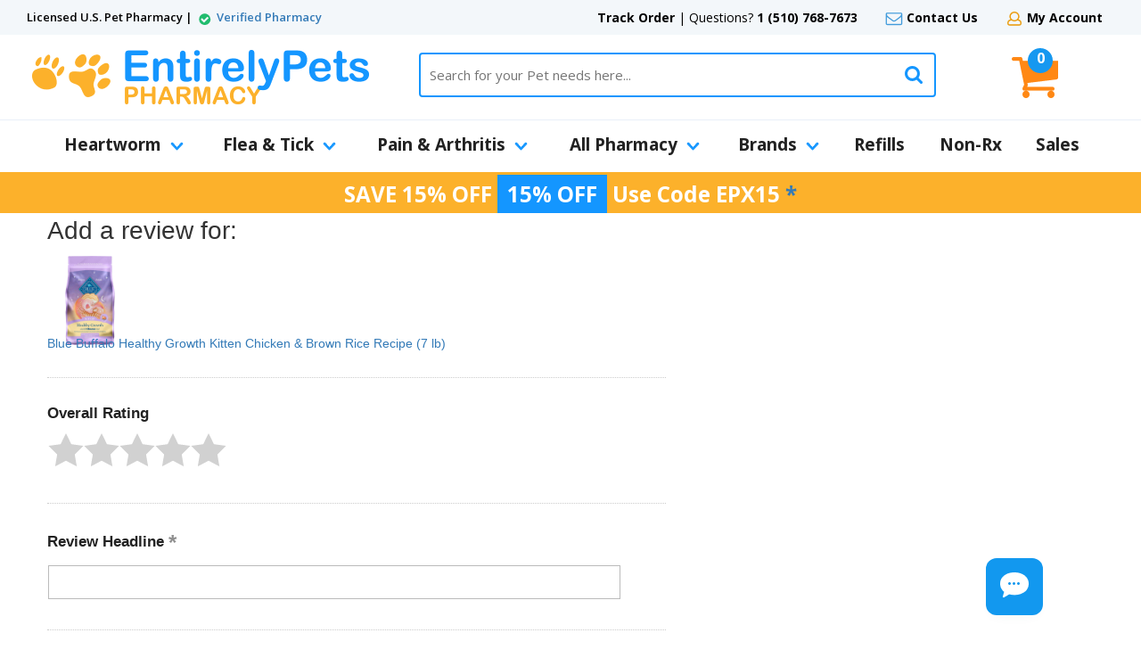

--- FILE ---
content_type: text/html; charset=UTF-8
request_url: https://myaccount.entirelypetspharmacy.com/mod_productReviews/reviewForm.php?productId=blue-buffalo-healthy-growth-kitten-chicken-and-brown-rice-recipe-7-lb
body_size: 52493
content:
<!DOCTYPE HTML><html><head><meta http-equiv="Content-Type" content="text/html; charset=iso-8859-1" /><style>
#sli_autocomplete
{
top: 107px !important;
}
@media (max-width:1040px)
{
    #sli_autocomplete
    {
        top: 141px !important;
    }
}
@media (max-width:770px)
{
    #sli_autocomplete
    {
        top: 170px !important;
    }

}
@media (max-width:500px)
{
/* xang */
h2#rated-joint {
		font-size: 40px !important;
                text-align: center;

	}
    #sli_autocomplete
    {
        top: 93px !important;
    }
}
.sli_suggested_word {
    padding-left: 10px !important;
font: normal 15px/46px 'Open Sans',sans-serif !important;
border: none;
}
[data-tb-cid="0b5f68a0-42fd-11e6-962c-bda35b5a711d"] .sli_suggested_word {
    color: #ccc !important;
}
.contentsElement-test img {
    max-width: 200px;
    max-height: 200px;
}
#subCategoryTitle h1 {
    font: bold 28px 'Open Sans',sans-serif;
    color: #0f86d6;
    padding: 0;
    margin: 0;
}
#categoryTitle div.titleLine h1 {
    font: bold 70px 'Open Sans',sans-serif;
    color: #fff;
    padding: 0;
    margin: 0;
}
@media only screen and (max-width: 960px) {
#categoryTitle div.titleLine h1 {
    font: bold 40px 'Open Sans',sans-serif;
  }
}
@media only screen and (max-width: 770px) {
#categoryTitle div.titleLine h1 {
    font: bold 22px 'Open Sans',sans-serif;
    text-align: center;
  }
}

#categoryContents div.contentsElement div.price {
	display: none !important;
}

#categoryContents div.contents {
  display: flex !important;
  flex-wrap: wrap !important;
}

/* Xang override for now */
ul#megaMenuElements > li div.subMenu div.menuFeatured {
  display: none !important;
}

ul#megaMenuElements > li div.subMenu div.subMenuColWrap {
  width: 100% !important;
}

/* Xang end override for now */
</style><link rel='search' type='application/opensearchdescription+xml' title='EntirelyPets Pharmacy' href='https://sep.turbifycdn.com/ty/cdn/yhst-135855760451349/opensearch1.xml?t=1769130178&' /><link rel='stylesheet' type='text/css' href='https://use.fontawesome.com/releases/v5.11.1/css/all.css'><script>var yswIsMobile = false;</script><style><!--.facebook-header {}
.facebook-header:hover{ cursor:pointer; }
#itemPage.combined #itemCode {
display: block !important;
}
ul#megaMenuElements > li ul.subMenuList > li {
text-align: start;
}


--></style><style><!--@charset "UTF-8";.fancybox-enabled{overflow:hidden}.fancybox-enabled body{overflow:visible;height:100%}.fancybox-is-hidden{position:absolute;top:-9999px;left:-9999px;visibility:hidden}.fancybox-container{position:fixed;top:0;left:0;width:100%;height:100%;z-index:99999999;-webkit-tap-highlight-color:transparent;-webkit-backface-visibility:hidden;backface-visibility:hidden;-webkit-transform:translateZ(0);transform:translateZ(0)}.fancybox-container~.fancybox-container{z-index:99992}.fancybox-bg,.fancybox-inner,.fancybox-outer,.fancybox-stage{position:absolute;top:0;right:0;bottom:0;left:0}.fancybox-outer{overflow-y:auto;-webkit-overflow-scrolling:touch}.fancybox-bg{background:#1e1e1e;opacity:0;transition-duration:inherit;transition-property:opacity;transition-timing-function:cubic-bezier(.47,0,.74,.71)}.fancybox-is-open .fancybox-bg{opacity:.87;transition-timing-function:cubic-bezier(.22,.61,.36,1)}.fancybox-caption-wrap,.fancybox-infobar,.fancybox-toolbar{position:absolute;direction:ltr;z-index:99997;opacity:0;visibility:hidden;transition:opacity .25s,visibility 0 linear .25s;box-sizing:border-box}.fancybox-show-caption .fancybox-caption-wrap,.fancybox-show-infobar .fancybox-infobar,.fancybox-show-toolbar .fancybox-toolbar{opacity:1;visibility:visible;transition:opacity .25s,visibility 0}.fancybox-infobar{top:0;left:50%;margin-left:-79px}.fancybox-infobar__body{display:inline-block;width:70px;line-height:44px;font-size:13px;font-family:Helvetica Neue,Helvetica,Arial,sans-serif;text-align:center;color:#ddd;background-color:rgba(30,30,30,.7);pointer-events:none;-webkit-user-select:none;-moz-user-select:none;-ms-user-select:none;user-select:none;-webkit-touch-callout:none;-webkit-tap-highlight-color:transparent;-webkit-font-smoothing:subpixel-antialiased}.fancybox-toolbar{top:0;right:0}.fancybox-stage{overflow:hidden;direction:ltr;z-index:99994;-webkit-transform:translateZ(0)}.fancybox-slide{position:absolute;top:0;left:0;width:100%;height:100%;margin:0;padding:0;overflow:auto;outline:none;white-space:normal;box-sizing:border-box;text-align:center;z-index:99994;-webkit-overflow-scrolling:touch;display:none;-webkit-backface-visibility:hidden;backface-visibility:hidden;transition-property:opacity,-webkit-transform;transition-property:transform,opacity;transition-property:transform,opacity,-webkit-transform;-webkit-transform-style:preserve-3d;transform-style:preserve-3d}.fancybox-slide:before{content:"";display:inline-block;vertical-align:middle;height:100%;width:0}.fancybox-is-sliding .fancybox-slide,.fancybox-slide--current,.fancybox-slide--next,.fancybox-slide--previous{display:block}.fancybox-slide--image{overflow:visible}.fancybox-slide--image:before{display:none}.fancybox-slide--video .fancybox-content,.fancybox-slide--video iframe{background:#000}.fancybox-slide--map .fancybox-content,.fancybox-slide--map iframe{background:#e5e3df}.fancybox-slide--next{z-index:99995}.fancybox-slide>*{display:inline-block;position:relative;padding:24px;margin:44px 0;border-width:0;vertical-align:middle;text-align:left;background-color:#fff;overflow:auto;box-sizing:border-box}.fancybox-slide .fancybox-image-wrap{position:absolute;top:0;left:0;margin:0;padding:0;border:0;z-index:99995;background:transparent;cursor:default;overflow:visible;-webkit-transform-origin:top left;transform-origin:top left;background-size:100% 100%;background-repeat:no-repeat;-webkit-backface-visibility:hidden;backface-visibility:hidden}.fancybox-can-zoomOut .fancybox-image-wrap{cursor:zoom-out}.fancybox-can-zoomIn .fancybox-image-wrap{cursor:zoom-in}.fancybox-can-drag .fancybox-image-wrap{cursor:-webkit-grab;cursor:grab}.fancybox-is-dragging .fancybox-image-wrap{cursor:-webkit-grabbing;cursor:grabbing}.fancybox-image,.fancybox-spaceball{position:absolute;top:0;left:0;width:100%;height:100%;margin:0;padding:0;border:0;max-width:none;max-height:none}.fancybox-spaceball{z-index:1}.fancybox-slide--iframe .fancybox-content{padding:0;width:80%;height:80%;max-width:calc(100% - 100px);max-height:calc(100% - 88px);overflow:visible;background:#fff}.fancybox-iframe{display:block;padding:0;border:0;height:100%}.fancybox-error,.fancybox-iframe{margin:0;width:100%;background:#fff}.fancybox-error{padding:40px;max-width:380px;cursor:default}.fancybox-error p{margin:0;padding:0;color:#444;font:16px/20px Helvetica Neue,Helvetica,Arial,sans-serif}.fancybox-close-small{position:absolute;top:0;right:0;width:44px;height:44px;padding:0;margin:0;border:0;border-radius:0;outline:none;background:transparent;z-index:10;cursor:pointer}.fancybox-close-small:after{content:"×";position:absolute;top:5px;right:5px;width:30px;height:30px;font:20px/30px Arial,Helvetica Neue,Helvetica,sans-serif;color:#888;font-weight:300;text-align:center;border-radius:50%;border-width:0;background:#fff;transition:background .25s;box-sizing:border-box;z-index:2}.fancybox-close-small:focus:after{outline:1px dotted #888}.fancybox-close-small:hover:after{color:#555;background:#eee}.fancybox-slide--iframe .fancybox-close-small{top:0;right:-44px}.fancybox-slide--iframe .fancybox-close-small:after{background:transparent;font-size:35px;color:#aaa}.fancybox-slide--iframe .fancybox-close-small:hover:after{color:#fff}.fancybox-caption-wrap{bottom:0;left:0;right:0;padding:60px 30px 0;background:linear-gradient(180deg,transparent 0,rgba(0,0,0,.1) 20%,rgba(0,0,0,.2) 40%,rgba(0,0,0,.6) 80%,rgba(0,0,0,.8));pointer-events:none}.fancybox-caption{padding:30px 0;border-top:1px solid hsla(0,0%,100%,.4);font-size:14px;font-family:Helvetica Neue,Helvetica,Arial,sans-serif;color:#fff;line-height:20px;-webkit-text-size-adjust:none}.fancybox-caption a,.fancybox-caption button,.fancybox-caption select{pointer-events:all}.fancybox-caption a{color:#fff;text-decoration:underline}.fancybox-button{display:inline-block;position:relative;margin:0;padding:0;border:0;width:44px;height:44px;line-height:44px;text-align:center;background:transparent;color:#ddd;border-radius:0;cursor:pointer;vertical-align:top;outline:none}.fancybox-button[disabled]{cursor:default;pointer-events:none}.fancybox-button,.fancybox-infobar__body{background:rgba(30,30,30,.6)}.fancybox-button:hover:not([disabled]){color:#fff;background:rgba(0,0,0,.8)}.fancybox-button:after,.fancybox-button:before{content:"";pointer-events:none;position:absolute;background-color:currentColor;color:currentColor;opacity:.9;box-sizing:border-box;display:inline-block}.fancybox-button[disabled]:after,.fancybox-button[disabled]:before{opacity:.3}.fancybox-button--left:after,.fancybox-button--right:after{top:18px;width:6px;height:6px;background:transparent;border-top:2px solid currentColor;border-right:2px solid currentColor}.fancybox-button--left:after{left:20px;-webkit-transform:rotate(-135deg);transform:rotate(-135deg)}.fancybox-button--right:after{right:20px;-webkit-transform:rotate(45deg);transform:rotate(45deg)}.fancybox-button--left{border-bottom-left-radius:5px}.fancybox-button--right{border-bottom-right-radius:5px}.fancybox-button--close:after,.fancybox-button--close:before{content:"";display:inline-block;position:absolute;height:2px;width:16px;top:calc(50% - 1px);left:calc(50% - 8px)}.fancybox-button--close:before{-webkit-transform:rotate(45deg);transform:rotate(45deg)}.fancybox-button--close:after{-webkit-transform:rotate(-45deg);transform:rotate(-45deg)}.fancybox-arrow{position:absolute;top:50%;margin:-50px 0 0;height:100px;width:54px;padding:0;border:0;outline:none;background:none;cursor:pointer;z-index:99995;opacity:0;-webkit-user-select:none;-moz-user-select:none;-ms-user-select:none;user-select:none;transition:opacity .25s}.fancybox-arrow:after{content:"";position:absolute;top:28px;width:44px;height:44px;background-color:rgba(30,30,30,.8);background-image:url([data-uri]);background-repeat:no-repeat;background-position:50%;background-size:24px 24px}.fancybox-arrow--right{right:0}.fancybox-arrow--left{left:0;-webkit-transform:scaleX(-1);transform:scaleX(-1)}.fancybox-arrow--left:after,.fancybox-arrow--right:after{left:0}.fancybox-show-nav .fancybox-arrow{opacity:.6}.fancybox-show-nav .fancybox-arrow[disabled]{opacity:.3}.fancybox-loading{border:6px solid hsla(0,0%,39%,.4);border-top:6px solid hsla(0,0%,100%,.6);border-radius:100%;height:50px;width:50px;-webkit-animation:a .8s infinite linear;animation:a .8s infinite linear;background:transparent;position:absolute;top:50%;left:50%;margin-top:-25px;margin-left:-25px;z-index:99999}@-webkit-keyframes a{0%{-webkit-transform:rotate(0deg);transform:rotate(0deg)}to{-webkit-transform:rotate(359deg);transform:rotate(359deg)}}@keyframes a{0%{-webkit-transform:rotate(0deg);transform:rotate(0deg)}to{-webkit-transform:rotate(359deg);transform:rotate(359deg)}}.fancybox-animated{transition-timing-function:cubic-bezier(0,0,.25,1)}.fancybox-fx-slide.fancybox-slide--previous{-webkit-transform:translate3d(-100%,0,0);transform:translate3d(-100%,0,0);opacity:0}.fancybox-fx-slide.fancybox-slide--next{-webkit-transform:translate3d(100%,0,0);transform:translate3d(100%,0,0);opacity:0}.fancybox-fx-slide.fancybox-slide--current{-webkit-transform:translateZ(0);transform:translateZ(0);opacity:1}.fancybox-fx-fade.fancybox-slide--next,.fancybox-fx-fade.fancybox-slide--previous{opacity:0;transition-timing-function:cubic-bezier(.19,1,.22,1)}.fancybox-fx-fade.fancybox-slide--current{opacity:1}.fancybox-fx-zoom-in-out.fancybox-slide--previous{-webkit-transform:scale3d(1.5,1.5,1.5);transform:scale3d(1.5,1.5,1.5);opacity:0}.fancybox-fx-zoom-in-out.fancybox-slide--next{-webkit-transform:scale3d(.5,.5,.5);transform:scale3d(.5,.5,.5);opacity:0}.fancybox-fx-zoom-in-out.fancybox-slide--current{-webkit-transform:scaleX(1);transform:scaleX(1);opacity:1}.fancybox-fx-rotate.fancybox-slide--previous{-webkit-transform:rotate(-1turn);transform:rotate(-1turn);opacity:0}.fancybox-fx-rotate.fancybox-slide--next{-webkit-transform:rotate(1turn);transform:rotate(1turn);opacity:0}.fancybox-fx-rotate.fancybox-slide--current{-webkit-transform:rotate(0deg);transform:rotate(0deg);opacity:1}.fancybox-fx-circular.fancybox-slide--previous{-webkit-transform:scale3d(0,0,0) translate3d(-100%,0,0);transform:scale3d(0,0,0) translate3d(-100%,0,0);opacity:0}.fancybox-fx-circular.fancybox-slide--next{-webkit-transform:scale3d(0,0,0) translate3d(100%,0,0);transform:scale3d(0,0,0) translate3d(100%,0,0);opacity:0}.fancybox-fx-circular.fancybox-slide--current{-webkit-transform:scaleX(1) translateZ(0);transform:scaleX(1) translateZ(0);opacity:1}.fancybox-fx-tube.fancybox-slide--previous{-webkit-transform:translate3d(-100%,0,0) scale(.1) skew(-10deg);transform:translate3d(-100%,0,0) scale(.1) skew(-10deg)}.fancybox-fx-tube.fancybox-slide--next{-webkit-transform:translate3d(100%,0,0) scale(.1) skew(10deg);transform:translate3d(100%,0,0) scale(.1) skew(10deg)}.fancybox-fx-tube.fancybox-slide--current{-webkit-transform:translateZ(0) scale(1);transform:translateZ(0) scale(1)}@media (max-width:800px){.fancybox-infobar{left:0;margin-left:0}.fancybox-button--left,.fancybox-button--right{display:none!important}.fancybox-caption{padding:20px 0;margin:0}}.fancybox-button--fullscreen:before{width:15px;height:11px;left:calc(50% - 7px);top:calc(50% - 6px);border:2px solid;background:none}.fancybox-button--pause:before,.fancybox-button--play:before{top:calc(50% - 6px);left:calc(50% - 4px);background:transparent}.fancybox-button--play:before{width:0;height:0;border-top:6px inset transparent;border-bottom:6px inset transparent;border-left:10px solid;border-radius:1px}.fancybox-button--pause:before{width:7px;height:11px;border-style:solid;border-width:0 2px}.fancybox-button--thumbs,.fancybox-thumbs{display:none}@media (min-width:800px){.fancybox-button--thumbs{display:inline-block}.fancybox-button--thumbs span{font-size:23px}.fancybox-button--thumbs:before{width:3px;height:3px;top:calc(50% - 2px);left:calc(50% - 2px);box-shadow:0 -4px 0,-4px -4px 0,4px -4px 0,inset 0 0 0 32px,-4px 0 0,4px 0 0,0 4px 0,-4px 4px 0,4px 4px 0}.fancybox-thumbs{position:absolute;top:0;right:0;bottom:0;left:auto;width:220px;margin:0;padding:5px 5px 0 0;background:#fff;word-break:normal;-webkit-tap-highlight-color:transparent;-webkit-overflow-scrolling:touch;-ms-overflow-style:-ms-autohiding-scrollbar;box-sizing:border-box;z-index:99995}.fancybox-show-thumbs .fancybox-thumbs{display:block}.fancybox-show-thumbs .fancybox-inner{right:220px}.fancybox-thumbs>ul{list-style:none;position:absolute;position:relative;width:100%;height:100%;margin:0;padding:0;overflow-x:hidden;overflow-y:auto;font-size:0}.fancybox-thumbs>ul>li{float:left;overflow:hidden;max-width:50%;padding:0;margin:0;width:105px;height:75px;position:relative;cursor:pointer;outline:none;border:5px solid transparent;border-top-width:0;border-right-width:0;-webkit-tap-highlight-color:transparent;-webkit-backface-visibility:hidden;backface-visibility:hidden;box-sizing:border-box}li.fancybox-thumbs-loading{background:rgba(0,0,0,.1)}.fancybox-thumbs>ul>li>img{position:absolute;top:0;left:0;min-width:100%;min-height:100%;max-width:none;max-height:none;-webkit-touch-callout:none;-webkit-user-select:none;-moz-user-select:none;-ms-user-select:none;user-select:none}.fancybox-thumbs>ul>li:before{content:"";position:absolute;top:0;right:0;bottom:0;left:0;border-radius:2px;border:4px solid #4ea7f9;z-index:99991;opacity:0;transition:all .2s cubic-bezier(.25,.46,.45,.94)}.fancybox-thumbs>ul>li.fancybox-thumbs-active:before{opacity:1}}.slick-slider{position:relative;display:block;-moz-box-sizing:border-box;box-sizing:border-box;-webkit-user-select:none;-moz-user-select:none;-ms-user-select:none;user-select:none;-webkit-touch-callout:none;-khtml-user-select:none;-ms-touch-action:pan-y;touch-action:pan-y;-webkit-tap-highlight-color:transparent}.slick-list{position:relative;display:block;overflow:hidden;margin:0;padding:0!important}.slick-list:focus{outline:none}.slick-list.dragging{cursor:pointer;cursor:hand}.slick-slider .slick-track,.slick-slider .slick-list{-webkit-transform:translate3d(0,0,0);-moz-transform:translate3d(0,0,0);-ms-transform:translate3d(0,0,0);-o-transform:translate3d(0,0,0);transform:translate3d(0,0,0)}.slick-track{position:relative;top:0;left:0;display:block}.slick-track:before,.slick-track:after{display:table;content:''}.slick-track:after{clear:both}.slick-loading .slick-track{visibility:hidden}.slick-slide{display:none;float:left;min-height:1px}[dir='rtl'] .slick-slide{float:right}.slick-slide img{display:block}.slick-slide.slick-loading img{display:none}.slick-slide.dragging img{pointer-events:none}.slick-initialized .slick-slide{display:block}.slick-loading .slick-slide{visibility:hidden}.slick-vertical .slick-slide{display:block;height:auto;border:1px solid transparent}a{outline:none}a:hover{color:#0f86d6;text-decoration:underline}:focus{-moz-outline-style:none;outline:none}body{margin:0;font-family:'Open Sans',sans-serif}.ca{clear:both;height:0}.cb{clear:both}.wl{box-sizing:border-box;width:100%;max-width:1180px;margin:0 auto}#pageWrapper{position:relative;overflow-x:hidden;overflow-y:hidden;background-color:#fff}header{box-sizing:border-box;width:100%}#headerTop{display:block;box-sizing:border-box;width:100%;height:39px;background-color:#f3f7fa;padding:0 30px}#headerTop .topLeft{display:block;box-sizing:border-box;width:360px;float:left;font:600 13px/39px 'Open Sans',sans-serif;color:#000}#headerTop .topLeft i.top.check{display:inline-block;vertical-align:middle;width:21px;height:18px;background-position:center;background-repeat:no-repeat;background-image:url(https://sep.turbifycdn.com/ty/cdn/yhst-135855760451349/eprx-icon-check-top.png)}#headerTop .topRight{display:block;box-sizing:border-box;width:calc(100% - 360px);float:right;font:normal 14px/39px 'Open Sans',sans-serif;color:#000;text-align:right}#headerTop .topRight span.topLinks{font:normal 14px/39px 'Open Sans',sans-serif;color:#000;padding:0 13px}#headerTop .topRight span.topLinks a{font:bold 14px/39px 'Open Sans',sans-serif;color:#000;text-decoration:none}#headerTop .topRight span.topLinks i.top{display:inline-block;vertical-align:middle;width:21px;height:18px;background-position:center;background-repeat:no-repeat}#headerTop .topRight span.topLinks i.top.chat{background-image:url(https://sep.turbifycdn.com/ty/cdn/yhst-135855760451349/eprx-icon-chat-top.png);width:22px}#headerTop .topRight span.topLinks i.top.chat + a:hover{color:#30bf6d;text-decoration:underline}#headerTop .topRight span.topLinks i.top.mail{background-image:url(https://sep.turbifycdn.com/ty/cdn/yhst-135855760451349/eprx-icon-mail-top.png)}#headerTop .topRight span.topLinks i.top.mail + a:hover{color:#439bdb;text-decoration:underline}#headerTop .topRight span.topLinks i.top.account{background-image:url(https://sep.turbifycdn.com/ty/cdn/yhst-135855760451349/eprx-icon-account-top.png)}#headerTop .topRight span.topLinks i.top.account + a:hover{color:#dc9b01;text-decoration:underline}#headerMid{display:block;box-sizing:border-box;width:100%;padding:0 30px;position:relative;top:0;border-bottom:solid 1px #e9f0f8}#mobileMenuIcon{display:none;position:absolute;top:10px;left:10px;cursor:pointer}#headerLogo{display:block;box-sizing:border-box;width:100%;max-width:390px;float:left}#headerLogo a{display:block}#headerLogo img{display:block;max-width:100%;height:auto;margin:0 auto}#headerSearch{display:block;box-sizing:border-box;width:calc(100% - 590px);max-width:800px;float:right;margin-right:200px;padding:20px 0 0 50px;position:relative}#searchForm{display:block;box-sizing:border-box;width:100%;height:50px;position:relative;border:solid 2px #1496ff;-moz-border-radius:4px;-webkit-border-radius:4px;border-radius:4px}#searchInp{display:block;box-sizing:border-box;width:100%;padding:0 50px 0 10px;font:normal 15px/46px 'Open Sans',sans-serif;color:#000;border:0 none;background-color:transparent}#searchGo{position:absolute;top:0;right:0;cursor:pointer}#mobileChatIcon{display:none}#mobileAccountIcon{display:none;position:absolute;top:15px;right:10px;cursor:pointer;max-width:40px}#headerCart{position:absolute;top:15px;right:80px;width:65px;box-sizing:border-box}#headerCart img{position:absolute;top:10px;left:0}#headerCart span#cartItems{position:absolute;top:0;left:18px;box-sizing:border-box;background-color:#1698f0;width:28px;height:28px;-moz-border-radius:14px;-webkit-border-radius:14px;border-radius:14px;font:bold 16px 'Open Sans',sans-serif;color:#fff;text-align:center}#headerMid.sticky{background-color:#fff;position:fixed;top:-56px;left:0;padding:0;height:56px;-moz-box-shadow:0 4px 20px #aaa;-webkit-box-shadow:0 4px 20px #aaa;box-shadow:0 4px 20px #aaa;z-index:9999999999}#headerMid.sticky #mobileMenuIcon{display:block;position:absolute;top:10px;left:30px;cursor:pointer;max-height:36px}#headerMid.sticky #headerLogo{display:block;position:absolute;top:5px;left:100px;width:100%;max-width:200px;height:auto;max-height:46px;float:none}#headerMid.sticky #headerSearch{display:block;box-sizing:border-box;width:calc(100% - 530px);max-width:none;float:none;margin-right:0;padding:0;position:absolute;top:0;left:320px}#headerMid.sticky #searchForm{max-width:800px;height:36px;margin:10px auto}#headerMid.sticky #searchInp{font:normal 15px/32px 'Open Sans',sans-serif}#headerMid.sticky #searchGo{top:-7px;right:-2px}#headerMid.sticky #mobileChatIcon{display:block;position:absolute;top:16px;right:160px;cursor:pointer}#headerMid.sticky #mobileAccountIcon{display:block;position:absolute;top:16px;right:100px;cursor:pointer}#headerMid.sticky #headerCart{position:absolute;top:10px;right:30px;width:40px;box-sizing:border-box}#headerMid.sticky #headerCart img{position:absolute;top:6px;left:0;max-height:25px}#headerMid.sticky #headerCart span#cartItems{position:absolute;top:0;right:0;width:20px;height:20px;-moz-border-radius:10px;-webkit-border-radius:10px;border-radius:10px;font:bold 12px 'Open Sans',sans-serif}#menuFrameStatic{height:58px;position:relative;z-index:99999}#menuFrame{position:static;display:block;box-sizing:border-box;width:100%}#menuFrame div.sticky{display:none}#menuLogo{display:none;position:absolute;top:5px;left:5px;cursor:pointer}nav#megaMenu{background-color:transparent;font:bold 19px/55px 'Open Sans',sans-serif;color:#222}ul#megaMenuElements{display:table;box-sizing:border-box;width:100%;margin:0;padding:0;position:relative}ul#megaMenuElements > li{display:table-cell;vertical-align:center;text-align:middle;background-color:transparent!important}ul#megaMenuElements > li.active{background-color:transparent!important}ul#megaMenuElements > li > a{display:block;padding:0 15px;border-bottom:solid 3px #fff;font:bold 19px/55px 'Open Sans',sans-serif;color:#222;text-decoration:none;text-align:center}ul#megaMenuElements > li.parent > a i{display:inline-block;width:15px;height:10px;vertical-align:middle;margin-left:10px;background:url([data-uri]) 0 0 no-repeat}ul#megaMenuElements > li:hover > a{background-color:#f3f7fa;border-bottom:solid 3px #1496ff}ul#megaMenuElements > li.active > a{background-color:#f3f7fa;border-bottom:solid 3px #1496ff}ul#megaMenuElements > li div.subMenu{display:none;position:absolute;top:58px;left:-1px;background-color:#fff;padding:30px 0 20px;box-sizing:border-box;width:100%;border-top:solid 1px #e9f0f8}ul#megaMenuElements > li div.subMenu div.subMenuCol{box-sizing:border-box;width:50%;margin:0;float:left;padding:0 30px;border-right:solid 1px #e9f0f8;background-color:transparent}ul#megaMenuElements > li div.subMenu div.subMenuCol div.title{font:bold 16px 'Open Sans',sans-serif;color:#1496ff;padding:0 0 15px}ul#megaMenuElements > li div.subMenu ul.subMenuList{-webkit-columns:2;-moz-columns:2;columns:2;margin:0;padding:0;list-style-type:disc;list-style-position:inside}ul#megaMenuElements > li ul.subMenuList > li{font:normal 10px 'Open Sans',sans-serif;color:#1698f0;padding:4px 0;list-style-position:outside;margin-left:20px}ul#megaMenuElements > li ul.subMenuList > li > a{font:normal 14px 'Open Sans',sans-serif;color:#222;text-decoration:none}ul#megaMenuElements > li ul.subMenuList > li:hover > a{color:#1698f0;text-decoration:underline}ul#megaMenuElements > li div.subMenu div.subMenuCol:last-child{border:0 none}ul#megaMenuElements > li div.subMenu div.subMenuCol.alpha{box-sizing:border-box;width:100%;margin:0;float:none;padding:0;border:0 none}ul#megaMenuElements > li div.subMenu div.subMenuCol.alpha div.title{box-sizing:border-box;display:block;width:240px;font:bold 16px 'Open Sans',sans-serif;color:#222;padding:10px 10px 10px 30px;background-color:#f4f7f9;margin:2px 0;cursor:pointer}ul#megaMenuElements > li div.subMenu div.subMenuCol.alpha div.title i{float:right;display:inline-block;width:15px;height:15px;vertical-align:middle;background:url([data-uri]) 0 0 no-repeat;transform:rotate(270deg);-webkit-transform:rotate(270deg);-ms-transform:rotate(270deg);-moz-transform:rotate(270deg);margin-top:2px}ul#megaMenuElements > li div.subMenu div.subMenuCol.alpha.active div.title,ul#megaMenuElements > li div.subMenu div.subMenuCol.alpha div.title:hover{color:#249dff;background-color:#fff}ul#megaMenuElements > li div.subMenu div.subMenuCol.alpha.active div.title i,ul#megaMenuElements > li div.subMenu div.subMenuCol.alpha div.title:hover i{display:none}ul#megaMenuElements > li div.subMenuCol.alpha ul.subMenuList{display:none;position:absolute;top:0;right:0;box-sizing:border-box;width:calc(100% - 240px);-webkit-columns:3;-moz-columns:3;columns:3;-webkit-column-rule:1px solid #e9f0f8;-moz-column-rule:1px solid #e9f0f8;column-rule:1px solid #e9f0f8;-webkit-column-fill:auto;-moz-column-fill:auto;column-fill:auto;margin:0;padding:30px;list-style-type:disc;list-style-position:inside}ul#megaMenuElements > li div.subMenuCol.alpha ul.subMenuList > li{font:normal 10px 'Open Sans',sans-serif;color:#1698f0;padding:4px 10px;text-align:left}ul#megaMenuElements > li div.subMenuCol.alpha ul.subMenuList > li > a{font:normal 14px 'Open Sans',sans-serif;color:#222;text-decoration:none;text-align:left}ul#megaMenuElements > li div.subMenuCol.alpha ul.subMenuList > li:hover > a{color:#1698f0;text-decoration:underline}ul#megaMenuElements > li div.subMenu div.subMenuCol.alpha.active ul.subMenuList{display:block;height:100%}ul#megaMenuElements > li div.subMenu div.subMenuCol:last-child{border:0 none}ul#megaMenuElements > li div.subMenu div.subMenuViewAll{display:block;box-sizing:border-box;width:calc(100% - 60px);background-color:#1496ff;-moz-border-radius:4px;-webkit-border-radius:4px;border-radius:4px;padding:8px;margin:20px 30px 0}ul#megaMenuElements > li div.subMenu div.subMenuViewAll a{display:block;text-align:center;font:bold 18px 'Open Sans',sans-serif;color:#fff;text-decoration:none;text-transform:uppercase}ul#megaMenuElements > li div.subMenu div.subMenuViewAll a i{margin-left:10px}ul#megaMenuElements > li div.subMenu div.subMenuColWrap{display:block;box-sizing:border-box;width:calc(100% - 315px);float:left}ul#megaMenuElements > li div.subMenu div.menuFeatured{display:block;box-sizing:border-box;width:314px;float:right;margin:-30px 0 -20px;padding:34px;background-color:#f4f7f9;text-align:center}ul#megaMenuElements > li div.subMenu div.menuFeatured a{display:block;font:normal 15px 'Open Sans',sans-serif;color:#222;text-decoration:none}ul#megaMenuElements > li div.subMenu div.menuFeatured a img{display:block;max-width:100%;height:auto;margin:0 auto 15px}#promoBar{display:block;box-sizing:border-box;width:100%;background-color:#fcb12b;text-align:center;font:bold 22px 'Open Sans',sans-serif;color:#fff;border-bottom:solid 1px #fff;padding:8px 0}footer{box-sizing:border-box;width:100%;padding:0;margin:0;clear:both}#footerNLFrame{display:block;box-sizing:border-box;width:100%;background-color:#1698f0;padding:30px 0}#footerLogo{display:block;box-sizing:border-box;width:100%;max-width:360px;float:left;padding:8px 0}#newsletterForm{display:block;box-sizing:border-box;width:calc(100% - 540px);float:left;padding:0 50px}#newsletterForm label{display:block;font:italic 16px 'Open Sans',sans-serif;color:#fff;padding-bottom:8px}#newsletterForm #newsInp{display:block;box-sizing:border-box;float:left;width:calc(100% - 137px);border:solid 1px #fff;background-color:#fff;padding:0 8px;height:45px;-moz-border-radius:3px;-webkit-border-radius:3px;border-radius:3px;font:italic 15px/45px 'Open Sans',sans-serif;color:#000}#newsletterForm #newsGo{display:block;box-sizing:border-box;float:right;width:130px;max-width:100%;background-color:#53c7fb;text-align:center;padding:0 8px;border:0 none;-moz-border-radius:3px;-webkit-border-radius:3px;border-radius:3px;font:bold 16px/45px 'Open Sans',sans-serif;color:#fff;text-transform:uppercase}#newsletterForm #newsGo:hover{background-color:#fcb12b}#footerSocials{display:block;box-sizing:border-box;width:180px;float:right}#footerSocials a{display:block;padding:0 10px;float:left}#footerSocials img{max-width:100%;height:auto}#footerBadges{display:block;box-sizing:border-box;width:100%;padding:15px 0;border-bottom:solid 3px #f0f2f4}#footerBadges .wl{display:table}#footerBadges span{display:table-cell;width:20%;text-align:center;vertical-align:middle;padding:0 10px}#footerBadges img{display:block;max-width:100%;height:auto;margin:0 auto}#footerLinks{padding:0 0 50px;display:table;width:100%;box-sizing:border-box}#footerLinks div.footerLinksCol{display:table-cell;vertical-align:top;width:25%;box-sizing:border-box;padding-right:25px}#footerLinks div.footerLinksCol h2.label{font:bold 16px 'Open Sans',sans-serif;color:#222;margin:40px 0 0;padding:0 0 11px;display:inline-block}#footerLinks div.footerLinksCol a{background:url([data-uri]) left center no-repeat;display:block;font:normal 14px 'Open Sans',sans-serif;color:#222;padding:4px 0 4px 15px;text-decoration:none}#footerLinks div.footerLinksCol a:hover{color:#0f86d6;text-decoration:underline}#footerLinks div.footerLinksCol.extra{padding-top:40px}#footerLinks div.footerLinksCol.extra a{background-image:none;font:bold 14px 'Open Sans',sans-serif;color:#000;text-decoration:none;padding:8px 0}#footerLinks div.footerLinksCol.extra a i.footer{display:inline-block;vertical-align:middle;width:26px;background-position:center;background-repeat:no-repeat;margin-right:10px}#footerLinks div.footerLinksCol.extra a i.footer.chat{background-image:url(https://sep.turbifycdn.com/ty/cdn/yhst-135855760451349/eprx-icon-chat-foot.png);height:20px;background-size:100% auto}#footerLinks div.footerLinksCol.extra a i.footer.phone{background-image:url(https://sep.turbifycdn.com/ty/cdn/yhst-135855760451349/eprx-icon-phone-foot.png);height:25px;background-size:auto 100%}#footerLinks div.footerLinksCol.extra a i.footer.mail{background-image:url(https://sep.turbifycdn.com/ty/cdn/yhst-135855760451349/eprx-icon-mail-foot.png);height:21px;background-size:100% auto}#footerLinks div.footerLinksCol.extra a i.footer.fax{background-image:url(https://sep.turbifycdn.com/ty/cdn/yhst-135855760451349/eprx-icon-fax-foot.png);height:26px;background-size:auto 100%}#footerLinks div.footerLinksCol.extra a i.footer.clock{background-image:url(https://sep.turbifycdn.com/ty/cdn/yhst-135855760451349/eprx-icon-clock-foot.png);height:21px;background-size:auto 100%}#footerLinks div.footerLinksCol.extra a span{display:inline-block;vertical-align:top;font-weight:400}#footerCopyright{display:block;box-sizing:border-box;width:100%;background-color:#f0f2f4;padding:30px 0;text-align:center;font:normal 12px 'Open Sans',sans-serif;color:#222}#footerCopyright img{display:block;max-width:100%;height:auto;margin:0 auto 10px}#footerCopyright span{display:block;box-sizing:border-box;padding:10px 0 0}#footerCopyright a{font:normal 12px 'Open Sans',sans-serif;color:#222;padding:0 10px;text-decoration:none}#footerCopyright a:hover{color:#0f86d6;text-decoration:underline}#pageBody{padding:0}#homePage{display:block;box-sizing:border-box;width:100%}#homeHeros{display:block;box-sizing:border-box;width:100%}#homeSpecialsTop{display:block;box-sizing:border-box;width:100%}#homeBanners{display:block;box-sizing:border-box;width:100%;padding:20px 0}div.left{display:block;box-sizing:border-box;width:calc(50% - 10px);float:left}div.left a{display:block}div.left img{display:block;max-width:100%;height:auto;margin:0 auto}div.right{display:block;box-sizing:border-box;width:calc(50% - 10px);float:right}div.right a{display:block}div.right img{display:block;max-width:100%;height:auto;margin:0 auto}#homeSpecialsMid{display:block;box-sizing:border-box;width:100%}#homeBannerFull{display:block;box-sizing:border-box;width:100%;padding:20px 0}#homeBannerFull a{display:block}#homeBannerFull img{display:block;max-width:100%;height:auto;margin:0 auto}#homeSpecialsBottom{display:block;box-sizing:border-box;width:100%}#homeTopBrands{display:block;box-sizing:border-box;width:100%;padding:20px 0}#homeTopBrands div.titleLine{display:block;box-sizing:border-box;width:100%;padding:0 0 10px;border-bottom:solid 1px #d1d5d8;margin-bottom:10px}#homeTopBrands div.titleLine h2{display:inline-block;box-sizing:border-box;margin:0;padding:0;font:bold 24px 'Open Sans',sans-serif;color:#222}#homeTopBrands div.titleLine a{display:block;float:right;font:bold 15px/34px 'Open Sans',sans-serif;color:#1698f0;text-decoration:none;padding:0 15px 0 0;background:url(https://sep.turbifycdn.com/ty/cdn/yhst-135855760451349/slider-next.png) right -9px center no-repeat;background-size:24px auto}#homeTopBrands div.titleLine a:hover{text-decoration:underline}#homeTopBrands div.contents{display:block;box-sizing:border-box;width:100%;padding:10px 0}#homeTopBrands div.contentsElement{display:block;box-sizing:border-box;width:16.66%;float:left;padding:0 10px}#homeTopBrands div.image{display:block;box-sizing:border-box;width:100%;padding:0 0 10px}#homeTopBrands div.image a{display:block}#homeTopBrands div.image img{display:block;max-width:100%;height:auto;margin:0 auto}#homeTopBrands div.name{display:block;box-sizing:border-box;width:100%;text-align:center;padding:0 0 10px}#homeTopBrands div.name a{font:normal 13px 'Open Sans',sans-serif;color:#222;text-decoration:underline}#homeTopBrands div.name a:hover{color:#1698f0}#homeHelp{display:block;box-sizing:border-box;width:100%;padding:0;margin:20px 0;background:url(https://sep.turbifycdn.com/ty/cdn/yhst-135855760451349/eprx-help-woman2.png) 0 0 no-repeat;background-size:auto 100%}#homeHelp div.inner{display:block;box-sizing:border-box;width:100%;max-width:800px;float:right;text-align:center;padding:30px 0}#homeHelp div.inner div.title{display:block;box-sizing:border-box;width:100%;text-align:center;font:bold 30px 'Open Sans',sans-serif;color:#1698f0;padding:0 0 35px}#homeHelp div.inner div.title b{color:#000}#homeHelp div.inner div.helpBoxes{display:table;box-sizing:border-box;width:100%;margin:0 0 20px}#homeHelp div.inner div.helpBoxes div.helpBox{display:table-cell;width:25%;vertical-align:middle;text-align:center}#homeHelp div.inner div.helpBoxes div.helpBox .inner{background-color:#1698f0;display:block;margin:0 auto;box-sizing:border-box;width:180px;height:180px;padding:10px 15px 15px;-moz-border-radius:90px;-webkit-border-radius:90px;border-radius:90px}#homeHelp div.inner div.helpBoxes div.helpBox span.number{display:block;box-sizing:border-box;width:44px;height:44px;margin:0 auto;background-color:#4cb0f6;-moz-border-radius:22px;-webkit-border-radius:22px;border-radius:22px;text-align:center;font:bold 38px/42px 'Open Sans',sans-serif;color:#fff}#homeHelp div.inner div.helpBoxes div.helpBox span.title{display:block;box-sizing:border-box;width:100%;text-align:center;font:bold 17px/34px 'Open Sans',sans-serif;color:#fff}#homeHelp div.inner div.helpBoxes div.helpBox span.small{display:block;box-sizing:border-box;width:100%;text-align:center;font:600 12px/15px 'Open Sans',sans-serif;color:#fff;padding:0 8px}#homeHelp div.inner div.helpContacts{display:block;box-sizing:border-box;width:100%;text-align:center}#homeHelp div.inner div.helpContacts a{font:bold 18px 'Open Sans',sans-serif;color:#222;text-decoration:none;padding:0 15px}#homeHelp div.inner div.helpContacts a i{display:inline-block;vertical-align:middle;width:34px;background-position:center;background-repeat:no-repeat}#homeHelp div.inner div.helpContacts a i.phone{background-image:url(https://sep.turbifycdn.com/ty/cdn/yhst-135855760451349/eprx-icon-phone-foot.png);height:32px;background-size:auto 100%}#homeHelp div.inner div.helpContacts a i.mail{background-image:url(https://sep.turbifycdn.com/ty/cdn/yhst-135855760451349/eprx-icon-mail-foot.png);height:21px;width:26px;background-size:100% auto}#homeHelp div.inner div.helpContacts a i.chat{background-image:url(https://sep.turbifycdn.com/ty/cdn/yhst-135855760451349/eprx-icon-chat-foot.png);height:34px;background-size:100% auto}#homeHelp div.inner div.helpContacts a i.fax{background-image:url(https://sep.turbifycdn.com/ty/cdn/yhst-135855760451349/eprx-icon-fax-foot.png);height:27px;background-size:auto 100%}#homeHelp div.inner div.helpContacts a:hover{color:#1698f0}#homeGuides{background-color:#e9eff2;box-sizing:border-box;width:100vw;position:relative;left:50%;margin-left:-50vw;padding:30px 0}#homeGuides div.contents{box-sizing:border-box;width:100%;max-width:1180px;margin:0 auto}#homeGuides div.contents div.contentsElement{display:block;box-sizing:border-box;width:33.33%;float:left;padding:0 10px}#homeGuides div.contents div.contentsElement div.image{display:block;box-sizing:border-box;width:100%}#homeGuides div.contents div.contentsElement div.image a{display:block}#homeGuides div.contents div.contentsElement div.image img{display:block;max-width:100%;height:auto;margin:0 auto}#homeGuides div.contents div.contentsElement div.name{background-color:#fff;display:block;box-sizing:border-box;width:100%;padding:20px 20px 15px}#homeGuides div.contents div.contentsElement div.name a{display:block;text-align:center;font:bold 18px 'Open Sans',sans-serif;color:#000;text-decoration:none}#homeGuides div.contents div.contentsElement div.abs{background-color:#fff;display:block;box-sizing:border-box;width:100%;padding:0 20px 20px;font:normal 15px 'Open Sans',sans-serif;color:#000;text-align:center}#homeGuides div.contents div.contentsElement div.abs a.readMore{display:block;padding:15px 0;text-align:center;font:bold 16px 'Open Sans',sans-serif;color:#1496ee;text-decoration:none}#homeMessage{display:block;box-sizing:border-box;width:100%;padding:40px 0}#homeMessage div.infoArea{display:block;box-sizing:border-box;width:50%;float:left;font:normal 16px 'Open Sans',sans-serif;color:#222;padding:0 20px 0 0}#homeMessageText{display:block;box-sizing:border-box;width:100%;padding:0 0 30px}#homeMessageText a{font:normal 16px 'Open Sans',sans-serif;color:#0f86d6;text-decoration:underline}#homeMessage div.infoArea div.testimonial{display:block;box-sizing:border-box;width:100%;text-align:center}#homeMessage div.infoArea div.testimonial h2{font:bold italic 30px 'Open Sans',sans-serif;color:#1698f0}#homeMessage div.infoArea div.testimonial h2 img{margin-right:10px}#homeMessage div.infoArea div.testimonial a{display:inline-block;font:bold 15px/34px 'Open Sans',sans-serif;color:#1698f0;text-decoration:none;padding:0 15px 0 0;background:url(https://sep.turbifycdn.com/ty/cdn/yhst-135855760451349/slider-next.png) right -9px center no-repeat;background-size:24px auto}#homeMessage div.mapArea{display:block;box-sizing:border-box;width:50%;float:right}#homeMessage div.mapArea a{display:block}#homeMessage div.mapArea img{display:block;max-width:100%;height:auto;margin:0 auto}#categoryPage{display:block;box-sizing:border-box;width:100%;padding:0 0 50px}#categoryTitle{display:block;box-sizing:border-box;width:100vw;position:relative;left:50%;margin-left:-50vw;padding:0;background-color:#1698f0}#categoryTitle div.titleLine{display:block;box-sizing:border-box;width:100%;max-width:1180px;margin:auto;padding:60px 0;background-position:right bottom;background-repeat:no-repeat}#categoryTitle div.titleLine h2{font:bold 70px 'Open Sans',sans-serif;color:#fff;padding:0;margin:0}#categoryTitle div.titleLine h3{font:italic 20px 'Open Sans',sans-serif;color:#fff;padding:0;margin:10px 0 0}#breadcrumbs{display:block;box-sizing:border-box;width:100%;padding:15px 0;font:bold 13px 'Open Sans',sans-serif;color:#1698f0}#breadcrumbs a{font:normal 13px 'Open Sans',sans-serif;color:#222;padding:0 5px}#breadcrumbs span{font:bold 13px 'Open Sans',sans-serif;color:#1698f0;padding:0 5px}#categoryBody{display:block;box-sizing:border-box;width:100%;padding:20px 0;position:relative}#leftBar{display:block;box-sizing:border-box;width:205px;padding:0;float:left}div.floatingWrap{display:block;box-sizing:border-box;width:205px;padding:0}div.floatingWrap div.navTitle{display:block;box-sizing:border-box;width:100%;background-color:#005091;padding:5px 10px;font:bold 20px 'Open Sans',sans-serif;color:#fff}div.floatingWrap div.navTitle small{font:italic 13px 'Open Sans',sans-serif;color:#fff;display:block}div.floatingWrap nav{display:block;box-sizing:border-box;width:100%;padding:10px 0}div.floatingWrap nav ul{display:block;box-sizing:border-box;width:100%;margin:0;padding:0;list-style-position:inside}div.floatingWrap nav li{font:normal 10px/14px 'Open Sans',sans-serif;color:#0f86d6;padding:4px 0;list-style-position:outside;margin-left:20px}div.floatingWrap nav li a{font:normal 14px 'Open Sans',sans-serif;color:#222;text-decoration:none}div.floatingWrap nav li a:hover{color:#1698f0;text-decoration:underline}div.floatingWrap.fixed{position:fixed;top:70px}div.floatingWrap.fixedBottom{position:absolute;bottom:0;left:0}#contentBar{display:block;box-sizing:border-box;width:calc(100% - 245px);padding:0;float:right}#subCategoryTitle{display:block;box-sizing:border-box;width:100%;padding:0 0 20px}#subCategoryTitle h2{font:bold 28px 'Open Sans',sans-serif;color:#0f86d6;padding:0;margin:0}#captionTop{font:normal 13px 'Open Sans',sans-serif;color:#222;padding:0 0 15px;border-bottom:solid 1px #d1d5d8;margin:0 0 15px}#contents{display:block;box-sizing:border-box;width:100%;padding:10px 0}#categoryContents{display:block;box-sizing:border-box;width:100%}#categoryContents div.contents{display:block;box-sizing:border-box;width:100%}#categoryContents div.contentsElement{display:block;box-sizing:border-box;width:25%;float:left;padding:10px 10px 20px}#categoryContents div.contentsElement div.image{display:block;box-sizing:border-box;width:100%;position:relative}#categoryContents div.contentsElement div.image a{display:block}#categoryContents div.contentsElement div.image img{display:block;max-width:100%;height:auto;margin:0 auto}#categoryContents div.contentsElement div.image .iflags{position:absolute;top:0;left:0}#categoryContents div.contentsElement div.image .iflags span{display:block;box-sizing:border-box;width:34px;height:34px;-moz-border-radius:17px;-webkit-border-radius:17px;border-radius:17px;margin-bottom:2px;text-align:center;font:bold 10px/34px 'Open Sans',sans-serif;color:#fff;text-transform:uppercase}#categoryContents div.contentsElement div.image .iflags span.new{background-color:#48d3f6}#categoryContents div.contentsElement div.image .iflags span.sale{background-color:#ff8814}#categoryContents div.contentsElement div.name{display:block;box-sizing:border-box;width:100%;padding:15px 0 0;text-align:center}#categoryContents div.contentsElement div.name a{font:bold 15px 'Open Sans',sans-serif;color:#0f86d6;text-decoration:none}#categoryContents div.contentsElement div.name a:hover{text-decoration:underline}#categoryContents div.contentsElement div.flags{padding:15px 0 0}#categoryContents div.contentsElement div.flags span{display:block;-moz-border-radius:0;-webkit-border-radius:0;border-radius:0}#categoryContents div.contentsElement div.flags span.options{font:bold italic 12px 'Open Sans',sans-serif;color:#0f86d6}#categoryContents div.contentsElement div.flags span.rx{background:transparent url(https://sep.turbifycdn.com/ty/cdn/yhst-135855760451349/eprx-rx-flag-icon.png) left center no-repeat;padding-left:15px;font:bold italic 12px 'Open Sans',sans-serif;color:#121212}#categoryContents div.contentsElement div.price{display:block;box-sizing:border-box;width:100%;padding:10px 0 0}#categoryContents div.contentsElement span.sale{font:bold 16px 'Open Sans',sans-serif;color:#fd7b04}#categoryContents div.contentsElement span.reg{padding-left:5px;font:normal 13px 'Open Sans',sans-serif;color:#222;text-decoration:line-through}#categoryBanners{display:block;box-sizing:border-box;width:100%;padding:20px 0}#categoryBanners div.left{display:block;box-sizing:border-box;width:calc(50% - 10px);float:left}#categoryBanners div.left a{display:block}#categoryBanners div.left img{display:block;max-width:100%;height:auto;margin:0 auto}#categoryBanners div.right{display:block;box-sizing:border-box;width:calc(50% - 10px);float:right}#categoryBanners div.right a{display:block}#categoryBanners div.right img{display:block;max-width:100%;height:auto;margin:0 auto}#captionBottom{clear:both;font:normal 13px 'Open Sans',sans-serif;color:#222;padding:0 0 15px;margin:15px 0 0}img.inset{display:block;box-sizing:border-box;max-width:30%;float:left;margin:0 20px 40px 0}#contentBar.noLeftBar{width:100%;float:none}#contentBar.noLeftBar #categoryContents div.contentsElement{width:20%}#categoryPage.subcat #categoryContents div.contentsElement div.name{text-align:left}#categoryPage.subcat #categoryContents div.contentsElement div.name a{font:normal 14px 'Open Sans',sans-serif;color:#222}#itemPage{display:block;box-sizing:border-box;width:100%;padding:40px 0 20px;position:relative}#itemImages{display:block;box-sizing:border-box;width:calc(50% - 20px);float:left;padding-top:20px;position:relative}ul#insets li img{max-width:100%;height:auto}div#product-foto-fix img{max-width:100%;height:auto}div#etalage-block > img{max-width:100%;height:auto!important}ul#etalage.etalage{max-width:100%}ul#etalage li.etalage_thumb img{max-width:100%;height:auto!important}ul#etalage li.etalage_small_thumbs img.etalage_small_thumb{max-width:100%;height:auto}#itemImages .iflags{position:absolute;top:20px;left:0}#itemImages .iflags.multi{left:75px}#itemImages .iflags span{display:block;box-sizing:border-box;width:70px;height:70px;-moz-border-radius:35px;-webkit-border-radius:35px;border-radius:35px;margin-bottom:5px;text-align:center;font:bold 22px/70px 'Open Sans',sans-serif;color:#fff;text-transform:uppercase}#itemImages .iflags span.new{background-color:#48d3f6}#itemImages .iflags span.sale{background-color:#ff8814}#itemInfo{display:block;box-sizing:border-box;width:calc(50% - 20px);float:right}h1#itemName{margin:0;padding:0 0 15px;font:bold 22px 'Open Sans',sans-serif;color:#0f86d6}#itemCode{padding:0 0 10px;font:normal 14px 'Open Sans',sans-serif;color:#000}div.pdPrProductPageCallout{padding:0 0 10px;font:normal 13px 'Open Sans',sans-serif;color:#000}div.pdPrProductPageCallout a{padding:0 0 10px;font:normal 13px 'Open Sans',sans-serif;color:#000;text-decoration:none}#itemOrder{padding:20px 0 40px}#itemQty{display:block;box-sizing:border-box;width:100%;padding:10px 0}#itemQty span.title{display:inline-block;vertical-align:middle;padding:0 15px 0 0;font:bold 16px 'Open Sans',sans-serif;color:#000;text-transform:uppercase}#itemQty input{display:inline-block;vertical-align:middle;padding:10px;font:bold 16px 'Open Sans',sans-serif;color:#092349;border:solid 1px #fff;background-color:#fff;width:80px;text-align:center}#itemQty .qtyBox{display:inline-block;vertical-align:middle;box-sizing:border-box;height:50px;border:solid 1px #cdcdcd;-moz-border-radius:5px;-webkit-border-radius:5px;border-radius:5px;overflow:hidden}#itemQty .qtyBox span.qtyMinus{display:inline-block;box-sizing:border-box;width:80px;height:48px;font:bold 26px/48px 'Open Sans',sans-serif;color:#1496ff;text-align:center;cursor:pointer;vertical-align:top;background-color:#f4f7f9}#itemQty .qtyBox span.qtyMinus.inact{color:#999}#itemQty .qtyBox span.qtyNum{display:inline-block;box-sizing:border-box;width:80px;height:48px;background-color:#fff;text-align:center;vertical-align:top}#itemQty .qtyBox span.qtyNum input{display:inline-block;box-sizing:border-box;width:100%;text-align:center;border:0 none;background-color:#fff;font:bold 16px/48px 'Open Sans',sans-serif;color:#000;padding:0}#itemQty .qtyBox span.qtyPlus{display:inline-block;box-sizing:border-box;width:80px;height:48px;font:bold 26px/48px 'Open Sans',sans-serif;color:#1496ff;text-align:center;cursor:pointer;vertical-align:top;background-color:#f4f7f9}#itemQty .qtyBox span.qtyPlus.inact{color:#999}#itemOrder .inner{display:block;box-sizing:border-box;width:100%;max-width:550px;border:solid 1px #f97b00;-moz-border-radius:5px;-webkit-border-radius:5px;border-radius:5px;padding:25px 28px;margin-top:10px}#itemPrice{display:block;box-sizing:border-box;width:100%;padding:0 0 15px}span.pLabel{font:bold 16px 'Open Sans',sans-serif;color:#1496ff;padding-right:5px}span.salePrice{font:bold 24px 'Open Sans',sans-serif;color:#000}span.regPrice{padding-left:10px;font:normal 16px 'Open Sans',sans-serif;color:#6b6b6b;text-decoration:line-through}#itemAvailable{font:bold 14px 'Open Sans',sans-serif;color:#13ab54;padding:10px 0 0}.auto-reship-container{font:bold 14px/18px 'Open Sans',sans-serif;color:#1496ff;padding:10px 0}.auto-reship-container span.img{margin-right:10px;vertical-align:middle}.auto-reship-container span.more,.auto-reship-container a{font-weight:400;color:#000;text-decoration:none;vertical-align:middle}.auto-reship-container span.more{margin-left:10px}.auto-reship-container select{display:block;max-width:100%;font:normal 16px 'Open Sans',sans-serif;color:#000;margin-top:8px;padding:8px 10px;border:solid 1px #999898;-moz-border-radius:5px;-webkit-border-radius:5px;border-radius:5px}input.addtocartImg{max-width:100%;height:auto}#itemOrder .inner.oos{border:solid 1px #0f86d6}#relatedItemsFrame{box-sizing:border-box;width:100vw;position:relative;left:50%;margin-left:-50vw;background-color:#f4f7f9;margin-bottom:1px}#relatedItemsFrame .wl{height:auto!important;padding:40px 0}#relatedItemsContents{display:block;box-sizing:border-box;width:100%}#relatedItemsContents div.titleLine{display:block;box-sizing:border-box;width:100%;padding:0 0 10px}#relatedItemsContents h2{font:bold 24px 'Open Sans',sans-serif;color:#000;padding:0;margin:0}#relatedItemsContents div.contents{display:block;box-sizing:border-box;width:100%}#relatedItemsContents div.contentsElement{display:block;box-sizing:border-box;width:calc(100% - 20px);float:none;padding:20px;margin:0 10px;background-color:#fff;-moz-border-radius:5px;-webkit-border-radius:5px;border-radius:5px;-moz-box-shadow:0 0 2px #ddd;-webkit-box-shadow:0 0 2px #ddd;box-shadow:0 0 2px #ddd}#relatedItemsContents div.contentsElement div.image{display:block;box-sizing:border-box;width:100%;position:relative}#relatedItemsContents div.contentsElement div.image a{display:block}#relatedItemsContents div.contentsElement div.image img{display:block;max-width:100%;height:auto;margin:0 auto}#relatedItemsContents div.contentsElement div.image .iflags{position:absolute;top:0;left:0}#relatedItemsContents div.contentsElement div.image .iflags span{display:block;box-sizing:border-box;width:34px;height:34px;-moz-border-radius:17px;-webkit-border-radius:17px;border-radius:17px;margin-bottom:2px;text-align:center;font:bold 10px/34px 'Open Sans',sans-serif;color:#fff;text-transform:uppercase}#relatedItemsContents div.contentsElement div.image .iflags span.new{background-color:#48d3f6}#relatedItemsContents div.contentsElement div.image .iflags span.sale{background-color:#ff8814}#relatedItemsContents div.contentsElement div.name{display:block;box-sizing:border-box;width:100%;padding:15px 0 0;text-align:left}#relatedItemsContents div.contentsElement div.name a{font:normal 14px 'Open Sans',sans-serif;color:#222;text-decoration:none}#relatedItemsContents div.contentsElement div.name a:hover{text-decoration:underline}#relatedItemsContents div.contentsElement div.flags{padding:15px 0 0}#relatedItemsContents div.contentsElement div.flags span{display:block;-moz-border-radius:0;-webkit-border-radius:0;border-radius:0}#relatedItemsContents div.contentsElement div.flags span.options{font:bold italic 12px 'Open Sans',sans-serif;color:#0f86d6}#relatedItemsContents div.contentsElement div.flags span.rx{background:transparent url(https://sep.turbifycdn.com/ty/cdn/yhst-135855760451349/eprx-rx-flag-icon.png) left center no-repeat;padding-left:15px;font:bold italic 12px 'Open Sans',sans-serif;color:#121212}#relatedItemsContents div.contentsElement div.price{display:block;box-sizing:border-box;width:100%;padding:10px 0 0}#relatedItemsContents div.contentsElement span.sale{font:bold 16px 'Open Sans',sans-serif;color:#fd7b04}#relatedItemsContents div.contentsElement span.reg{padding-left:5px;font:normal 13px 'Open Sans',sans-serif;color:#222;text-decoration:line-through}#relatedItemsContents .relatedContents{position:relative;padding:15px 20px}#relatedItemsContents img.slick-prev{position:absolute;top:50%;left:-20px;margin-top:-20px}#relatedItemsContents img.slick-next{position:absolute;top:50%;right:-20px;margin-top:-20px}#relatedItemsContents ul.slick-dots{position:absolute;bottom:-35px;left:0;list-style-type:none;margin:0;padding:0;width:100%;text-align:center}#relatedItemsContents ul.slick-dots li{display:inline-block;margin:0 12px 0 0;cursor:pointer}#relatedItemsContents ul.slick-dots li button{background-color:#c4cdd6;border:0 none;-webkit-border-radius:4px;-moz-border-radius:4px;-o-border-radius:4px;border-radius:4px;height:8px;width:8px;text-indent:-10000px;overflow:hidden;padding:0;cursor:pointer}#relatedItemsContents ul.slick-dots li.slick-active button,#relatedItemsContents ul.slick-dots li:hover button{background-color:#005091}#tabControlsFrame{box-sizing:border-box;width:100vw;position:relative;left:50%;margin-left:-50vw;background-color:#fff;border-top:solid 1px #f4f7f9;border-top:solid 1px #f4f7f9;-moz-box-shadow:0 4px 4px #d9d9d9;-webkit-box-shadow:0 4px 4px #d9d9d9;box-shadow:0 4px 4px #d9d9d9}ul#tabControls{display:table;box-sizing:border-box;max-width:100%;margin:0;padding:0;list-style-type:none}ul#tabControls li{display:table-cell;padding:13px 13px 13px 20px;border-top:solid 4px #fff;font:bold 19px 'Open Sans',sans-serif;color:#222;text-align:center;cursor:pointer}ul#tabControls li:hover{border-top:solid 4px #1496ff;background-color:#f4f7f9}ul#tabControls li i.arrow.down{display:inline-block;width:15px;height:10px;vertical-align:middle;margin-left:5px;background:url([data-uri]) 0 0 no-repeat}#tabContents{display:block;box-sizing:border-box;width:100%}div.tabContent{display:block;box-sizing:border-box;width:100%;margin-top:40px}div.tabContent h3.description-title{display:block;box-sizing:border-box;width:100%;background-color:#f4f7f9;border-top:solid 4px #1496ff;padding:12px 20px;font:bold 24px 'Open Sans',sans-serif;color:#222;cursor:pointer}div.tabContent h2.description-title i.arrow.down{float:right;display:block;width:15px;height:10px;vertical-align:middle;margin-left:5px;background:url([data-uri]) 0 0 no-repeat;margin-top:10px}div.tabContent h2.description-title i.arrow.up{float:right;display:block;width:15px;height:10px;vertical-align:middle;margin-left:5px;background:url([data-uri]) 0 0 no-repeat;margin-top:10px;-webkit-transform:rotate(180deg);-moz-transform:rotate(180deg);-o-transform:rotate(180deg);-ms-transform:rotate(180deg);transform:rotate(180deg)}div.tabContent h3.description-title.caption{display:none}div.tabContent .inner{padding:20px}div.tabContent .inner *{max-width:100%!important}#itemPage.combined #itemCode{display:none}#customOptions{display:block;box-sizing:border-box;width:100%;padding:20px 0 0}div.option{display:block;box-sizing:border-box;width:100%;padding:0 0 25px}div.title{font:normal 16px 'Open Sans',sans-serif;color:#000;padding:0 0 5px}b{text-transform:uppercase}span.selectedOption{text-transform:lowercase;color:#0f86d6}span.optionElem{box-sizing:border-box;display:inline-block;margin:0 8px 8px 0;border:solid 2px #e1e1e1;-moz-border-radius:5px;-webkit-border-radius:5px;border-radius:5px;font:normal 14px/45px 'Open Sans',sans-serif;color:#000;padding:0 15px;min-width:70px;text-align:center;cursor:pointer}span.optionElem:hover{background-color:#a2a2a2}span.optionElem.selected{background-color:#0f86d6;border:solid 2px #0f86d6;color:#fff}span.optionElem.oos,span.optionElem.inact{background:url(https://sep.turbifycdn.com/ty/cdn/yhst-135855760451349/eprx-textbox-crossout.png) center no-repeat;background-size:100% 100%}span.optionElem.oos.selected{background-color:#a2a2a2!important}#itemPage.combined #itemOrder{padding:0 0 40px}#itemPage.combined #add2CartBox input.addtocartImg{display:none}#recentlyViewed{display:block;box-sizing:border-box;width:100%;margin-top:40px}#recentlyViewed label{display:block;box-sizing:border-box;width:100%;background-color:#f4f7f9;border-top:solid 4px #1496ff;padding:12px 20px;font:bold 24px 'Open Sans',sans-serif;color:#222;cursor:pointer}#recentlyViewed h2{display:block;box-sizing:border-box;width:100%;background-color:#f4f7f9;border-top:solid 4px #1496ff;padding:12px 20px;font:bold 30px 'Open Sans',sans-serif;color:#222;cursor:pointer}#recentlyViewedContents{display:block;box-sizing:border-box;width:100%}#recentlyViewedContents .contentsElement{display:block;box-sizing:border-box;width:20%;float:left;padding:20px}#recentlyViewedContents div.image{display:block;box-sizing:border-box;width:100%;position:relative}#recentlyViewedContents div.image a{display:block}#recentlyViewedContents div.image img{display:block;max-width:100%;height:auto;margin:0 auto}#recentlyViewedContents div.name{display:block;box-sizing:border-box;width:100%;padding:15px 0 0;text-align:left}#recentlyViewedContents div.name a{font:normal 14px 'Open Sans',sans-serif;color:#222;text-decoration:none}#recentlyViewedContents div.name a:hover{text-decoration:underline}#recentlyViewedContents div.price{display:block;box-sizing:border-box;width:100%;padding:10px 0 0}#recentlyViewedContents span.salePrice{font:bold 16px 'Open Sans',sans-serif;color:#fd7b04}#recentlyViewedContents span.regPrice{padding-left:5px;font:normal 13px 'Open Sans',sans-serif;color:#222;text-decoration:line-through}#ytNotify{display:block;box-sizing:border-box;width:100%}p.msg{font:normal 16px 'Open Sans',sans-serif;color:#ff0006}div.notifyForm{display:block;box-sizing:border-box;width:100%}input#notifyName{display:block;box-sizing:border-box;width:100%;max-width:350px;font:normal 16px 'Open Sans',sans-serif;color:#000;margin-top:8px;padding:10px;border:solid 1px #999898;-moz-border-radius:5px;-webkit-border-radius:5px;border-radius:5px}input#notifyEmail{display:block;box-sizing:border-box;width:100%;max-width:350px;font:normal 16px 'Open Sans',sans-serif;color:#000;margin-top:8px;padding:10px;border:solid 1px #999898;-moz-border-radius:5px;-webkit-border-radius:5px;border-radius:5px}input#notifySend{display:block;box-sizing:border-box;width:100%;max-width:350px;background-color:#1496ff;font:bold 16px 'Open Sans',sans-serif;color:#fff;text-transform:uppercase;margin-top:8px;padding:10px;border:solid 1px #1496ff;-moz-border-radius:5px;-webkit-border-radius:5px;border-radius:5px;-moz-box-shadow:0 2px 4px #aaa;-webkit-box-shadow:0 2px 4px #aaa;box-shadow:0 2px 4px #aaa;text-align:center}#addingItemToCartBack{display:none;z-index:100000;background-color:gray;position:absolute;left:0;top:0;filter:alpha(opacity=50);-moz-opacity:.5;-khtml-opacity:.5;opacity:.5;cursor:wait}#addingItemToCart{color:#fff;font-family:'Open Sans',sans-serif;font-size:34pt;font-weight:700;display:none;z-index:100001;position:absolute;left:0;text-align:center;line-height:50px}#ytimesModalOverlay{background-color:#000;filter:alpha(opacity=60);opacity:.6;-moz-opacity:.6;cursor:wait;position:absolute;top:0;left:0;z-index:100002}#ytCartFrame{position:absolute;top:10px;right:0;z-index:99999;padding:6px 0;font-weight:700}#ytimesCartAdded{display:none;position:absolute;top:0;left:10px;width:calc(100% - 20px);background-color:#fff;box-sizing:border-box;padding:0 0 20px;z-index:100003}#ytimesCartAdded #topClose{background:url(https://sep.turbifycdn.com/ty/cdn/yhst-135855760451349/eprx-ca-close.png) center no-repeat;width:29px;height:29px;display:block;position:absolute;top:0;right:0;cursor:pointer;z-index:100004}#ytimesCartAdded #addedElementsFrame{display:block;box-sizing:border-box;width:100%;padding:25px 40px;background-color:#f4f7f9}#ytimesCartAdded #addedElements{display:block;float:left;width:calc(100% - 450px);box-sizing:border-box}#ytimesCartAdded #addedElements .img{display:block;float:left;width:110px;box-sizing:border-box}#ytimesCartAdded #addedElements .img img{display:block;max-width:110px;height:auto;max-height:110px;width:auto;margin:0 auto}#ytimesCartAdded #addedElements .info{display:block;float:left;box-sizing:border-box;font:normal 16px 'Open Sans',sans-serif;color:#212121;width:calc(100% - 120px);padding:10px 10px 10px 20px}#ytimesCartAdded #addedElements h2{font:bold 22px 'Open Sans',sans-serif;color:#18af58;margin:0;padding:0 0 10px}#ytimesCartAdded #addedElements h2 img{display:inline;vertical-align:middle}#ytimesCartAdded #addedElements .info small{display:block}#ytimesCartAdded #addedElementsFrame #addedCartTotal{display:block;float:right;width:350px;box-sizing:border-box;text-align:center;font:bold 16px 'Open Sans',sans-serif;color:#000;padding:0 0 10px}#ytimesCartAdded #addedElementsFrame #addedCartTotal #aCartTotal{color:#fd7b04}#ytimesCartAdded #addedElementsFrame #addedCartTotal #aCartItems{font:normal 16px 'Open Sans',sans-serif}#ytimesCartAdded #addedElementsFrame .buttons{display:block;clear:right;float:right;width:350px;box-sizing:border-box;text-align:center}#ytimesCartAdded #addedElementsFrame .buttons img{display:inline;margin:5px 2px}#ytimesCartAdded #addedElementsFrame .buttons button.caClose{display:block;width:220px;float:right;text-align:center;padding:10px 0;font:bold 14px 'Open Sans',sans-serif;color:#313131;text-transform:uppercase;background-color:transparent;border:0 none}#ytimesCartAdded #caRelated{display:block;box-sizing:border-box;width:100%;padding:30px}#caRelated .hContents{padding:0 0 10px}#caRelated .hContents .titleLine h2{display:block;box-sizing:border-box;width:100%;padding:10px;margin:0 0 20px;border-bottom:solid 1px #ccc}#caRelated .hContents .contentsElement{display:block;box-sizing:border-box;width:100%;float:none;padding:20px}#caRelated .hContents div.contentsElement div.image{display:block;box-sizing:border-box;width:100%;position:relative}#caRelated .hContents div.contentsElement div.image a{display:block}#caRelated .hContents div.contentsElement div.image img{display:block;max-width:100%;height:auto;margin:0 auto}#caRelated .hContents div.contentsElement div.image .iflags{position:absolute;top:0;left:0}#caRelated .hContents div.contentsElement div.image .iflags span{display:block;box-sizing:border-box;width:34px;height:34px;-moz-border-radius:17px;-webkit-border-radius:17px;border-radius:17px;margin-bottom:2px;text-align:center;font:bold 10px/34px 'Open Sans',sans-serif;color:#fff;text-transform:uppercase}#caRelated .hContents div.contentsElement div.image .iflags span.new{background-color:#48d3f6}#caRelated .hContents div.contentsElement div.image .iflags span.sale{background-color:#ff8814}#caRelated .hContents div.contentsElement div.name{display:block;box-sizing:border-box;width:100%;padding:15px 0 0;text-align:left}#caRelated .hContents div.contentsElement div.name a{font:normal 14px 'Open Sans',sans-serif;color:#222;text-decoration:none}#caRelated .hContents div.contentsElement div.name a:hover{text-decoration:underline}#caRelated .hContents div.contentsElement div.flags{padding:15px 0 0}#caRelated .hContents div.contentsElement div.flags span{display:block;-moz-border-radius:0;-webkit-border-radius:0;border-radius:0}#caRelated .hContents div.contentsElement div.flags span.options{font:bold italic 12px 'Open Sans',sans-serif;color:#0f86d6}#caRelated .hContents div.contentsElement div.flags span.rx{background:transparent url(https://sep.turbifycdn.com/ty/cdn/yhst-135855760451349/eprx-rx-flag-icon.png) left center no-repeat;padding-left:15px;font:bold italic 12px 'Open Sans',sans-serif;color:#121212}#caRelated .hContents div.contentsElement div.price{display:block;box-sizing:border-box;width:100%;padding:10px 0 0}#caRelated .hContents div.contentsElement span.sale{font:bold 16px 'Open Sans',sans-serif;color:#fd7b04}#caRelated .hContents div.contentsElement span.reg{padding-left:5px;font:normal 13px 'Open Sans',sans-serif;color:#222;text-decoration:line-through}#caRelated .hContents div.contentsElement form{display:block;box-sizing:border-box;width:100%;padding:15px 0 0;text-align:center}#caRelated .hContents img.slick-prev{position:absolute;top:50%;left:-20px;margin-top:-20px}#caRelated .hContents img.slick-next{position:absolute;top:50%;right:-20px;margin-top:-20px}#caRelated .hContents ul.slick-dots{position:absolute;bottom:-20px;left:0;list-style-type:none;margin:0;padding:0;width:100%;text-align:center}#caRelated .hContents ul.slick-dots li{display:inline-block;margin:0 12px 0 0;cursor:pointer}#caRelated .hContents ul.slick-dots li button{background-color:#c4cdd6;border:0 none;-webkit-border-radius:4px;-moz-border-radius:4px;-o-border-radius:4px;border-radius:4px;height:8px;width:8px;text-indent:-10000px;overflow:hidden;padding:0;cursor:pointer}#caRelated .hContents ul.slick-dots li.slick-active button,#caRelated .hContents ul.slick-dots li:hover button{background-color:#005091}#ytimesCartAdded #caBottomTotals{display:block;box-sizing:border-box;width:100%;max-width:750px;border:solid 1px #1381cc;background-color:#f9f9f9;padding:25px 15px;-moz-border-radius:5px;-webkit-border-radius:5px;border-radius:5px;margin:25px auto 0}#ytimesCartAdded #caBottomTotals #addedBCartTotal{display:block;float:left;width:50%;box-sizing:border-box;text-align:left;font:bold 16px 'Open Sans',sans-serif;color:#000;padding:15px 0}#aBCartTotal{color:#fd7b04}#aBCartItems{font:normal 16px 'Open Sans',sans-serif}#ytimesCartAdded #caBottomTotals .buttons{display:block;float:right;width:50%;box-sizing:border-box;text-align:center}#ytimesCartAdded #caBottomTotals .buttons img{display:inline;margin:5px 2px}#ytimesCartAdded #caBottomTotals .buttons button.caClose{display:block;width:100%;text-align:center;padding:10px 0;font:bold 14px 'Open Sans',sans-serif;color:#313131;text-transform:uppercase;background-color:transparent;border:0 none}#breadcrumbs{display:block;box-sizing:border-box;width:100%;padding:10px 0;font:normal 12px 'Open Sans',sans-serif;color:#101015}#breadcrumbs a{text-decoration:none;font:normal 12px 'Open Sans',sans-serif;color:#707077}
.breadcrumbs:not(:first-child){display:none}
#infoPage{display:block;box-sizing:border-box;width:100%;padding:10px 0 20px}#infoPage h1#infoTitle{display:block;box-sizing:border-box;width:100%;padding:0 0 20px;margin:0;font:italic 38px 'Open Sans',sans-serif;color:#330;text-align:center}#infoCaption{display:block;box-sizing:border-box;width:100%;padding:0 0 20px}#infoCaption p{font:normal 18px 'Open Sans',sans-serif;color:#330;margin:0 0 15px}div.faqBlock{display:block;box-sizing:border-box;width:100%;padding:10px 0 30px;border-top:solid 1px #aaaa81}div.faqBlock div.title.toggle{display:block;box-sizing:border-box;width:100%;background-color:#630;padding:10px;position:relative;-moz-border-radius:3px;-webkit-border-radius:3px;border-radius:3px;font:bold 20px 'Open Sans',sans-serif;color:#fff;cursor:pointer}div.faqBlock div.title.toggle i{display:block;position:absolute;top:50%;right:20px;margin-top:-10px;width:18px;height:18px;border:solid 2px #fff;-moz-border-radius:3px;-webkit-border-radius:3px;border-radius:3px;font:bold 20px/16px 'Source Sans Pro',serif;color:#fff;text-align:center;cursor:pointer}div.faqInner.toggleContent{display:block;box-sizing:border-box;width:100%;padding:20px}div.faqQuest.toggle{display:block;box-sizing:border-box;width:100%;padding:10px 10px 10px 30px;position:relative;font:bold 18px 'Open Sans',sans-serif;color:#000;cursor:pointer}div.faqQuest.toggle i{display:block;position:absolute;top:50%;left:0;margin-top:-9px;width:16px;height:16px;border:solid 2px #000;-moz-border-radius:3px;-webkit-border-radius:3px;border-radius:3px;font:bold 18px/15px 'Source Sans Pro',serif;color:#000;text-align:center;cursor:pointer}div.faqAnswer{display:none;box-sizing:border-box;width:100%;margin:10px 0;padding:20px;background-color:#fcfce1;border:solid 1px #cd9100;-moz-border-radius:3px;-webkit-border-radius:3px;border-radius:3px;font:normal 16px 'Open Sans',sans-serif;color:#0b0b00}div.contactFrameLeft{display:block;box-sizing:border-box;width:calc(100% - 300px);float:left;border-top:solid 1px #aaaa81;padding:10px 0 20px}div.contactFrameLeft div.contactBlock{display:block;box-sizing:border-box;width:100%;padding:0 0 30px}div.contactFrameLeft div.contactBlock div.title{display:block;box-sizing:border-box;width:100%;background-color:#630;padding:5px 10px;position:relative;-moz-border-radius:3px;-webkit-border-radius:3px;border-radius:3px;font:bold 18px/25px 'Open Sans',sans-serif;color:#fff}div.contactFrameLeft div.contactBlock div.title i{display:inline-block;vertical-align:middle;width:33px;height:25px;margin-right:10px;background-position:0 0;background-repeat:no-repeat}div.contactFrameLeft div.contactBlock div.title i.question{background-image:url(contact-question.png)}div.contactFrameLeft div.contactBlock div.title i.bubble{background-image:url(contact-bubble.png)}div.contactFrameLeft div.contactBlock div.title i.mail{background-image:url(contact-mail.png)}div.contactFrameLeft div.contactBlock div.title i.map{background-image:url(contact-map.png)}div.contactFrameLeft div.contactBlock div.content{display:block;box-sizing:border-box;width:100%;padding:10px 25px;font:normal 16px 'Open Sans',sans-serif;color:#0b0b00}div.contactFrameLeft div.contactBlock div.content a{color:#c10001;font-weight:700;text-decoration:underline}div.contactFrameRight{display:block;box-sizing:border-box;width:300px;padding:10px 0 20px 25px;float:right;text-align:center;font:normal 13px/18px 'Open Sans',sans-serif;color:#330;border-top:solid 1px #aaaa81}div.contactFrameRight a{display:block}div.contactFrameRight img{display:block;max-width:100%;height:auto;margin:0 auto}div.contactFrameRight h2.label{font:italic bold 20px 'Open Sans',sans-serif;color:#330;margin:0;padding:0 0 11px}div.aboutFrameLeft{display:block;box-sizing:border-box;width:calc(100% - 300px);float:left;border-top:solid 1px #aaaa81;padding:10px 0 20px}div.aboutFrameLeft p{display:block;box-sizing:border-box;width:100%;padding:20px 0;font:normal 18px 'Open Sans',sans-serif;color:#330}div.aboutFrameLeft div.faqBlock{display:block;box-sizing:border-box;width:100%;padding:10px 0 30px;border:0 none}div.aboutFrameLeft div.faqBlock div.title.toggle{display:block;box-sizing:border-box;width:100%;background-color:#aeae69;padding:10px;position:relative;-moz-border-radius:3px;-webkit-border-radius:3px;border-radius:3px;font:bold 20px 'Open Sans',sans-serif;color:#fff;cursor:pointer}div.aboutFrameLeft div.faqBlock div.title.toggle i{display:block;position:absolute;top:50%;right:20px;margin-top:-10px;width:18px;height:18px;border:solid 2px #fff;-moz-border-radius:3px;-webkit-border-radius:3px;border-radius:3px;font:bold 20px/16px 'Source Sans Pro',serif;color:#fff;text-align:center;cursor:pointer}div.aboutFrameLeft div.faqInner.toggleContent{display:block;box-sizing:border-box;width:100%;padding:20px;font:normal 18px 'Open Sans',sans-serif;color:#330}div.aboutFrameLeft div.faqInner.toggleContent a{color:#c10001;font-weight:700;text-decoration:underline}div.aboutFrameLeft div.faqInner.toggleContent a.large{display:block;color:#000;font-weight:700;text-decoration:none;line-height:28px;padding:4px 0}div.aboutFrameLeft div.faqInner.toggleContent i{display:inline-block;vertical-align:middle;width:28px;height:27px;margin-right:10px;background-position:0 0;background-repeat:no-repeat}div.aboutFrameLeft div.faqInner.toggleContent i.question{background-image:url(contact-question-black.png)}div.aboutFrameLeft div.faqInner.toggleContent i.ship{background-image:url(contact-ship-black.png)}div.aboutFrameLeft div.faqInner.toggleContent i.mail{background-image:url(contact-mail-black.png)}div.aboutFrameLeft div.faqInner.toggleContent i.check{background-image:url(contact-check-black.png)}div.aboutFrameRight{display:block;box-sizing:border-box;width:300px;padding:10px 0 20px 25px;float:right;text-align:center;font:normal 13px/18px 'Open Sans',sans-serif;color:#330;border-top:solid 1px #aaaa81}div.aboutFrameRightInner{display:block;box-sizing:border-box;width:100%;padding:10px;text-align:center;font:normal 13px/18px 'Open Sans',sans-serif;color:#330;border:solid 1px #cccc8a;background-color:#fcfce1;-moz-border-radius:3px;-webkit-border-radius:3px;border-radius:3px;margin-bottom:10px}div.aboutFrameRight a{display:block}div.aboutFrameRight img{display:block;max-width:100%;height:auto;margin:0 auto}div.aboutFrameRight h2.label{font:italic bold 20px 'Open Sans',sans-serif;color:#330;margin:0;padding:0 0 11px}div.aboutFrameRight i{font:italic bold 13px 'Open Sans',sans-serif;color:#330}#mobileIndicator{display:none}nav#mobileMenu{box-sizing:border-box;display:none;position:fixed;top:0;left:0;z-index:-1;width:270px;height:100%;overflow:auto;background-color:#fdfdfd;-moz-box-shadow:0 -6px 10px #aaa;-webkit-box-shadow:0 -6px 10px #aaa;box-shadow:0 -6px 10px #aaa}nav#mobileMenu ul{box-sizing:border-box;display:block;width:100%;list-style-type:none;padding:0 10px;margin:0}nav#mobileMenu ul li{display:block;box-sizing:border-box;width:100%;background-color:#fdfdfd;padding:0;font:bold 14px 'Open Sans',sans-serif;color:#000;border-bottom:solid 1px #e2e2e2}nav#mobileMenu ul li a{display:block;font:bold 14px 'Open Sans',sans-serif;padding:10px;color:#000;text-decoration:none}nav#mobileMenu ul li:not(.extra) a i{float:right;display:inline-block;width:15px;height:15px;vertical-align:middle;background:url([data-uri]) 0 0 no-repeat;transform:rotate(270deg);-webkit-transform:rotate(270deg);-ms-transform:rotate(270deg);-moz-transform:rotate(270deg);margin-top:2px}nav#mobileMenu ul li:not(.extra):last-child{border:0 none}nav#mobileMenu ul li.extra{background-color:#f2f2f2;border-bottom:solid 2px #fdfdfd;font-weight:400}nav#mobileMenu ul li.extra a{font-weight:400}nav#mobileMenu ul li.extra a i{display:inline-block;vertical-align:middle;width:17px;height:17px;margin-right:10px;background-position:0 0;background-repeat:no-repeat}nav#mobileMenu ul li.extra a.chat i{background-image:url(https://sep.turbifycdn.com/ty/cdn/yhst-135855760451349/eprx-icon-chat-foot.png);background-size:100%}nav#mobileMenu ul li.extra a.contact i{background-image:url(https://sep.turbifycdn.com/ty/cdn/yhst-135855760451349/eprx-icon-mail-foot.png);background-size:100%}nav#mobileMenu ul li.extra a.account i{background-image:url(https://sep.turbifycdn.com/ty/cdn/yhst-135855760451349/eprx-icon-account-foot.png);background-size:100%}nav#mobileMenu ul li.extra a.small{font-size:11px;letter-spacing:-.5px}nav#mobileMenu ul li.extra a.small i.top.check{display:inline-block;vertical-align:middle;width:14px;height:12px;background-position:center;background-repeat:no-repeat;background-image:url(https://sep.turbifycdn.com/ty/cdn/yhst-135855760451349/eprx-icon-check-top.png);background-size:auto 100%;margin:0}nav#mobileMenu ul li.parent div.subMenu{display:none;background-color:#e9e9e9}nav#mobileMenu ul li.parent div.subMenu a{display:block;font:bold 14px 'Open Sans',sans-serif;padding:10px 10px 10px 20px;color:#666;text-decoration:none;border-bottom:solid 1px #f2f2f2}@media only screen and (max-width : 1180px){#footerNLFrame{padding:30px 10px}#footerBadges{padding:15px 10px}#footerLinks{padding:0 10px 50px}#footerCopyright{padding:30px 10px}#homeTopBrands{padding:20px 10px}#homeMessage{padding:20px 10px}ul#megaMenuElements > li > a{padding:0 10px;font:bold 16px/48px 'Open Sans',sans-serif}ul#megaMenuElements > li div.subMenu{top:51px}ul#megaMenuElements > li div.subMenu div.subMenuCol div.title{font:bold 15px 'Open Sans',sans-serif}ul#megaMenuElements > li ul.subMenuList > li > a{font:normal 13px 'Open Sans',sans-serif}#pageBody{padding:0 10px}#categoryTitle div.titleLine{padding:60px 20px}}@media only screen and (max-width : 1040px){#headerTop{height:auto;padding:0 10px}#headerTop .topLeft{width:100%;float:none;text-align:center}#headerTop .topRight{width:100%;float:none;font:normal 13px/39px 'Open Sans',sans-serif;text-align:center}#headerTop .topRight span.topLinks{padding:0 10px}#headerTop .topRight span.topLinks a{font:bold 13px/39px 'Open Sans',sans-serif}#headerMid{padding:10px}#headerLogo{max-width:210px}#headerSearch{width:calc(100% - 340px);margin-right:100px;padding:5px 0 0}#headerCart{top:10px;right:10px;width:65px}#headerCart img{position:absolute;top:10px;left:0}#headerCart span#cartItems{position:absolute;top:0;right:0;box-sizing:border-box;background-color:#1698f0;width:28px;height:28px;-moz-border-radius:14px;-webkit-border-radius:14px;border-radius:14px;font:bold 16px 'Open Sans',sans-serif;color:#fff;text-align:center}#recentlyViewedContents .contentsElement{width:25%}}@media only screen and (max-width : 960px){#footerLinks{display:block;padding:0 0 50px;display:table;width:100%;box-sizing:border-box}#footerLinks div.footerLinksCol{display:block;float:left;width:33.33%;box-sizing:border-box;padding:0 15px}#footerLinks div.footerLinksCol.extra{clear:both;display:block;padding-top:20px;width:100%;text-align:center}#footerLinks div.footerLinksCol.extra a{display:inline-block;padding:5px 10px;text-align:left}#homeTopBrands div.contentsElement{width:33.33%}ul#megaMenuElements > li > a{padding:0 5px;font:bold 14px/48px 'Open Sans',sans-serif}ul#megaMenuElements > li div.subMenu div.subMenuCol div.title{font:bold 13px 'Open Sans',sans-serif}ul#megaMenuElements > li ul.subMenuList > li > a{font:normal 12px 'Open Sans',sans-serif}#categoryTitle div.titleLine{padding:30px 20px}#categoryTitle div.titleLine h2{font:bold 40px 'Open Sans',sans-serif}#categoryContents div.contentsElement{width:50%}#recentlyViewedContents .contentsElement{width:33.33%}}@media only screen and (max-width : 800px){#homeHelp{padding:10px;margin:0;background-image:none}#homeHelp div.inner{width:100%;max-width:800px;float:none;padding:0}#homeHelp div.inner div.title{font:bold 24px 'Open Sans',sans-serif;padding:0 0 15px}#homeHelp div.inner div.helpContacts a{font:bold 14px 'Open Sans',sans-serif;color:#222;text-decoration:none;padding:0 15px}#homeHelp div.inner div.helpBoxes{display:block}#homeHelp div.inner div.helpBoxes div.helpBox{display:block;box-sizing:border-box;float:left;width:50%;padding:10px}#homeMessage div.infoArea{width:100%;float:none;padding:10px 10px 20px}#homeMessage div.mapArea{width:100%;float:none;padding:20px 10px 10px}}@media only screen and (max-width : 770px){#mobileIndicator{display:block}#headerTop .topLeft{font:normal 12px/30px 'Open Sans',sans-serif}#headerTop .topRight{display:none}#headerMid{padding:0}#headerLogo{max-width:100%;float:none;padding:0 70px;text-align:center}#headerLogo a{display:block;text-align:center}#headerLogo img{display:block;max-width:100%;height:auto;margin:0 auto}#headerSearch{width:100%;margin-right:0;padding:10px;background-color:#f3f7fa}#searchForm{height:38px;background-color:#fff}#searchInp{padding:0 40px 0 10px;font:normal 16px/30px 'Open Sans',sans-serif}#searchGo{height:34px;width:auto}#headerCart{top:15px;width:45px}#headerCart img{position:absolute;top:10px;left:0;width:36px;height:auto}#headerCart span#cartItems{left:12px;width:20px;height:20px;-moz-border-radius:10px;-webkit-border-radius:10px;border-radius:10px;font:normal 14px 'Open Sans',sans-serif}#mobileMenuIcon{display:block;width:40px;top:15px}#menuFrameStatic,nav#megaMenu{display:none}#footerNLFrame{display:block;box-sizing:border-box;width:100%;background-color:#1698f0;padding:10px 0;text-align:center}#footerLogo{display:none}#newsletterForm{width:100%;float:none;padding:10px}#newsletterForm label{display:none}#newsletterForm #newsInp{width:calc(100% - 105px);height:36px;font:italic 16px/36px 'Open Sans',sans-serif}#newsletterForm #newsGo{width:100px;font:bold 13px/36px 'Open Sans',sans-serif}#footerSocials{width:100%;float:none;text-align:center;padding:10px 0}#footerSocials a{display:inline-block;float:none}#footerBadges{display:none}#homeBanners{padding:10px 0}div.left,div.right{width:100%;float:none;padding:10px 0}#homeTopBrands{padding:10px}#homeTopBrands div.titleLine h2{font:bold 18px 'Open Sans',sans-serif}#homeTopBrands div.titleLine a{font:normal 13px/28px 'Open Sans',sans-serif}#homeTopBrands div.contentsElement{width:50%}#homeGuides div.contents div.contentsElement{width:100%;max-width:380px;float:none;margin:10px auto}#footerLinks div.footerLinksCol h2.label{margin:20px 0 0;display:inline-block}#footerLinks div.footerLinksCol{width:50%;padding:0 10px}#footerLinks div.footerLinksCol.extra{clear:none;padding:20px 10px 10px;width:50%;text-align:left}#footerLinks div.footerLinksCol.extra a{display:block}#footerLinks div.footerLinksCol.extra img{display:block;max-width:100%;height:auto;margin:0 auto}#homeHelp div.inner div.helpContacts a{display:block;box-sizing:border-box;height:60px;padding:10px;width:100%;float:none;text-align:center}#homeHelp div.inner div.helpBoxes div.helpBox .inner{width:130px;height:130px;padding:25px}#homeHelp div.inner div.helpBoxes div.helpBox span.number{width:30px;height:30px;font:bold 24px/30px 'Open Sans',sans-serif}#homeHelp div.inner div.helpBoxes div.helpBox span.title{font:bold 14px/20px 'Open Sans',sans-serif}#homeHelp div.inner div.helpBoxes div.helpBox span.small{display:none}#homeMessage div.infoArea div.testimonial h2{font:bold italic 20px 'Open Sans',sans-serif}#categoryTitle div.titleLine{padding:20px}#categoryTitle div.titleLine h2{font:bold 22px 'Open Sans',sans-serif;text-align:center}#leftBar{display:none}#contentBar{width:100%;float:none}#itemPage{padding:10px 0 20px}#itemImages{width:100%;float:none;padding-top:0}ul#etalage.etalage{margin:auto;float:none}ul#etalage li.etalage_magnifier{display:none!important}ul#etalage li.etalage_zoom_area{display:none!important}#itemImages .iflags{top:0}#itemImages .iflags.multi{left:0}#itemImages .iflags span{width:30px;height:30px;-moz-border-radius:15px;-webkit-border-radius:15px;border-radius:15px;margin-bottom:2px;font:bold 10px/30px 'Open Sans',sans-serif}#itemInfo{clear:both;width:100%;float:none;padding-top:15px}#tabControlsFrame{display:none}div.tabContent h3.description-title.caption{display:block}div.tabContent .inner{display:none}div.tabContent#desc .inner{display:block}#recentlyViewedContents .contentsElement{width:50%}#ytimesCartAdded #addedElementsFrame{padding:15px}#ytimesCartAdded #addedElements{float:none;width:100%}#ytimesCartAdded #addedElementsFrame #addedCartTotal{float:none;clear:both;width:100%;padding-top:15px}#ytimesCartAdded #addedElementsFrame .buttons{float:none;clear:both;width:100%}#ytimesCartAdded #caBottomTotals{padding:25px 15px}#ytimesCartAdded #caBottomTotals #addedBCartTotal{float:none;width:100%;padding:15px 0;text-align:center}#ytimesCartAdded #caBottomTotals .buttons{float:none;width:100%}}@media only screen and (max-width : 430px){#headerLogo{padding:10px 70px}}
div.tabContent h2.description-title {
    display: block;
    box-sizing: border-box;
    width: 100%;
    background-color: #f4f7f9;
    border-top: solid 4px #1496ff;
    padding: 12px 20px;
    font: bold 30px 'Open Sans',sans-serif;
    color: #222;
    cursor: pointer;
}div#captionTop.readmore {
    max-height: 200px; /* match ytimes script + 20*/
    overflow:hidden;
}

			#etalage {
				display: block !important;
				 list-style: none;
			}
			#etalage-block {
				min-height:380px;
			}
			.etalage_source_image {
				display:none;
			}
			ul#etalage .etalage_thumb_image  {
				display:none;
			}
			.etalage_thumb {
			  max-width: calc(100% - 67px);
			}
			.cf {
				min-height: 70px;
			}--></style>
<!--:google-tag-manager-->
<script src='https://healthypets.scdn3.secure.raxcdn.com/cdn/global/hp.min.js'></script><script>var HP = HP({'storeId': 'yhst-135855760451349'});var user = HP.user;var dataLayer = dataLayer || [];dataLayer.push({page: {id: 'pd-template',type: 'info',name: "",category: '',},user: user});</script><!-- Google Tag Manager EPRX -->
<script>(function(w,d,s,l,i){w[l]=w[l]||[];w[l].push({'gtm.start':new Date().getTime(),event:'gtm.js'});var f=d.getElementsByTagName(s)[0],j=d.createElement(s),dl=l!='dataLayer'?'&l='+l:'';j.async=true;j.src='//www.googletagmanager.com/gtm.js?id='+i+dl;f.parentNode.insertBefore(j,f);
})(window,document,'script','dataLayer','GTM-W24535');</script>
<noscript><iframe src="//www.googletagmanager.com/ns.html?id=GTM-W24535" height="0" width="0" style="display:none;visibility:hidden"></iframe></noscript>
<!-- End Google Tag Manager --><title>Write a review for Blue Buffalo Healthy Growth Kitten Chicken & Brown Rice Recipe (7 lb) - EntirelyPets Pharmacy</title><meta name="Description" content=" and other products can be found at EntirelyPets Rx, the #1 source for fulfilling all of your pet needs. Free Shipping over $59!"><!--BING Webmaster code 10/23/2014 -->
    <meta name="msvalidate.01" content="01BA8F7319FE34F369726DB15FADCC23" />

<!-- Google Webmaster Tools -->
    <meta name="google-site-verification" content="HpePR5J2tGzbft5XZG85nZ7J8Q9gSzYItDddHVDFib0" />
    <meta http-equiv="X-UA-Compatible" content="IE=edge" />

<!--scription model-->
<link rel="stylesheet" href="https://cdnjs.cloudflare.com/ajax/libs/twitter-bootstrap/3.3.7/css/bootstrap.min.css"/>
<!-- xang comment out subscription css
<link rel="stylesheet" href="https://pet-tools.co/subscription/style-less.css"/>
end xang comment out subscription css -->

<!-- eprx-css -->
<link rel="stylesheet" href="https://entirelypetspharmacy.com/eprx-css.css" />
<!-- New FAQ css -->
<style>
button.accordin{background-color:#fff;border-bottom:solid 1px #d8dcde}.accordin h3{display:inline-flex;width:98%}.accordin span{display:inline-flex}.accordin{border-bottom:5px;color:#444;cursor:pointer;padding:18px;width:100%;border:none;text-align:left;outline:0;font-size:15px;transition:.4s}.content{padding:15px 18px;background-color:#fff;display:none;overflow:hidden}@media screen and (max-width:375px),(max-width:576px),(max-width:768px),(max-width:950px){h3{font-size:20px;width:90%!important}p{font-size:16px}.accordin span{display:inline-block;text-align:right;width:8%}}
</style>

<!-- Xang Fixed Search Bar  CSS -->
<style type="text/css">
.a2a_svg {
  background-color: #1698f0 !important;
}

/* xang eprx attentive mobile css */


#categoryContents div.contentsElement div.image {
  height: auto !important;
}

.sli_container[data-tb-cid="9ab1e500-68c3-11e6-9708-132f75d07989"] {
  overflow: hidden !important;
}

#page_controls[data-tb-cid="55ddbee0-68af-11e6-92d1-e9037836c8f8"] {
  margin-bottom: 30px;
}

h2[data-tb-cid="ac895960-68c4-11e6-9708-132f75d07989"] {
  height: auto !important;
  text-align: center;
  margin-top: 8px !important;
}

footer #footerNLFrame .wl {
  display: flex;
  justify-content: space-between;
  align-items: center;
}

[data-tb-cid="9ab1e500-68c3-11e6-9708-132f75d07989"] .sli_col4 {
  height: auto !important;
}

#newsletterForm {
  flex-basis: 30%;
  width: auto !important;
}

.texting-phone-sub {
  flex-basis: 30%;
}

.texting-phone-sub img {
  width: 100%;
}

@media (max-width: 992px) {
  footer #footerNLFrame .wl {
    flex-direction: column;
  }

  #newsletterForm {
    display: flex;
    align-items: center;
    flex-direction: column;
    width: 60%;
  }

  .texting-phone-sub {
    margin: 15px 0;
  }
}


/* end xang attentive mobile css */


#headerLogoMobile {
  display: none;
}

@media (max-width: 770px) {
  header {
    padding-top: 112px;
  }

  #headerTop .topLeft {
    display: none;
  }

  #headerMid {
    position: fixed;
    top: 0;
    background-color: white;
    z-index: 50000;
  }

  input[type=search] {
    width: 100%;
  }

}

@media (max-width: 520px) {

  #headerTop {
    display: none;
  }

  #headerMid {
    display: flex;
    align-items: center;
    justify-content: space-around;
    position: absolute;
    background-color: white;
    padding: 0 10px;
    top: 78px !important;
    top: 54px !important;
  }

  #headerMid a,
  #headerMid .ca {
    display: none;
  }

  input.sli_suggested_word {
    width: 100%;
  }

  #mobileMenuIcon {
    position: static;
    height: 40px;
  }

  #headerLogo {
    display: none;
  }

  #headerSearch {
    width: 60%;
    background-color: white;
    transition: width 0.5s;
  }

  #headerSearch.full-width {
    width: 100%;
  }

  #headerCart {
    position: static;
  }

  #headerCart a {
    position: relative;
    display: block;
  }

  #headerCart img {
    position: static;
  }

  #headerCart span#cartItems {
    top: -8px;
  }

  #searchInp {
    font-size: 13px;
  }

  #headerLogoMobile {
    height: 93px;
    display: flex;
    justify-content: space-around;
  }

  #headerLogoMobile a {
    display: flex;
    justify-content: center;
  }

  #headerLogoMobile img {
    width: 70%;
    height: 70%;
  }

  body center {
    display: none;
  }

  #maintype center {
    display: none;
  }

  header {
    margin-top: 20px;
    padding: 0;
  }

  #headerMid.sticky-mid {
    position: fixed !important;
    top: 0 !important;
  }

}

#back2top {
  right: 25px !important;
  bottom: 155px !important;

}

/* xang userway accessibility */

/*

body .uwy.userway_p1 .uai {
  top: unset !important;
  bottom: 63px !important;
  right: 15px !important;
}

body .userway.userway-menu-app.p1 {
  top: unset !important;
  left: unset !important;
  position: fixed !important;
  bottom: 107px !important;
  right: 80px !important;
}

body .uwy.userway_p1 .uhd {
  display: none !important;
}

@media (max-width: 400px) {
  body .userway .userway-menu-app.p1 {
    right: 0px !important;
  }

}
*/

/* end xang userway accessibility */

/* etalage image too big css */

ul#etalage li.etalage_thumb img, div#etalage-block > img {
  max-height: 450px !important;
}

/* end etalage image too big css */

/* xang nav shopping cart css */

#nav-cart-items-container {
  position: absolute;
  width: 400px;
  margin-top: 1px;
  right: 0;
  display: flex;
  flex-direction: column;
  background: white;
  z-index: 9999999;
  border: 1px solid rgb(224, 224, 224);
  transform-origin: 100% 0;
  transform: scaleY(0);
  transition: all 0.2s;
  top: 23px;
}

#nav-cart-items-container {
  top: 55px;
}

#nav-cart-items-container.display-sticky {
  top: 44px;
}

#nav-cart-items-products-mobile p {
  font-size: 13px;
}

#nav-cart-items-container.show-list {
  transform: scaleY(1);
}

#shopping-cart-li-mobile-stick {
  position: relative;
}

#nav-cart-items-total {
  display: flex;
  justify-content: space-between;
  padding: 20px;
  border-bottom: 1px solid rgb(224, 224, 224);
  box-shadow: 0 5px 8px rgb(224, 224, 224);
  z-index: 99;
}

#nav-cart-items-products ul {
  padding-left: 0;
}

#nav-cart-items-products li div,
#nav-cart-items-products-sticky li div,
#nav-cart-items-products-mobile li div {
  color: black;
}

#nav-cart-items-total-number {
  flex-basis: 100%;
}

#nav-cart-items-total-number p {
  display: flex;
  align-items: center;
  margin-bottom: 0;
  font-size: 24px;
  font-weight: bold;
  justify-content: space-between;
}

#nav-cart-items-total-number p span {
  flex: 1;
  text-align: end;
  margin-right: 10px;
}

#nav-cart-items-total-cost {
  display: flex;
  align-items: center;
}

#nav-cart-items-total-cost p {
  margin-bottom: 0;
  font-size: 24px;
  font-weight: bold;
}

#nav-cart-items-products ul {
  height: 400px;
  overflow-y: scroll;
  margin-bottom: 0;
}

#nav-cart-items-products ul li {
  display: flex;
  padding: 20px;
  justify-content: start;
  margin-right: 0;
}

#nav-cart-items-products ul li a {
  display: flex;
  text-decoration: none;
  color: black;
  align-items: flex-start;
  font-weight: bold;
  width: 100%;
}

#headerMid #headerCart #nav-cart-items-products ul li a img {
  margin-right: 30px;
  width: 25%;
  flex-basis: 30%;
  margin-top: 0;
  position: static;
  max-height: none;
}

#nav-cart-items-products ul li a div {
  text-align: start;
}

#nav-cart-items-shopping-cart {
  padding: 20px;
  border-top: 1px solid rgb(224, 224, 224);
  box-shadow: 0 -5px 8px rgb(224, 224, 224);
  z-index: 4444;
}

#nav-cart-items-shopping-cart a button {
  width: 100%;
  padding: 15px;
  background: #1698f0;
  border: none;
  color: white;
  font-weight: bold;
  font-size: 16px;
}

/* width */
#nav-cart-items-products ul::-webkit-scrollbar {
  width: 20px;
}

/* Track */
#nav-cart-items-products ul::-webkit-scrollbar-track {
  box-shadow: inset 0 0 5px grey;
  border-radius: 0px;
}

/* Handle */
#nav-cart-items-products ul::-webkit-scrollbar-thumb {
  background: #1698f0;
  border-radius: 0px;
}

#items-in-cart-circle {
  background: white;
  width: 22px;
  height: 22px;
  position: absolute;
  top: -25px;
  border-radius: 500%;
  display: flex;
  justify-content: center;
  align-items: center;
  font-size: 14px;
  font-weight: bold;
  right: 0;
}


@media (max-width: 520px) {
  #nav-cart-items-container {
    width: 80vw;
  }

  #nav-cart-items-products ul li div p {
    font-size: 12px;
  }
}


@media (max-width: 400px) {
  #nav-cart-items-container {
    width: 100vw;
  }

}

/* End xang nav shopping cart css */


.pdPrSummaryWrapperInner {
  display: flex;
}

#customer-review-disclaimer {
  margin-left: 30px;
  flex-basis: 50%;
  text-align: start;
}

@media (max-width: 600px) {
  .pdPrSummaryWrapperInner {
    flex-direction: column;
  }
  
  .pdPrSummaryOverallRatingWrapper, .pdPrRatingSnapshotWrapper {
    margin-bottom: 30px !important;
  }
  
  #customer-review-disclaimer {
    margin-left: 0;
  }
}

</style>


<!-- end New FAQ css -->

<style type="text/css">
nav#mobileMenu #exitMenu {
    height: 40px;
    width: 45px;
    background: tomato;
    color: #fff;
    display: flex;
    justify-content: center;
    align-items: center;
    cursor: pointer;
    font-size: 2.2rem;
    float: right;
}

nav#mobileMenu {
    z-index: 9999999999 !important;
    box-sizing: border-box;
    display: block !important;
    position: fixed;
    left: -315px;
    z-index: -1;
    width: 270px;
    height: 100%;
    overflow: auto;
    box-shadow: none !important;
    background: none !important;
}

nav#mobileMenu ul {
    box-sizing: border-box;
    display: block;
    list-style-type: none;
    padding: 0 10px;
    margin: 0;
    background: #fff;
    overflow: scroll;
    height: 100%;
    width: calc(100% - 45px);
    box-shadow: 0 5px 5px #333;
}


@media (max-width: 790px) {
    nav#mobileMenu {
        width: 100%;
        background-color: rgba(0, 0, 0, 0.6);
        left: -100vw;
    }

}

@media (max-width: 575px) {
    nav#mobileMenu {
        width: 100%;
        background-color: rgba(0, 0, 0, 0.6);
        left: -100vw;
    }

}
/* xang */

#categoryPage.subcat #categoryContents div.contentsElement div.name {
    text-align: center;
}

#categoryContents div.contentsElement div.flags span.rx {
    text-align: center;
}

#categoryContents div.contentsElement {
  display: flex;
flex-direction: column;
align-items: center;
justify-content: center;
}

/* promobar css */

#promoBar {
  height: 47px;
}

@media (max-width: 770px) {
  #promoBar {
    margin-top: 44px;
  }
}


/* xang */
    #temp-out-of-stock {
      position: relative;
      display: inline-block;
     font-size: 15px !important;
     color: red !important;
     font-weight: bold;
    }
#temp-out-of-stock:hover {
  text-decoration: underline;
}


#temp-out-of-stock .tooltiptext {
    visibility: hidden;
    position: absolute;
    width: 250px;
    right: -14%;
    background-color: red;
    color: #fff;
    text-align: center;
    border-radius: 6px;
    padding: 10px;
    z-index: 555;
    bottom: 125%;
    margin-left: -6px;
    opacity: 1;
    transition: opacity 0.3s;
    }


    
    #tooltiptext {
      padding: 10px;
    }

    #temp-out-of-stock .tooltiptext::after {
      content: "";
      position: absolute;
      top: 100%;
      left: 50%;
      margin-left: -5px;
      border-width: 5px;
      border-style: solid;
      border-color: #555 transparent transparent transparent;
    }
    

    
    #temp-out-of-stock:hover .tooltiptext {
      visibility: visible;
      opacity: 1;
    }
/*Product viewed */
@media only screen and (max-width: 960px) {
		#recentlyViewedContents .contentsElement {
			width: 31.33% !important;
		}
#recentlyViewedContents {		
		width: 100%;
		flex-wrap: wrap; 
	} 
	}
	@media only screen and (max-width: 770px) {
		#recentlyViewedContents .contentsElement {
			width: 48% !important;
		}
	}

	#recentlyViewedContents {
		display: flex;
		box-sizing: border-box;		
	}
	#recentlyViewedContents .contentsElement {
		display: block;
		box-sizing: border-box;
		width: 18%;
		float: left;
		padding: 14px;
		position: relative;
		border: 1px solid #ddd;
		margin: 8px 0.98%;
		border-radius: 5px;
		box-shadow: 0 1px 2px #ccc;
	}
	#recentlyViewedContents div.price {
		display: block;
		box-sizing: border-box;
		width: 100%;		
		position: absolute;
		bottom: 0;
		width: 100%;
		margin-bottom: 10px;
	}
	#recentlyViewedContents div.name {
		display: block;
		box-sizing: border-box;
		width: 100%;
		padding: 15px 0 18px !important;
		text-align: left;
	}
	#recentlyViewedContents {
		display: flex !important;
		box-sizing: border-box;
		width: 100%;
	}


#telmisartan {
  margin-bottom: 0px;
  position: relative;
}

#telmisartan-tool-tip {
  visibility: hidden;
  left: 0;
  position: absolute;
  background-color: #fff;
  border-radius: 5px;
  padding: 10px;
  top: -180px;
  width: 300px;
  box-shadow: 0px 0px 10px 0px #ccc;
}

#telmisartan-tool-tip::after {
  content: " ";
  position: absolute;
  background: #fff;
  bottom: -5px;
  left: 55px;
  height: 10px;
  width: 10px;
  display: block;
  transform: rotate(45deg);
  border-top-color: #fff;
  border-left-color: #fff;
}

@media (max-width: 950px) {
  #telmisartan-tool-tip {
    top: -220px;
    }
}

#vetmedin-tool-tip {
  visibility: hidden;
  left: 0;
  position: absolute;
  background-color: #fff;
  border-radius: 5px;
  padding: 10px;
  top: -220px;
  width: 300px;
  box-shadow: 0px 0px 10px 0px #ccc;
}

#vetmedin-tool-tip.show {
  visibility: visible;
}

.fa-question-circle {
  font-size: 17px;
  color: #1698f0;
  cursor: pointer;
  margin-left: 5px;
}

#vetmedin-tool-tip::after {
  content: " ";
  position: absolute;
  background: #fff;
  bottom: -5px;
  left: 55px;
  height: 10px;
  width: 10px;
  display: block;
  transform: rotate(45deg);
  border-top-color: #fff;
  border-left-color: #fff;
}

/* cardiomax-tool-tip css */

#cardiomax-tool-tip {
  visibility: hidden;
  left: 0;
  position: absolute;
  background-color: #fff;
  border-radius: 5px;
  padding: 10px;
  top: -170px;
  width: 300px;
  box-shadow: 0px 0px 10px 0px #ccc;
}

#cardiomax-tool-tip::after {
  content: " ";
  position: absolute;
  background: #fff;
  bottom: -5px;
  left: 55px;
  height: 10px;
  width: 10px;
  display: block;
  transform: rotate(45deg);
  border-top-color: #fff;
  border-left-color: #fff;
}

div#cardiomax-tool-tip p {
  font-size: 14px;
}

/* end cardiomax tooltip css */


/* RX tooltip */
#rxReq {
    position: relative !important;
}

.rxTooltip {
    visibility: hidden;
    left: 0;
    position: absolute;
    background-color: #fff;
    border: 1px solid #ccc;
    border-radius: 5px;
    padding: 10px;
    top: -117px;
    width: 300px;
    box-shadow: 0px 0px 10px 0px #ccc;
}

#rxReq:hover .rxTooltip {
    visibility: visible;
}

.rxTooltip ol {
    padding: 7px 0 0 20px;
}

.rxTooltip::after {
    content: " ";
    position: absolute;
    background: #fff;
    bottom: -5px;
    left: 55px;
    height: 10px;
    width: 10px;
    border: 1px solid #ccc;
    display: block;
    transform: rotate(45deg);
    border-top-color: #fff;
    border-left-color: #fff;
}

/* xang testing hide add to cart button */

input.addtocartImg {
  visibility: hidden;
}

/* end xang testing hide add to cart button */

</style>
<!--<script src="https://ajax.googleapis.com/ajax/libs/jquery/3.5.1/jquery.min.js"></script>-->
<script src="https://ajax.googleapis.com/ajax/libs/jquery/3.5.1/jquery.min.js"></script>
<!-- comment out jquery
<script src="https://ajax.googleapis.com/ajax/libs/jquery/1.11.2/jquery.min.js"></script>

-->

<script>

$(document).ready(function() {
function setCookie(cname, cvalue, exdays) {
  var exp = new Date();
  exp.setDate(exp.getDate() + exdays);
  var expires = "expires=" + exp.toGMTString();
  document.cookie = cname + "=" + cvalue + ";" + expires + ";path=/"; 
}

function getCookie(cname) {
  var name = cname + "=";
  var ca = document.cookie.split(';');
  for(var i = 0; i < ca.length; i++) {
    var c = ca[i];
    while (c.charAt(0) == ' ') {
      c = c.substring(1);
    }
    if (c.indexOf(name) == 0) {
      return c.substring(name.length, c.length);
    }
  }
  return "";
}

function getParameterByName(name){
    var regexS = "[\\?&]"+name+"=([^&#]*)", 
  regex = new RegExp( regexS ),
  results = regex.exec( window.location.search );
  if( results == null ){
    return "";
  } else{
    return decodeURIComponent(results[1].replace(/\+/g, " "));
  }
}

function showRakutenPromoBannerOrNot(matchString) {
  var src = getParameterByName("src")
  if (src === matchString) {
    console.log("show Use code EPX17 for 17% off")
    setCookie("rakPromo", "true", 1);
    $("#rakuten-promo-banner").show();
  }
}

function showRakutenPromoBannerByCookie(cookie) {
  if(getCookie(cookie) === "true") {
    $("#rakuten-promo-banner").show();
  }
}

// xang testing hide add to cart button js

//  function showAddToCartButton() {
 // console.log("xang testing the header css");
  // $("input.addtocartImg").css("display", "none");
   //  setTimeout(function() {
    //   $("input.addtocartImg").css("display", "block");
    // }, 5000)
  // }

 // function showAddToCartButton() {
 // console.log("xang testing the header css");
  //   setTimeout(function() {
   //    $("input.addtocartImg").css("visibility", "visible")
   //  }, 2500)
 //  }
   
// end xang testing hide add to cart button js

function showAddToCartButton() {
  setTimeout(function() {
    if ($("input.addtocartImg").first().css("visibility") === "hidden") {
      $("input.addtocartImg").first().css("visibility", "visible");
    }
  }, 2000)
}

function displayDisclaimer() {
  $(window).one("scroll", function() {
    $(".pdPrSummaryWrapperInner").append("<em id='customer-review-disclaimer'>These product reviews are posted by customers expressing their personal opinions, beliefs, findings, or experiences with these products. HealthyPets nor the manufacturer endorse what is posted.</em>")
  })
}


function init() {
 // xang testing invoking add to cart
//  showAddToCartButton() 
  // end xang testing invoking add to cart

  showRakutenPromoBannerOrNot("17rakuten")
  showRakutenPromoBannerByCookie("rakPromo")
  showAddToCartButton()
  displayDisclaimer()
}

init();

})

</script><!-- FavIcons -->
<link rel="shortcut icon" sizes="48x48" href="https://sep.turbifycdn.com/ty/cdn/entirelypets/EPRXfavicon48x48.ico">
<meta name="msapplication-TileColor" content="#1496ff">
<!-- / Favicons -->
<script type='text/javascript' defer>
var htmlElement = document.querySelector("html");
if (htmlElement) {
  htmlElement.lang = "en-us";
}
</script>
<meta charset="utf-8"/>
<meta name="viewport" content="width=device-width, initial-scale=1.0,minimum-scale=1.0" />
<meta name="msvalidate.01" content="01BA8F7319FE34F369726DB15FADCC23" />
<meta name="google-site-verification" content="DOkd7xTYfD5ewqSkS90vynnVJvWyW8xMk8A9XACvVWs" />
<meta http-equiv="X-UA-Compatible" content="IE=edge" />
<meta name="google-site-verification" content="iqbSqDiDR4iIi68zPa36gDK_QCo3wm-Z6iLnSuIuQnE" />

<link href="https://fonts.googleapis.com/css?family=Open+Sans:400,400i,600,600i,700,700i" rel="stylesheet"> 
<!-- <link rel=stylesheet type=text/css href=https://sep.turbifycdn.com/ty/cdn/yhst-135855760451349/ytimes-styles1.4.css?t=1769130178&> -->
<!-- xang current jquery
<script src="https://ajax.googleapis.com/ajax/libs/jquery/1.11.2/jquery.min.js"></script>
-->


<script>
// xang nav shopping cart js 

$(document).ready(function() {
    
function displayCartItemsAmount() {
 if(HP.cookie && HP.cookie.get) {
  var productsInCart = JSON.parse(decodeURIComponent(HP.cookie.get("mceprx")));
  console.log("what is: ", productsInCart)
  if (productsInCart.length > 0) {
    console.log("Have items in cart");
    $("#headerCart #cartItems").text(productsInCart.length);
    $("#nav-cart-items-total-number span").text(productsInCart.length)
    $("#items-in-cart-circle-sticky").text(productsInCart.length);
    $("#nav-cart-items-total-number-sticky span").text(productsInCart.length)
    $("#items-in-cart-circle-mobile").text(productsInCart.length);
    $("#nav-cart-items-total-number-mobile span").text(productsInCart.length)
  } else {
    console.log("No items in cart");
    $("#headerCart #cartItems").text(0);
    $("#nav-cart-items-total-number span").text(0)
    $("#items-in-cart-circle-sticky").text(0);
    $("#nav-cart-items-total-number-sticky span").text(0)
    $("#items-in-cart-circle-mobile").text(0);
    $("#nav-cart-items-total-number-mobile span").text(0)
  }
  }
}


  function getProductsInCart() {
    try {
      if (HP.cookie) {
        var products = JSON.parse(decodeURIComponent(HP.cookie.get("mceprx")));

        if (products.length > 0) {
          $("#nav-cart-items-products ul, #nav-cart-items-products-sticky ul, #nav-cart-items-products-mobile ul").text("")
          products.forEach(function(product) {
            var qty = product.q;
            var img;
            var name;
            var url;
            $.get("https://www.pet-tools.co/s/api-s/topSellProduct.php?s=eprx&c=" + product.s, function(data) {
              img = data[0].image;
              name = data[0].display_name;
              url = "https://entirelypetspharmacy.com/" + data[0].urlID + ".html";

              var listCart = $("<li></li>");
              var listCartLink = $("<a></a>").attr("href", url);
              var listCartImg = $("<img />").attr("src", img).attr("alt", name);
              var listTitleContainer = $("<div></div>");
              var listTitle = $("<p>" + name + "</p>");
              var listQuantity = $("<p>Quantity: " + "<strong>" + qty + "</strong>" + "</p>")
              listTitleContainer.append(listTitle, listQuantity);
              listCartLink.append(listCartImg, listTitleContainer)
              listCart.append(listCartLink);

              $("#nav-cart-items-products ul, #nav-cart-items-products-sticky ul, #nav-cart-items-products-mobile ul").append(listCart);
            })
          });
        }
      }

    } catch (err) {
      console.log(err)
    }
  }


  function handleAddtoCartSubmitFloatingCart() {
    $("#itemOrder form").on("submit", function() {
      setTimeout(function() {
        displayCartItemsAmount()
        getProductsInCart()
      }, 3500)
    });
  }

// handle hover cart desktop
function handleHoverCartIcon() {
  $("#headerCart").hover(function() {
    $("#nav-cart-items-container").addClass("show-list");
  }, function() {
    $("#nav-cart-items-container").removeClass("show-list");
  })
}


// handle scroll sticky desktop
function handleScrollDisplayFloatingCart() {
  $(window).on("scroll", function() {
    if ($("#headerMid").hasClass("sticky")) {
      $("#nav-cart-items-container").addClass("display-sticky");
    } else {
      $("#nav-cart-items-container").removeClass("display-sticky")
    }
  })
}

// xang attentive google analitics click footer

function handleClickGoogleAnalyticsAttentiveFooter() {
  $(".texting-phone-sub a").on("click", function() {
    ga("send", {
      hitType: "event",
      eventCategory: "Attentive Mobile",
      eventAction: "click",
      eventLabel: "Friends fur-ever! Footer CTA"
    })
  })
}

// end xang attentive google analitics click footer

function init() {
  displayCartItemsAmount()
  getProductsInCart()
  handleHoverCartIcon()
  handleScrollDisplayFloatingCart();
  handleClickGoogleAnalyticsAttentiveFooter()
  handleAddtoCartSubmitFloatingCart()
}

init();
});


// End xang nav shopping cart js
</script>

<!-- Xang Animate search Bar JS -->
<script type="text/javascript">
$(document).ready(function() {

  //<!--ysw-->
  //var headerLogoMobile = $("#headerLogo").clone();
  //headerLogoMobile.attr("id", "headerLogoMobile");
  //$("header").before(headerLogoMobile);

  $(window).on("scroll", function() {
    var headerMid = $("#headerMid");
    var stickyHeaderMid = headerMid.offset().top;
    if (window.pageYOffset < 80) {
      headerMid.removeClass("sticky-mid");
    } else {
      headerMid.addClass("sticky-mid");
    }
  })

  var currentTime = 0;
  var stopTime = 60;

  function waitForSearchInput(selector, time) {
    if ($(selector).length > 0) {
      $(selector).on("focus", function() {
        $("#headerSearch").addClass("full-width");
      })

      $(selector).on("blur", function() {
        $("#headerSearch").removeClass("full-width");
      })
    } else {
      currentTime++;
      if (currentTime === stopTime) return;
      setTimeout(function() {
        waitForSearchInput(selector, time);
      }, time)
    }
  }

  waitForSearchInput("#searchInp", 500)
});
</script>

<script>
$.getMultiScripts = function(arr) {
    var _arr = $.map(arr, function(scr) {
        return $.getScript( scr );
    });

    _arr.push($.Deferred(function( deferred ){
        $( deferred.resolve );
    }));

    return $.when.apply($, _arr);
}

/*
var script_arr = [
	'/lib/yhst-135855760451349/jquery.fancybox.min.js',
	'/lib/yhst-135855760451349/slick.min.js'
];
$.getMultiScripts(script_arr).done(function() {
$.getScript('/lib/yhst-135855760451349/ytimes-scripts-bottom2.15-s.js');
}).fail(function(error) {
     console.log("Scripts didn't load.");
}).always(function() {
     // always called, both on success and error
});
*/
$.ajaxSetup({
  cache: true
});
var script_arr = [
	'https://sep.turbifycdn.com/ty/cdn/yhst-135855760451349/jquery.fancybox.min.js',
//	'https://sep.turbifycdn.com/ty/cdn/yhst-135855760451349/slick.min.js'
];
$.getMultiScripts(script_arr).done(function() {
$.getScript('https://sep.turbifycdn.com/ty/cdn/yhst-135855760451349/ytimes-scripts-bottom2.17-s.js');
}).fail(function(error) {
     console.log("Scripts didn't load.");
}).always(function() {
     // always called, both on success and error
});
function GetCookie(e){var o=document.cookie.indexOf(e+"="),n=o+e.length+1;if(!o&&e!=document.cookie.substring(0,e.length))return null;if(-1==o)return null;var t=document.cookie.indexOf(";",n);return-1==t&&(t=document.cookie.length),unescape(document.cookie.substring(n,t))}function SetCookie(e,o,n,t,i,u){var c,r=new Date;r.setTime(r.getTime()),n&&"number"==typeof n&&(n=1e3*n*60*60*24),c="number"==typeof n?new Date(r.getTime()+n):n,document.cookie=e+"="+escape(o)+(n?";expires="+c.toGMTString():"")+(t?";path="+t:"")+(i?";domain="+i:"")+(u?";secure":"")}function DeleteCookie(e,o,n){GetCookie(e)&&(document.cookie=e+"="+(o?";path="+o:"")+(n?";domain="+n:"")+";expires=Thu, 01-Jan-1970 00:00:01 GMT")}
</script>
<!-- <script src="https://sep.turbifycdn.com/ty/cdn/yhst-135855760451349/ytimes-recently-viewed1.1.js?t=1769130178&"></script> -->

<script>

$(document).ready(function() {
   $("#faq .inner, #reviews .inner").slideUp();
   $("#faq .description-title, #reviews .description-title").find(".arrow").removeClass("up")
  $("#faq .description-title, #reviews .description-title").find(".arrow").addClass("down")
  
  $("#desc .inner, #ingred .inner, #direct .inner").slideDown();

  $(".tabContent .description-title").on("click", function() {
    $(this).next().slideToggle()
    if($(this).find(".arrow").hasClass("up")) {
      $(this).find(".arrow").removeClass("up");
      $(this).find(".arrow").addClass("down");
    } else {
      $(this).find(".arrow").removeClass("down");
      $(this).find(".arrow").addClass("up");
    }
  })
})



/* Xang Comment this out for a new dropdown
jQuery(document).ready(function() {

	if ( jQuery("#itemPage").length > 0 )
	{
		jQuery("#tabContents h2.description-title").click(function() {
			var actTitle = this;
			jQuery(actTitle).next("div.inner").slideToggle(400);
			setTimeout(function() {
				if ( jQuery(actTitle).next("div.inner").is(":visible") )
				{
					jQuery("i.arrow",actTitle).removeClass("down");
					jQuery("i.arrow",actTitle).addClass("up");
				}
				else
				{
					jQuery("i.arrow",actTitle).addClass("down");
					jQuery("i.arrow",actTitle).removeClass("up");
				}
			}, 410);
		});
	}
		
});
End Xang Comment this out for a new dropdown */
</script>

<style>
#searchGo {
 z-index: 2;
}
</style><script src="https://sep.turbifycdn.com/ty/cdn/yhst-135855760451349/slick.min.js"></script>
<!--*******let's check for pricing meta og:price-->

<!--*******let's check for pricing meta og:price-->

<!--*******META TAGS-->
<!-- xang comment out sli-rac
<script async type="text/javascript" src="//entirelypetspharmacy.resultspage.com/autocomplete/rac-data/sli-rac.js"></script>
end xang comment out sli-rac -->

<!-- subscription Popup Script-->
<script src="https://cdnjs.cloudflare.com/ajax/libs/twitter-bootstrap/3.3.7/js/bootstrap.min.js"></script>
<!-- xang comment out pet-tools subscription 
<script async src="https://pet-tools.co/subscription/bundle.js"></script>
end xang comment out pet-tools subscription -->

<!-- Start of Newsletter subscription Popup, Product Added Popup -->
<script type="text/javascript">
urlRequest = function () {
    function _getParameterByName(name) {
        name = name.replace(/[\[]/, "\\[").replace(/[\]]/, "\\]");
        var regex = new RegExp("[\\?&]" + name + "=([^&#]*)"),
                                        results = regex.exec(location.search);
        return results === null ? "" : decodeURIComponent(results[1].replace(/\+/g, " "));
    }
    return {
        getParameterByName: _getParameterByName
    }
} ();  
</script>

<!--facebook pixel 3/12/2015-->
<!-- Xang Comment Facebook

<noscript><img height="1" width="1" alt="" style="display:none" src="https://www.facebook.com/tr?id=732455176873503&ev=PixelInitialized" /></noscript>
End Xang Comment Facebook -->
<!-- Xang Testing Facebook -->
<!--close facebook pixel -->
<!-- dynamic marketing banner script-->
<!--<script src="https://web.archive.org/web/20190627123403js_/https://pet-tools.co/eprx/eprxService.js"></script>-->
<!--<script>
      var eprxService = new eprxService;
     eprxService.promoBanner.showBanner();
</script>-->
<script async src="https://sep.turbifycdn.com/ty/cdn/yhst-135855760451349/jquery.lazyloadxt.min.js?t=1769130178&"></script><!--Emarsys-script -->
<!--
<script src="https://sep.turbifycdn.com/ty/cdn/yhst-135855760451349/slick.min.js?t=1769130178&"></script> -->
<script>
	var ScarabQueue = ScarabQueue || [];
	(function (id) {
		if (document.getElementById(id)) return;
		var js = document.createElement('script'); js.id = id;
		js.src = '//cdn.scarabresearch.com/js/17D92A84E3148DBF/scarab-v2.js';
		var fs = document.getElementsByTagName('script')[0];
		fs.parentNode.insertBefore(js, fs);
	})('scarab-js-api');
	var hasPageType = function () {
		if (!dataLayer) {
			return false;
		}
		if (!dataLayer["0"]) {
			return false;
		}
		if (!dataLayer["0"].page) {
			return false;
		}
		if (!dataLayer["0"].page.type) {
			return false;
		}
		return true;
	}
	var getProductSku = function () {
		if (!hasPageType) {
			return "";
		}
		var pageContent = dataLayer["0"];
		if (pageContent.product && pageContent.product.sku) {
			return pageContent.product.sku;
		}
		if (pageContent.products && pageContent.products.length > 0 && pageContent.products[0].sku) {
			return pageContent.products[0].sku;
		}
		return "discontinue Product";
	}
	var getEmarsysCart = function () {
		if (HP && HP.cookie && HP.cookie.get("cpeprx") && (decodeURIComponent(HP.cookie.get("cpeprx")) !== "false")) {
			var productsInCart = JSON.parse(decodeURIComponent(HP.cookie.get("cpeprx")));
			for (var i = 0; i < productsInCart.length; i++) {
				if (productsInCart[i].price) {
					productsInCart[i].price = Number(productsInCart[i].price);
				}
				if (productsInCart[i].quantity) {
					productsInCart[i].quantity = Number(productsInCart[i].quantity);
				}
			}
			return productsInCart;
		}
		return [];
	}
	var getEmarsysUserId = function () {
		if (!HP) {
			return "";
		}
		if (HP.user && HP.user.email) {
			return HP.user.email;
		}
		var ueeprx = "";
		if (!HP.cookie) {
			return ueeprx;
		}
		if (HP.cookie.get("ueeprx")) {
			try {
				ueeprx = decodeURIComponent(atob(HP.cookie.get("ueeprx")));
			}
			catch (err) {
				console.log(err.message);
				return "";
			}
		}
		return ueeprx;
	}
	var getSelfImg = function () {
		if (!hasPageType) {
			return "";
		}
		var pageContent = dataLayer["0"];
		if (pageContent.product && pageContent.product.image) {
			return pageContent.product.image;
		}
		if (pageContent.products && pageContent.products.length > 0 && pageContent.products[0].image) {
			return pageContent.products[0].image;
		}
		return "";
	}
	var getSelfPrice = function () {
		if (!hasPageType) {
			return "";
		}
		var pageContent = dataLayer["0"];
		var emThisPrice;
		if (pageContent.product && pageContent.product.price) {
			emThisPrice = !isNaN(Number(pageContent.product.price)) ? Number(pageContent.product.price).toFixed(2) : "";
			return emThisPrice;
		}
		if (pageContent.products && pageContent.products.length > 0 && pageContent.products[0].price) {
			emThisPrice = !isNaN(Number(pageContent.products[0].price)) ? Number(pageContent.products[0].price).toFixed(2) : "";
			return emThisPrice;
		}
		return "";
	}
	var getSelfRegPrice = function () {
		if (!hasPageType) {
			return "";
		}
		var pageContent = dataLayer["0"];
		var emThisRegPrice;
		if (pageContent.product && pageContent.product.regprice) {
			emThisRegPrice = !isNaN(Number(pageContent.product.regprice)) ? Number(pageContent.product.regprice).toFixed(2) : "";
			return emThisRegPrice;
		}
		if (pageContent.products && pageContent.products.length > 0 && pageContent.products[0].regprice) {
			emThisRegPrice = !isNaN(Number(pageContent.products[0].regprice)) ? Number(pageContent.products[0].regprice).toFixed(2) : "";
			return emThisRegPrice;
		}
		return "";
	}
	var getSelfLink = function () {
		if (!hasPageType) {
			return "https://www.entirelypetspharmacy.com/";
		}
		var pageContent = dataLayer["0"];
		if (pageContent.product && pageContent.page && pageContent.page.id) {
			return "https://www.entirelypetspharmacy.com/" + pageContent.page.id + ".html";
		}
		if (pageContent.products && pageContent.products.length > 0 && pageContent.products[0].id) {
			return "https://www.entirelypetspharmacy.com/" + pageContent.products[0].id + ".html";
		}
		return "https://www.entirelypetspharmacy.com/";
	}
	var getSelfId = function () {
		if (!hasPageType) {
			return "";
		}
		var pageContent = dataLayer["0"];
		if (pageContent.product && pageContent.page && pageContent.page.id) {
			return pageContent.page.id;
		}
		if (pageContent.products && pageContent.products.length > 0 && pageContent.products[0].id) {
			return pageContent.products[0].id;
		}
		return "";
	}
	var getSelfName = function () {
		if (!hasPageType) {
			return "";
		}
		var pageContent = dataLayer["0"];
		if (pageContent.product && pageContent.page && pageContent.page.name) {
			return pageContent.page.name;
		}
		if (pageContent.products && pageContent.products.length > 0 && pageContent.products[0].name) {
			return pageContent.products[0].name;
		}
		return "";
	}
	var getSelfIsRx = function () {
		if (!hasPageType) {
			return "";
		}
		var pageContent = dataLayer["0"];
		if (pageContent.product && pageContent.product.isRx) {
			var isRxValue = pageContent.product.isRx === "true" ? "Rx" : "";
			return isRxValue;
		}
		if (pageContent.products && pageContent.products.length > 0 && pageContent.products[0].isRx) {
			var isRxValue = pageContent.products[0].isRx === "true" ? "Rx" : "";
			return isRxValue;
		}
		return "";
	}
	$(document).ready(function () {
		try {
			var pageType;
			var emarsysUserId = getEmarsysUserId();

			if (emarsysUserId.length > 0) {
				ScarabQueue.push(['setEmail', emarsysUserId]);
			}
			if (hasPageType()) {
				pageType = dataLayer["0"].page.type;
			}
			var cardMaxShowSkus = [
				"IWM041115",
				"IWM051498",
				"IWM051498S",
				"IWM051600",
				"IWM051600S",
				"IWM035516",
				"IWM035518",
				"IWM034733",
				"IWM034733S",
				"IWM034731",
				"IWM034731S",
				"2882025",
				"2882025PT",
				"2884005",
				"2884005PT",
				"2888010",
				"2888010PT",
				"12652015S",
				"HA12652015",
				"HA21230616",
				"IWM038549S",
				"IWM031247",
				"IWM019842",
				"IWM019842S",
				"IWM019840",
				"IWM019840S",
				"IWM019843",
				"IWM019843S",
				"IWM019841",
				"IWM019841S",
				"IWM502073",
				"IWM502073S",
				"IWM051277",
				"IWM051277S",
				"IWM051281",
				"IWM051281S",
				"IWM501073",
				"IWM501073S",
				"IWM051285",
				"IWM051285S",
				"IWM501070",
				"IWM037092",
				"60939",
				"32209RXPT",
				"32209RX",
				"32209RX100",
				"LANOX125PT",
				"LANOX25PT",
				"IWM049644",
				"IWM049644S",
				"IWM049645",
				"IWM049645S",
				"IWM049647",
				"IWM049647S",
				"IWM049642",
				"IWM049642S",
				"NORVASC5MG",
				"PW0003",
				"IWM047760",
				"IWM047760S",
				"IWM002355S",
				"IWM002355",
				"IWM002356S",
				"IWM002356",
				"IWM000692",
				"317220711",
				"IWM064069",
				"IWM064069S",
				"IWM03381130",
				"IWM0338111",
				"IWM033811CA",
				"VETME10M30",
				"VETME10M50CA",
				"VETME10MPT",
				"VETME2MG30",
				"VETME2MG50CA",
				"VETME2MGPT",
				"IWM03381230",
				"IWM033812CA",
				"IWM0338121",
				"96319",
				"V0900602060",
			]

			var emExcludeArray =
				[
					"DENO90MG",
					"DENO225MG",
					"DENO425MG",
					"DENO3PK90",
					"DENO225PK3",
					"DENO3PK425",
					"DASS84",
					"DASS150PK3",
					"DASL150",
					"DASS84PK3",
					"DASL84",
					"DASL150PK3",
					"DASS150",
					"DASL84PK3",
					"DASS84SC",
					"DASL84SCPK3",
					"DASUL-SC150-3PK",
					"DASS84SCPK3",
					"DASUL-SC150",
					"DASL84SC",
					"DASUL-SC150-2PK",
					"DASMS84",
					"DASMS150PK3",
					"DASML84PK3",
					"DASMS150",
					"DASML84",
					"DASML150PK3",
					"DASMS84PK3",
					"DASML150",
					"DASUSMSMCS84",
					"DASULMSM-SC150",
					"DASULMSMSC84",
					"DASULMSMSC84PK3",
					"DASC84",
					"DASC84PK3",
					"CHEWDS60-MSM",
					"COSDSTAB132SC",
					"COSDSMSM132SC",
					"CHEWDS75-MSM-HA",
					"COSDSCHEW250",
					"CHEWDS250-MSM",
					"10062",
					"COSDS2PCH",
					"CHEWDS500-MSM",
					"COSDSCAP132SC",
					"3PKCDCJT",
					"COSDSCH",
					"CHEWDS132-MSM",
					"CRAN21V",
					"CRAN75V",
					"DENAMARIN90",
					"DENAMARIN425",
					"DENAMCHW75",
					"DENAMARIN225",
					"DENAMCHW30",
					"CQN132",
					"CQHJ75",
					"081005",
					"PROVDC30",
					"081006",
					"PROVDC80",
					"WELA250",
					"WELSG120",
					"WEL16",
					"WELA125",
					"WELCATSG60",
					"WEL16PK3",
					"MARSCP60",
					"CQMV30",
					"CQOMSC45-MSMM",
					"CQOMSC60-MSM",
					"CQOMSC120-MSM",
					"SOLLSC60",
					"SOLLSC75",
					"SOLL45",
					"COSCAT55",
					"COSCATS2",
					"CQFEL30",
					"COSCATS",
					"3PACKCOSCAT",
					"CQSCFEL60",
					"081005",
					"PROVDC30",
					"081006",
					"PROVDC80",
					"DENAMARIN90",
					"DENAMARIN425",
					"DENAMCHW75",
					"DENAMARIN225",
					"DENAMCHW30",
					"EQN30",
					"2COSEQ280",
					"COSEQ1400",
					"EQNASUP30",
					"EQNASU500",
					"EQNMSM14002",
					"EQNMSM30",
					"EQASUP1050",
					"COSEQ2800",
					"90000",
					"EQNASU1300",
					"EQNASU13003PACK",
					"COSEQ280",
					"EQNMSM1400",
					"COSEQ14003",
					"PROVEQ30",
					"COSA210",
					"MDST150",
					"COSASU90",
					"OMEGA100V",
					"AVO120"
				];
			var emExcludeObject =
			{
				"DENO90MG": "densd4forsma",
				"DENO225MG": "densd4fordog",
				"DENO425MG": "denosyl",
				"DENO3PK90": "deno3pk90",
				"DENO225PK3": "deno2253pk",
				"DENO3PK425": "deno3pk425",
				"DASS84": "dasuquin-for-small-to-medium-dogs-84-tabs",
				"DASS150PK3": "dasuquin-for-small-to-medium-dogs-3-pack-450-tabs",
				"DASL150": "dasuquin-for-large-dogs-150-tabs",
				"DASS84PK3": "dasuquin-for-small-to-medium-dogs-3-pack-252-tabs",
				"DASL84": "dasuquin-for-large-dogs-84-tabs",
				"DASL150PK3": "dasuquin-for-large-dogs-3-pack-450-tabs",
				"DASS150": "dasuquin-for-small-to-medium-dogs-150-tabs",
				"DASL84PK3": "dasuquin-for-large-dogs-3-pack-252-tabs",
				"DASS84SC": "dasuquin-soft-chews-for-small-to-medium-dogs-84-chews",
				"DASL84SCPK3": "dasuquin-soft-chews-for-large-dogs-3-pack-252-chews",
				"DASUL-SC150-3PK": "dasuquin-soft-chews-for-large-dogs-450-chews",
				"DASS84SCPK3": "dasuquin-soft-chews-for-small-to-medium-dogs-3-pack-252-chews",
				"DASUL-SC150": "dasuquin-soft-chews-for-large-dogs-150-chews",
				"DASL84SC": "dasuquin-soft-chews-for-large-dogs-84-chews",
				"DASUL-SC150-2PK": "dasuquin-soft-chews-for-large-dogs-300-chews",
				"DASMS84": "dasuquin-for-small-medium-dogs-under-60-lbs-with-msm-84-chews",
				"DASMS150PK3": "dasuquin-for-small-medium-dogs-under-60-lbs-with-msm-3-pack-450-chews",
				"DASML84PK3": "dasuquin-for-large-dogs-60-lbs-over-with-msm-3-pack-252-chews",
				"DASMS150": "dasuquin-for-small-medium-dogs-under-60-lbs-with-msm-150-chews",
				"DASML84": "dasuquin-for-large-dogs-60-lbs-over-with-msm-84-chews",
				"DASML150PK3": "dasuquin-for-large-dogs-60-lbs-over-with-msm-3-pack-450-chews",
				"DASMS84PK3": "dasuquin-for-small-medium-dogs-under-60-lbs-with-msm-3-pack-252-chews",
				"DASML150": "dasuquin-for-large-dogs-60-lbs-over-with-msm-150-chews",
				"DASUSMSMCS84": "dasuquin-soft-chews-for-small-to-medium-dogs-with-msm-84-chews",
				"DASULMSM-SC150": "dasuquin-soft-chews-for-large-dogs-with-msm-150-chews",
				"DASULMSMSC84": "dasuquin-soft-chews-for-large-dogs-with-msm-84-chews",
				"DASULMSMSC84PK3": "dasuquin-soft-chews-for-large-dogs-with-msm-3-pack-252-chews",
				"DASC84": "dasuquin-for-cats-84-caps",
				"DASC84PK3": "dasuquin-for-cats-3-pack-252-caps",
				"CHEWDS60-MSM": "cosequindsmsm60",
				"COSDSTAB132SC": "cosequindstabfree",
				"COSDSMSM132SC": "cosequindsmsmfree",
				"CHEWDS75-MSM-HA": "cosequin-ds-plus-75-chew-tabs",
				"COSDSCHEW250": "cosdschewtab1",
				"CHEWDS250-MSM": "cosequin-ds-plus-msm-chewable-tablets-250-count",
				"10062": "cosds120cap",
				"COSDS2PCH": "500councosds",
				"CHEWDS500-MSM": "cosequin-ds-plus-msm-chewable-tablets-500-count",
				"COSDSCAP132SC": "cosequindscapfree",
				"3PKCDCJT": "3cochwifrjot",
				"COSDSCH": "cosdschewtab",
				"CHEWDS132-MSM": "cosequin-ds-plus-msm-132",
				"CRAN21V": "crananidin21",
				"CRAN75V": "crananidin-urinary-tract-support-75-chewable-tablets",
				"DENAMARIN90": "denamarin-for-cats-and-small-dogs-up-to-12-lbs-30-tabs",
				"DENAMARIN425": "denamarin-for-large-dogs-over-35-lbs-30-tabs",
				"DENAMCHW75": "denamarin-225-mg-for-dogs-75-tabs",
				"DENAMARIN225": "denamarin-for-medium-dogs-13-34-lbs-30-tabs",
				"DENAMCHW30": "denamarin-225-mg-for-dogs-of-all-sizes-30-tabs",
				"CQN132": "cosequin-regular-strength-132-capsules",
				"CQHJ75": "cosboneletblue",
				"081005": "proviable15ml",
				"PROVDC30": "proviable-dc-30-capsules-cats-dogs",
				"081006": "proviable30ml",
				"PROVDC80": "proviable80c",
				"WELA250": "webynula",
				"WELSG120": "welsg120",
				"WEL16": "wela500",
				"WELA125": "welactin",
				"WELCATSG60": "welsgcat60",
				"WEL16PK3": "3pack-welactin-natural-omega-3-supplement-economy-size",
				"MARSCP60": "marin-plus-60-soft-chews",
				"CQMV30": "cosequin-plus-vitamins-minerals",
				"CQOMSC45-MSMM": "cosequin-minis-soft-chews-msm-plus-omega-3",
				"CQOMSC60-MSM": "cosequin-soft-chews-msm-plus-omega-3-60-count",
				"CQOMSC120-MSM": "cosequin-soft-chews-msm-plus-omega-3-120-count",
				"SOLLSC60": "solliquin-soft-chews-60-count",
				"SOLLSC75": "solliquin-soft-chews-75-count",
				"SOLL45": "solliquin-tablets-45-count",
				"COSCAT55": "cosforcat55",
				"COSCATS2": "cosequincat",
				"CQFEL30": "cosequin-cats-sprinkle-capsules-30-counts",
				"COSCATS": "cosforcat80c",
				"3PACKCOSCAT": "4pacoforca80",
				"CQSCFEL60": "cosequin-60-soft-chews-cats",
				"081005": "proviable15ml",
				"PROVDC30": "proviable-dc-30-capsules-cats-dogs",
				"081006": "proviable30ml",
				"PROVDC80": "proviable80c",
				"DENAMARIN90": "denamarin-for-cats-and-small-dogs-up-to-12-lbs-30-tabs",
				"DENAMARIN425": "denamarin-for-large-dogs-over-35-lbs-30-tabs",
				"DENAMCHW75": "denamarin-225-mg-for-dogs-75-tabs",
				"DENAMARIN225": "denamarin-for-medium-dogs-13-34-lbs-30-tabs",
				"DENAMCHW30": "denamarin-225-mg-for-dogs-of-all-sizes-30-tabs",
				"EQN30": "cosequin-equine-powder-easy-packs-30-count",
				"2COSEQ280": "2pkcoseq280",
				"COSEQ1400": "coseqpowcon1",
				"EQNASUP30": "cosequin-asu-plus-equine-powder-easy-packs-30-count",
				"EQNASU500": "cosequin-asu-equine-powder-500-grams",
				"EQNMSM14002": "equinejoint",
				"EQNMSM30": "cosequin-optimized-msm-equine-powder-easy-packs-30-count",
				"EQASUP1050": "cosequinasueq",
				"COSEQ2800": "coeqpo1gr2pa",
				"90000": "coseqpowcon7",
				"EQNASU1300": "cosequin-asu-for-horses-1300-gm",
				"EQNASU13003PACK": "cosequinasu1300gm3pk",
				"COSEQ280": "coeqpo2",
				"EQNMSM1400": "coeqopwimsm1",
				"COSEQ14003": "coeq13pa",
				"PROVEQ30": "proviable-eq",
				"COSA210": "cods2ca",
				"MDST150": "cosaminds150",
				"COSASU90": "cosaminasuaf",
				"OMEGA100V": "omegamint100",
				"AVO120": "avocaasu120",





			}
			switch (pageType) {
				case "product":
					var emProductSku = getProductSku();
					if (emExcludeObject[emProductSku]) {
						ScarabQueue.push(['include', 'item', 'in', emExcludeArray]);
					}
					ScarabQueue.push(['view', emProductSku]);
					ScarabQueue.push(['recommend', {
						logic: 'ALSO_BOUGHT',
						containerId: 'alsobought-recs',
						templateId: 'alsobought-template',
						limit: '1',
					}]);
					ScarabQueue.push(['recommend', {
						logic: 'RELATED',
						containerId: 'related-recs',
						templateId: 'related-template',
						limit: '10',
					}]);
					break;
				case "categoryProduct":
					var emProductSku = getProductSku();
					if (emExcludeObject[emProductSku]) {
						ScarabQueue.push(['include', 'item', 'in', emExcludeArray]);
					}
					ScarabQueue.push(['view', emProductSku]);
					ScarabQueue.push(['recommend', {
						logic: 'ALSO_BOUGHT',
						containerId: 'alsobought-recs',
						templateId: 'alsobought-template',
						limit: '1',
					}]);
					ScarabQueue.push(['recommend', {
						logic: 'RELATED',
						containerId: 'related-recs',
						templateId: 'related-template',
						limit: '10',
					}]);
					break;
				case "category":
					var categoryPathString = "";
					var categoryPath = $("#breadcrumbs .categorysinglepath");
					if (categoryPath && (categoryPath.length > 0)) {
						for (var i = 0; i < categoryPath.length; i++) {
							categoryPathString += $(categoryPath[i]).text() + '>';
						}
					}
					categoryPathString += dataLayer["0"].page.name;
					categoryPathString = categoryPathString.replace(/[\u00A0-\u9999]/g, '');
					categoryPathString = categoryPathString.replace(/[\u2122]/g, '');
					ScarabQueue.push(['category', categoryPathString]);
			}
			ScarabQueue.push(['cart', getEmarsysCart()]);
			ScarabQueue.push(['go']);

window.setTimeout(function () {
$("#alsobought-recs a img").each(function() {

var im = $(this).attr("src");

if (im!=null && im!=undefined) {

im = im.replace(/s\.yimg\.com/gi, "s.turbifycdn.com");

$(this).attr("src", im);

}});

}, 1000);
			var emRelateItemTargetNode = document.querySelector("#related-recs");
			if (emRelateItemTargetNode) {
				var emRelateItemConfig = { attributes: true, childList: true, subtree: true };
				var emRelatedTogetherCallback = function (mutationsList, observer) {
					if (jQuery("#emRelatedItemsSList")) {
						var currentSku = $("#itemCode em").text();

						if (cardMaxShowSkus.includes(currentSku)) {
							var cardMax = $("<div data-scarabitem='DASS84SC' class='scarab-item'></div>");
							var cardMaxContentsElement = $("<div class='contentsElement'></div>");
							var cardMaxImage = $("<div class='image'><a href='https://entirelypetspharmacy.com/cardiomax-60-soft-chews.html'><img src='https://s.turbifycdn.com/aah/yhst-135855760451349/cardiomax-heart-support-for-dogs-60-soft-chews-108.jpg' alt='product image' loading='lazy' /></a></div>");
							var cardMaxName = $("<div class='name'><a href='https://entirelypetspharmacy.com/cardiomax-60-soft-chews.html'>CardioMAX Heart Support for Dogs (60 Soft Chews)</a></div>");
							var cardMaxPrice = $("<div class='price'><span class='sale'>$19.99</span><span class='reg'>$24.99</span></div>");

							cardMaxContentsElement.append(cardMaxImage, cardMaxName, cardMaxPrice);
							cardMax.append(cardMaxContentsElement)

							$("#emRelatedItemsSList").prepend(cardMax)
						}

$("#emRelatedItemsSList a img").each(function() {

var im = $(this).attr("src");

if (im!=null && im!=undefined) {

im = im.replace(/s\.yimg\.com/gi, "s.turbifycdn.com");

$(this).attr("src", im);

}



});

						jQuery("#emRelatedItemsSList").slick({
							lazyLoad: 'ondemand',
							dots: true,
							arrows: false,
							infinite: true,
							speed: 300,
							slidesToShow: 5,
							slidesToScroll: 5,
							nextArrow: "<img loading='lazy' src=https://sep.turbifycdn.com/ty/cdn/yhst-135855760451349/slider-next.png?t=1769130178& class=slick-next>",
							prevArrow: "<img loading='lazy' src=https://sep.turbifycdn.com/ty/cdn/yhst-135855760451349/slider-prev.png?t=1769130178& class=slick-prev alt=slick-prev>",
							responsive: [
								{
									breakpoint: 1280,
									settings: {
										slidesToShow: 3,
										slidesToScroll: 3
									}
								},
								{
									breakpoint: 1024,
									settings: {
										slidesToShow: 3,
										slidesToScroll: 3
									}
								},
								{
									breakpoint: 768,
									settings: {
										slidesToShow: 2,
										slidesToScroll: 2
									}
								}
							]
						});
						observer.disconnect();
					}
				}
				var emRelateItemObserver = new MutationObserver(emRelatedTogetherCallback);
				emRelateItemObserver.observe(emRelateItemTargetNode, emRelateItemConfig);
			}

			var emBoughtTogetherTargetNode = document.querySelector("#alsobought-recs");
			if (emBoughtTogetherTargetNode) {
				var emBoughtTogetherConfig = { attributes: true, childList: true, subtree: true };
				var emBoughtTogetherCallback = function (mutationsList, observer) {
					if (jQuery(".emBundleButton")) {
						$(".emBundleButton").click(function () {
							$('form[name="emBought1"]').submit();
							jQuery("#emBoughtIframe1").on('load', function () {
								$('form[name="emBought2"]').submit();
							});
							jQuery("#addingItemToCart").width(jQuery("body").width())
								.css("display", "block")
								.css("top", jQuery(window).height() / 2 + jQuery(window).scrollTop() + "px");
							jQuery("#addingItemToCartBack").width(jQuery(document).width())
								.height(jQuery(document).height())
								.fadeIn();
							jQuery("#addingItemToCart").fadeIn();
							jQuery("#ytimesCartAdded #addedElements").html("");
							var imgFromEmBoughtTogether = $("#emAlsoBoughtSList .image img").attr('src');
							jQuery("#ytimesCartAdded #addedElements").append("<div class=bundleImgContainerInFloatingCart><div class=img><img src=" + thisImg + " loading='lazy'></div><div class=addIconInFloatingCart>+</div><div class=img><img src=" + imgFromEmBoughtTogether + " loading='lazy'></div></div>");
							jQuery("#ytimesCartAdded #addedElements").append("<div class=emInfo><h2><img src=https://sep.turbifycdn.com/ty/cdn/yhst-135855760451349/eprx-ca-check.png?t=1769130178& loading='lazy'>Added to Cart</h2></div>");
							jQuery("#emBoughtIframe2").on('load', function () {
								checkFCCookie();
							});
							setTimeout(function () {
								jQuery("#addingItemToCart").hide();
								ytimesShowAdded();
								ytCanHideCart = true;
							}, 4000);
						});
					}
				}
				var emBoughtTogetherObserver = new MutationObserver(emBoughtTogetherCallback);
				emBoughtTogetherObserver.observe(emBoughtTogetherTargetNode, emBoughtTogetherConfig);
			}
		}
		catch (err) {
			console.log(err.message);
		}
	});
</script><script>
  
  $(document).ready(function() {
    var pillCount = {

    // ******************     Zoetis   MAP  ******************
//    "HA21236521": {tab: "albon-tablets-125mg-per-tabs", count: 200},
 //   "HA21236522": {tab: "albon-tablets-250mg-per-tabs", count: 500},
  //  "ZET8004": {tab: "amoxi-tabs-50mg-per-tabs", count: 500},
   // "ZET8005": {tab: "amoxi-tabs-100mg-per-tabs", count: 500},
  //  "ZET8007": {tab: "amoxi-tabs-150mg-per-tabs", count: 500},
   // "ZET8006": {tab: "amoxi-tabs-200mg-per-tabs", count: 500},
   // "ZET8008": {tab: "amoxi-tabs-400mg-per-tabs", count: 250},
   // "ZET1409": {tab: "antirobe-25-mg", count: 600},
    //"ZET1410": {tab: "antirobe-75-mg", count: 200},
   // "ZET1411": {tab: "antirobe-150-mg", count: 100},
//    "ZET1693": {tab: "apoquel-3-6-mg-per-tablet", count: 20},
  //  "10009488": {tab: "apoquel-3-6-mg-per-tablet", count: 100},
   // "ZET1694": {tab: "apoquel-5-4-mg-per-tablet", count: 20},
   // "10009490": {tab: "apoquel-5-4-mg-per-tablet", count: 100},
   // "ZET1695": {tab: "apoquel-16-mg-per-tablet", count: 20},
   // "10009492": {tab: "apoquel-16-mg-per-tablet", count: 100},
   // "HA21136272": {tab: "cestex-25mg-per-tablet", count: 100},
   // "HA21136273": {tab: "cestex-50mg-per-tablet", count: 50},
   // "HA21136274": {tab: "cestex-100mg-per-tablet", count: 50},
   // "ZET1457": {tab: "medrol-methylprednisolone-4mg-per-tablets", count: 500},
 //   "HA21233636": {tab: "primor-120mg-per-tablet", count: 100},
  //  "HA21121202": {tab: "primor-240mg-per-tablet", count: 100},
   // "HA21236528": {tab: "primor-600mg-per-tablet", count: 100},
   // "HA21121200": {tab: "primor-1200mg-per-tablet", count: 100},
//    "RIMTAB2530": {tab: "rim25pill", count: 30},
  //  "RIMTAB25MG": {tab: "rim25pill", count: 60},
  //  "RIM25180TB": {tab: "rim25pill", count: 180},
   // "IWM026351": {tab: "rim75pill", count: 30},
 //   "RIMTAB75MG": {tab: "rim75pill", count: 60},
 //   "RIM75180TB": {tab: "rim75pill", count: 180},
 //   "RIM10030TB": {tab: "rim100pill", count: 30},
 //   "RIM10060TB": {tab: "rim100pill", count: 60},
  //  "RI100180TB": {tab: "rim100pill", count: 180},
  //  "RIMCP2530": {tab: "rimcaplet25mg", count: 30},
 //   "RIMCP25MG": {tab: "rimcaplet25mg", count: 60},
 //   "RIM25180CP": {tab: "rimcaplet25mg", count: 180},
 //   "IWM026342": {tab: "rimcaplet75mg", count: 30},
   // "RIMCP75MG": {tab: "rimcaplet75mg", count: 60},
  //  "RIM75180CP": {tab: "rimcaplet75mg", count: 180},
 ////   "RIM10030CP": {tab: "rimcaplet100mg", count: 30},
 //   "RIM10060CP": {tab: "rimcaplet100mg", count: 60},
 //   "RIM100180C": {tab: "rimcaplet100mg", count: 180},
//    "HA20113863": {tab: "temaril-p-5mg-per-tablet", count: 100},
//    "HA13120598": {tab: "zeniquin-25mg-per-tablet", count: 100},
 //   "HA19612548": {tab: "zeniquin-50mg-per-tablet", count: 100},
//    "HA17635963": {tab: "zeniquin-100mg-per-tablet", count: 50},
 //   "HA21236531": {tab: "zeniquin-200mg-per-tablet", count: 50},
 //   "CERNIA164": {tab: "cerenia-16mg-1-count", count: 4},
 //   "CERNIA244": {tab: "cerenia-24mg-1-count", count: 4},
 //   "CERNIA604": {tab: "cerenia-60mg-1-count", count: 4},
    "CERNIA1604": {tab: "cerenia-160mg-1-count", count: 4},
    "CERNIA168": {tab: "cerenia-16mg-1-count", count: 8},
    "CERNIA248": {tab: "cerenia-24mg-1-count", count: 8},
    "CERNIA608": {tab: "cerenia-60mg-1-count", count: 8},
    "CERNIA1608": {tab: "cerenia-160mg-1-count", count: 8},
//    "293799": {tab: "clavamox-chewable-tablets-62-5mg-single", count: 100},
 //   "293800": {tab: "clavamox-chewable-tablets-125mg-single", count: 100},
 //   "294101": {tab: "clavamox-chewable-tablets-250mg-single", count: 100},
  //  "294302": {tab: "clavamox-chewable-tablets-375mg-single", count: 100},
//    "ZET8511": {tab: "revolution-puppies-single", count: 3},
//    "ZET8511BD": {tab: "revolution-puppies-single", count: 6},
//    "IWM099863PT3": {tab: "simparica-trio-2-5lbs-1-chew-tab", count: 3},
//    "IWM099863": {tab: "simparica-trio-2-5lbs-1-chew-tab", count: 6},
 //   "IWM099864PT3": {tab: "simparica-trio-5-6lbs-1-chew-tab", count: 3},
 //   "IWM099864": {tab: "simparica-trio-5-6lbs-1-chew-tab", count: 6},
  //  "IWM099865PT3": {tab: "simparica-trio-11-22lbs-1-chew-tab", count: 3},
 //   "IWM099865": {tab: "simparica-trio-11-22lbs-1-chew-tab", count: 6},
//    "IWM099866PT3": {tab: "simparica-trio-22-44lbs-1-chew-tab", count: 3},
  // "IWM099866": {tab: "simparica-trio-22-44lbs-1-chew-tab", count: 6},
  //  "IWM099867PT3": {tab: "simparica-trio-44-88lbs-1-chew-tab", count: 3},
 //   "IWM099867": {tab: "simparica-trio-44-88lbs-1-chew-tab", count: 6},
 //   "IWM099868PT3": {tab: "simparica-trio-88-132lbs-1-chew-tab", count: 3},
 //   "IWM099868": {tab: "simparica-trio-88-132lbs-1-chew-tab", count: 6},

//    "HA21136269": {tab: "cestex-12-5mg-per-tablet", count: 50},
//    "HA21236523": {tab: "albon-tablets-500mg-per-tabs", count: 100},
//    "HA21236524": {tab: "albon-tablets-500mg-per-tabs", count: 500},
//    "HA21136271": {tab: "cestex-12-5mg-per-tablet", count: 100},
//    "IWM032856": {tab: "simplicef-100-mg-per-tabs", count: 100},
//    "SIM100M250": {tab: "simplicef-100-mg-per-tabs", count: 250},
//    "IWM032858": {tab: "simplicef-200mg-per-tabs", count: 100},
//    "SIM200M250": {tab: "simplicef-200mg-per-tabs", count: 250},
 // ******************     Zoetis  MAP    ******************


 //    "AHI4411456": {tab: "vetprofen-flavored-25mg-per-tabs", count: 60},
 //   "AHI4411466": {tab: "vetprofen-flavored-75mg-per-tabs", count: 60},
 //   "AHI4411476": {tab: "vetprofen-flavored-100mg-per-tabs", count: 60},
 //   "AHI441145": {tab: "vetprofen-flavored-25mg-per-tabs", count: 180},
 //   "AHI441146": {tab: "vetprofen-flavored-75mg-per-tabs", count: 180},
 //   "AHI441147": {tab: "vetprofen-flavored-100mg-per-tabs", count: 180},
    
//    "IWM019840": {tab: "enalapril-maleate-2-mg-per-tabs", count: 100},
//    "IWM019841": {tab: "enalapril-maleate-5-mg-per-tabs", count: 100},
//    "IWM019842": {tab: "enalapril-maleate-10-mg-per-tabs", count: 100},
  //  "IWM019843": {tab: "enalapril-maleate-20-mg-per-tabs", count: 100},
    // add the bottome to the pillSKU
    
    
    
    "IWM004036B": {tab: "thyro-tabs-l-thyroxine-01mg-per-tab", count: 120},
    "IWM004037B": {tab: "thyro-tabs-l-thyroxine-02mg-per-tab", count: 120},
    "IWM004038B": {tab: "thyro-tabs-l-thyroxine-03mg-per-tab", count: 120},
    "IWM000262B": {tab: "thyro-tabs-l-thyroxine-04mg-per-tab", count: 120},
    "IWM004040B": {tab: "thyro-tabs-l-thyroxine-05mg-per-tab", count: 120},
    "IWM005364B": {tab: "thyro-tabs-l-thyroxine-06mg-per-tab", count: 120},
    "IWM012582B": {tab: "thyro-tabs-l-thyroxine-07mg-per-tab", count: 120},
    "IWM004042B": {tab: "thyro-tabs-l-thyroxine-08mg-per-tab", count: 120},
    "IWM025783": {tab: "thyro-tabs-l-thyroxine-1mg-per-tablets", count: 120},
    
    "IWM019650PK3": {tab: "chondroprotec-1000mg", count: 3},
    "IWM019650PK6": {tab: "chondroprotec-1000mg", count: 6},
    
    
    
  //  "IWM030036": {tab: "advantage-multi-2-5lbs-1mnth", count: 3},
  //  "IWM030036B": {tab: "advantage-multi-2-5lbs-1mnth", count: 6},
   // "IWM030037": {tab: "1moadmupufor", count: 6},
   // "IWM030038": {tab: "1moadmutofor", count: 6},
   // "IWM030037B": {tab: "1moadmupufor", count: 12},
   // "IWM030038B": {tab: "1moadmutofor", count: 12},// start after
    
    //"IWM047684": {tab: "deramaxx-12-mg-per-pill", count: 30},
    //"IWM030922": {tab: "deramaxx-25-mg-per-pill", count: 30},
    //"IWM031313": {tab: "deramaxx-75-mg-per-tablet", count: 30},
    //"IWM030923": {tab: "deramaxx-100-mg-per-pill", count: 30},
    
    //"IWM049624": {tab: "deramaxx-12-mg-per-pill", count: 90},
    //"IWM030924": {tab: "deramaxx-25-mg-per-pill", count: 90},
    //"IWM031314": {tab: "deramaxx-75-mg-per-tablet", count: 90},
    //"IWM030925": {tab: "deramaxx-100-mg-per-pill", count: 90},
    
//    "IWM039578": {tab: "previcox-57mg-per-tablet", count: 30},
  //  "IWM039579": {tab: "previcox-227mg-per-tablet", count: 30},
  //  "IWM039574": {tab: "previcox-57mg-per-tablet", count: 60},
  //  "IWM036575": {tab: "previcox-227mg-per-tablet", count: 60},
   // "IWM045857": {tab: "previcox-57mg-per-tablet", count: 180},
    //"IWM045866": {tab: "previcox-227mg-per-tablet", count: 180},
    
  //  "IWM039712": {tab: "prascend-1mg-per-tabs", count: 60},
   // "IWM039741": {tab: "prascend-1mg-per-tabs", count: 160},
    
    "VINV-CHEW-2530": {tab: "novox-25mg-single-chew-tab", count: 30},
    "VINV-CHEW-7530": {tab: "novox-75mg-single-chew-tab", count: 30},
    "VINV-CHEW-1003": {tab: "novox-100mg-single-chew-tab", count: 30},
    "NOVX25MG30": {tab: "novox-25-mg-per-caplets", count: 30},
    "NOVX75MG30": {tab: "novox-75-mg-per-caplets", count: 30},
    "NOV100MG30": {tab: "novox-100-mg-per-caplets", count: 30},
    
    "VINV-CHEW-2560": {tab: "novox-25mg-single-chew-tab", count: 60},
    "VINV-CHEW-7560": {tab: "novox-75mg-single-chew-tab", count: 60},
    "VINV-CHEW-1006": {tab: "novox-100mg-single-chew-tab", count: 60},
    "NOV25MG60": {tab: "novox-25-mg-per-caplets", count: 60},
    "NOV75MG60": {tab: "novox-75-mg-per-caplets", count: 60},
    "NOV100MG60": {tab: "novox-100-mg-per-caplets", count: 60},
    
    "VINV-CHEW-2518": {tab: "novox-25mg-single-chew-tab", count: 180},
    "VINV-CHEW-7518": {tab: "novox-75mg-single-chew-tab", count: 180},
    "VINV-CHEW-1008": {tab: "novox-100mg-single-chew-tab", count: 180},
    "NOVOX25MG": {tab: "novox-25-mg-per-caplets", count: 180},
    "NOVOX75MG": {tab: "novox-75-mg-per-caplets", count: 180},
    "NOVOX100MG": {tab: "novox-100-mg-per-caplets", count: 180},
    
   // "PROIN2560": {tab: "proin-25mg-per-tablet", count: 60},
    //"PROIN5060": {tab: "proin-50mg-per-tablet", count: 60},
    //"PROIN7560": {tab: "proin-75mg-per-tablet", count: 60},
   // "PROIN25180": {tab: "proin-25mg-per-tablet", count: 180},
    //"PROIN50180": {tab: "proin-50mg-per-tablet", count: 180},
   // "PROIN75180": {tab: "proin-75mg-per-tablet", count: 180},
    
    "B80840233": {tab: "quellin-chew-tabs-25mg-per-tabs", count: 30},
    "B80840268": {tab: "quellin-chew-tabs-75mg-per-tabs", count: 30},
    "B80840241": {tab: "quellin-chew-tabs-100mg-per-tabs", count: 30},
    
    "QUELN2560": {tab: "quellin-chew-tabs-25mg-per-tabs", count: 60},
    "QUELN7560": {tab: "quellin-chew-tabs-75mg-per-tabs", count: 60},
    "QUELN10060": {tab: "quellin-chew-tabs-100mg-per-tabs", count: 60},
    
    "QUELN25120": {tab: "quellin-chew-tabs-25mg-per-tabs", count: 120},
    "QUELN75120": {tab: "quellin-chew-tabs-75mg-per-tabs", count: 120},
    "QUELN100120": {tab: "quellin-chew-tabs-100mg-per-tabs", count: 120},
    
    "QUELN25180": {tab: "quellin-chew-tabs-25mg-per-tabs", count: 180},
    "QUELN75180": {tab: "quellin-chew-tabs-75mg-per-tabs", count: 180},
    
    //"VETFN2560": {tab: "vetprofen-25-mg-per-caplet", count: 60},
    //"VETFN7560": {tab: "vetprofen-75-mg-per-caplet", count: 60},
    //"VETF10060": {tab: "vetprofen-100-mg-per-caplet", count: 60},
    
    //"VETFN25240": {tab: "vetprofen-25-mg-per-caplet", count: 240},
    //"VETFN75240": {tab: "vetprofen-75-mg-per-caplet", count: 240},
    //"VETF100240": {tab: "vetprofen-100-mg-per-caplet", count: 240},
    
    
    // Newly added from Ray
    
        "A037222PK3": {tab: "a-cyst-2-5ml-per-vial", count: 3},
    "IWM503071": {tab: "acepromazine-maleate-10mg", count: 100},
    "IWM504071": {tab: "acepromazine-maleate-10mg", count: 500},
    "IWM501071": {tab: "acepromazine-maleate-25mg", count: 100},
    "IWM502071": {tab: "acepromazine-maleate-25mg", count: 500},
    "IWM029902": {tab: "acetazolamide-250mg-per-tablet", count: 100},
    //"ADEQUAN4PK": {tab: "adequan5ml", count: 4},
    //"ADEQUAN7PK": {tab: "adequan5ml", count: 7},
    "IWM030032": {tab: "advantage-multi-dogs-3-9-lbs-single", count: 6},
    "IWM046190": {tab: "allopurinol-100-mg-per-tabs", count: 100},
    "IWM046226": {tab: "allopurinol-300-mg-per-tabs", count: 100},
    "AMPH10030": {tab: "aminophylline-100mg-per-tablet", count: 30},
    "AMPH10060": {tab: "aminophylline-100mg-per-tablet", count: 60},
    "AMPH20030": {tab: "aminophylline-200mg-per-tablet", count: 30},
    "AMPH20060": {tab: "aminophylline-200mg-per-tablet", count: 60},
    "IWM012307": {tab: "amitriptyline-10-mg-per-tabs", count: 100},
    "IWM022685": {tab: "amitriptyline-100-mg-per-tabs", count: 100},
    "IWM019077": {tab: "amitriptyline-25-mg-per-tabs", count: 100},
    "IWM021912": {tab: "amitriptyline-50-mg-per-tabs", count: 100},
    "IWM019078": {tab: "amitriptyline-75-mg-per-tabs", count: 100},
    "IWM041115": {tab: "amlodipine-10mg-per-tablet", count: 90},
    "IWM051498": {tab: "amlodipine-2-5mg-per-tablet", count: 90},
    "IWM051600": {tab: "amlodipine-5mg-per-tablet", count: 90},
    "IWM005462": {tab: "ammonil-200mg-per-tablets", count: 100},
    "ZET8008": {tab: "amoxi-tabs-400mg-per-tabs", count: 500},
    "IWM029790": {tab: "amoxicillin-250-mg-per-caps", count: 100},
    "IWM035115": {tab: "amoxicillin-500-mg-per-caps", count: 100},
    "IWM029795": {tab: "ampicillin-500mg-per-caps", count: 100},
    "IWM029829": {tab: "ampicillin-500mg-per-caps", count: 500},
//    "10009488-30T": {tab: "apoquel-3-6-mg-per-tablet", count: 30},
 //   "10009490-30T": {tab: "apoquel-5-4-mg-per-tablet", count: 30},
  //  "10009492-30T": {tab: "apoquel-16-mg-per-tablet", count: 30},
  //  "10009492OC": {tab: "apoquel-16-mg-per-tablet", count: 100},
   // "10009488OC": {tab: "apoquel-3-6-mg-per-tablet", count: 100},
   // "10009490OC": {tab: "apoquel-5-4-mg-per-tablet", count: 100},
    "IWM035516": {tab: "atenolol-25mg-per-tabs", count: 100},
    "IWM035518": {tab: "atenolol-50mg-per-tabs", count: 100},
    "HA21230489": {tab: "azathioprine-50mg-per-tablet", count: 100},
    "3358500T9RX": {tab: "azithromycin-tabs-250mg-per-tablets", count: 9},
    "IWM040131": {tab: "azithromycin-tabs-250mg-per-tablets", count: 18},
    "IWM040129": {tab: "azithromycin-tabs-250mg-per-tablets", count: 30},
    "IWM016022": {tab: "baytril-136-mg-per-chewable-tablet", count: 50},
    "IWM016018": {tab: "baytril-22-mg-per-chewable-tablet", count: 100},
    "IWM016019": {tab: "baytril-68-mg-per-chewable-tablet", count: 50},
    "IWM016014": {tab: "baytril-purple-tabs-68mg", count: 50},
    "IWM034733": {tab: "benazepril-hci-10-mg-per-tabs", count: 100},
    "IWM034731": {tab: "benazepril-hci-5-mg-per-tabs", count: 100},
    "IWM034214": {tab: "bethanechol-chloride-tabs-10mg-per-tablets", count: 100},
    "IWM034213": {tab: "bethanechol-chloride-tabs-5mg-per-tablets", count: 100},

   // "IWM032742": {tab: "biomox-tabs-amoxicillin-100mg-per-tablet", count: 500},
  //  "IWM032474": {tab: "biomox-tabs-amoxicillin-200mg-per-tablet", count: 500},
  //  "IWM032476": {tab: "biomox-tabs-amoxicillin-50mg-per-tablet", count: 500},

    "111271X2": {tab: "bravecto-1-month-chews-dogs-22-44-lbs-1-chews", count: 2},
    "111271X4": {tab: "bravecto-1-month-chews-dogs-22-44-lbs-1-chews", count: 4},
    "111269X2": {tab: "bravecto-1-month-chews-dogs-4-9-lbs-1-chews", count: 2},
    "111269X4": {tab: "bravecto-1-month-chews-dogs-4-9-lbs-1-chews", count: 4},
    "111272X2": {tab: "bravecto-1-month-chews-dogs-44-88-lbs-1-chews", count: 2},
    "111272X4": {tab: "bravecto-1-month-chews-dogs-44-88-lbs-1-chews", count: 4},
    "111270X2": {tab: "bravecto-1-month-chews-dogs-9-22-lbs-1-chews", count: 2},
    "111270X4": {tab: "bravecto-1-month-chews-dogs-9-22-lbs-1-chews", count: 4},
    "IWM0526673": {tab: "bravecto-1000mg-44-88lbs-1-chews", count: 2},
    "IWM0526676": {tab: "bravecto-1000mg-44-88lbs-1-chews", count: 4},
    "IWM0526643": {tab: "bravecto-112-5mg-4-9lbs-1-chews", count: 2},
    "IWM0526646": {tab: "bravecto-112-5mg-4-9lbs-1-chews", count: 4},
    "IWM0526683": {tab: "bravecto-1400mg-88-123lbs-1-chews", count: 2},
    "IWM0526686": {tab: "bravecto-1400mg-88-123lbs-1-chews", count: 4},
    "IWM0526653": {tab: "bravecto-250mg-9-22lbs-1-chews", count: 2},
    "IWM0526656": {tab: "bravecto-250mg-9-22lbs-1-chews", count: 4},
    "IWM0526663": {tab: "bravecto-500mg-22-44lbs-1-chews", count: 2},
    "IWM0526666": {tab: "bravecto-500mg-22-44lbs-1-chews", count: 4},
    "581044RX2": {tab: "bravecto-canine-topical-solution-22lb-1tube", count: 2},
    "581044RX4": {tab: "bravecto-canine-topical-solution-22lb-1tube", count: 4},
    "581088RX2": {tab: "brevecto-canine-topical-solution-44lb-1tube", count: 2},
    "581088RX4": {tab: "brevecto-canine-topical-solution-44lb-1tube", count: 4},
    "581010RX2": {tab: "brevecto-canine-topical-solution-4lb-1tube", count: 2},
    "581010RX4": {tab: "brevecto-canine-topical-solution-4lb-1tube", count: 4},
    "581123RX2": {tab: "brevecto-canine-topical-solution-88lb-1tube", count: 2},
    "581123RX4": {tab: "brevecto-canine-topical-solution-88lb-1tube", count: 4},
    "581022RX2": {tab: "brevecto-canine-topical-solution-9lb-1tube", count: 2},
    "581022RX4": {tab: "brevecto-canine-topical-solution-9lb-1tube", count: 4},
    "IWM044853": {tab: "buspirone-10mg-per-tablet", count: 100},
    "IWM034587": {tab: "buspirone-15mg-per-tablet", count: 100},
    "IWM044849": {tab: "buspirone-5mg-per-tablet", count: 100},
    "CARPA10036": {tab: "carpaquin-100mg-per-caplet", count: 36},
    "CARPA10072": {tab: "carpaquin-100mg-per-caplet", count: 72},
    "CARP100144": {tab: "carpaquin-100mg-per-caplet", count: 144},
    "CARP100210": {tab: "carpaquin-100mg-per-caplet", count: 210},
    "CARPA2536": {tab: "carpaquin-25mg-per-caplet", count: 36},
    "CARPA2572": {tab: "carpaquin-25mg-per-caplet", count: 72},
    "CARPA25144": {tab: "carpaquin-25mg-per-caplet", count: 144},
    "CARPA25210": {tab: "carpaquin-25mg-per-caplet", count: 210},
    "CARPA7536": {tab: "carpaquin-75mg-per-caplet", count: 36},
    "CARPA7572": {tab: "carpaquin-75mg-per-caplet", count: 72},
    "CARPA75144": {tab: "carpaquin-75mg-per-caplet", count: 144},
    "CARPA75210": {tab: "carpaquin-75mg-per-caplet", count: 210},
    "2831008C60": {tab: "carprofen-caplets-100mg-single", count: 60},
    "2831008C180": {tab: "carprofen-caplets-100mg-single", count: 180},
    "283258C60": {tab: "carprofen-caplets-25mg-single", count: 60},
    "283258C180": {tab: "carprofen-caplets-25mg-single", count: 180},
    "283758C60": {tab: "carprofen-caplets-75mg-single", count: 60},
    "283758C180": {tab: "carprofen-caplets-75mg-single", count: 180},
    "C064307": {tab: "carprovet-100mg-single", count: 60},
    "C064308": {tab: "carprovet-100mg-single", count: 180},
    "C064303": {tab: "carprovet-25mg-single", count: 60},
    "C064304": {tab: "carprovet-25mg-single", count: 180},
    "C064305": {tab: "carprovet-75mg-single", count: 60},
    "C064306": {tab: "carprovet-75mg-single", count: 180},
    "HA21247299": {tab: "cefpodoxime-proxetil-100mg-per-tablet", count: 100},
    "HA21247321": {tab: "cefpodoxime-proxetil-200mg-per-tablet", count: 100},
    "IWM047724": {tab: "cephalexin-250-mg-capsule", count: 100},
    "IWM900731": {tab: "cephalexin-250-mg-per-tablets", count: 100},
    "IWM047726": {tab: "cephalexin-500-mg-capsule", count: 100},
    "IWM035582": {tab: "cimetidine-200mg-per-tabs", count: 100},
    "IWM035584": {tab: "cimetidine-300mg-per-tabs", count: 100},
    "IWM035586": {tab: "cimetidine-400mg-per-tabs", count: 100},
    "IWM035588": {tab: "cimetidine-800mg-per-tabs", count: 100},
    "IWM036265": {tab: "ciprofloxacin-250mg-per-tablet", count: 100},
    "IWM036266": {tab: "ciprofloxacin-500mg-per-tablet", count: 100},
    "IWM036267": {tab: "ciprofloxacin-750mg-per-tablet", count: 50},
    "IWM039737": {tab: "citravet-chew-tabs-per-tablets", count: 60},
//    "MWI094005": {tab: "clavacillin-125mg-single-tab", count: 210},
 //   "MWI094007": {tab: "clavacillin-375mg-single-tab", count: 210},
  //  "MWI094004": {tab: "clavacillin-62-5mg-single-tab", count: 210},
    "C021200": {tab: "clomipramine-hcl-tablets-20mg-per-tablet", count: 30},
    "C021201": {tab: "clomipramine-hcl-tablets-40mg-per-tablet", count: 30},
    "C021199": {tab: "clomipramine-hcl-tablets-5mg-per-tablet", count: 30},
    "C021202": {tab: "clomipramine-hcl-tablets-80mg-per-tablet", count: 30},
    //"HA21251527": {tab: "comfortis-for-dogs-blue-single", count: 6},
    //"2125152712": {tab: "comfortis-for-dogs-blue-single", count: 12},
    //"HA21251525": {tab: "comfortis-for-dogs-brown-single", count: 6},
    //"HA21251522": {tab: "comfortis-for-dogs-green-single", count: 6},
    //"2125152212": {tab: "comfortis-for-dogs-green-single", count: 12},
    //"HA21251526": {tab: "comfortis-for-dogs-orange-single", count: 6},
    //"2125152612": {tab: "comfortis-for-dogs-orange-single", count: 12},
    //"HA21251524": {tab: "comfortis-for-dogs-pink-single", count: 6},
    //"2125152412": {tab: "comfortis-for-dogs-pink-single", count: 12},
    //"CA5451Y07AM": {tab: "credelio-blue-1pack", count: 6},
    //"CA5451Y07AM12": {tab: "credelio-blue-1pack", count: 12},
    //"CA5454Y07AM": {tab: "credelio-green-1pack", count: 6},
    //"CA5454Y07AM12": {tab: "credelio-green-1pack", count: 12},
    //"CA5456Y07AM": {tab: "credelio-orange-1pack", count: 6},
    //"CA5456Y07AM12": {tab: "credelio-orange-1pack", count: 12},
    //"CA5458Y07AM": {tab: "credelio-pink-1pack", count: 6},
    //"CA5458Y07AM12": {tab: "credelio-pink-1pack", count: 12},
    //"CA5452Y07AM": {tab: "credelio-yellow-1pack", count: 6},
    //"CA5452Y07AM12": {tab: "credelio-yellow-1pack", count: 12},
    "HA21255691": {tab: "cyclosporine-modified-100mg-per-caps", count: 30},
    "HA21255690": {tab: "cyclosporine-modified-25mg-per-caps", count: 30},
    "HA17022010": {tab: "cyclosporine-modified-50mg-per-caps", count: 30},
    "IWM900765": {tab: "cypropheptadine-hci-tablets-4mg-per-tabs", count: 100},
    "IWM034575": {tab: "dexamethasone-05-mg-per-tabs", count: 100},
    "IWM034577": {tab: "dexamethasone-075-mg-per-tabs", count: 100},
    "IWM034579": {tab: "dexamethasone-1-5mg-per-tabs", count: 100},
    "IWM034048": {tab: "dexamethasone-1mg-per-tabs", count: 100},
    "IWM034581": {tab: "dexamethasone-4mg-per-tabs", count: 100},
    "HA12652015": {tab: "digoxin-0-125mg-per-tabs", count: 100},
    "HA21242875": {tab: "digoxin-0-25mg-per-tabs", count: 100},
    "IWM038549": {tab: "diltiazem-er-tabs-240mg-per-capsules", count: 90},
    "IWM031247": {tab: "diltiazem-hcl-tabs-30mg-per-tablets", count: 100},
    "IWM035006": {tab: "diphenhydramine-hci-caps-25mg-per-caps", count: 100},
    "IWM035007": {tab: "diphenhydramine-hci-caps-25mg-per-caps", count: 1000},
    "IWM035463": {tab: "diphenhydramine-hci-caps-50mg-per-caps", count: 100},
    "IWM035464": {tab: "diphenhydramine-hci-caps-50mg-per-caps", count: 1000},
    "BI673835": {tab: "disal-tablet-12-5-mg", count: 500},
    "BI673935": {tab: "disal-tablet-50-mg", count: 500},
    "IWM031238": {tab: "doxepin-100-mg-per-caps", count: 100},
    "IWM031246": {tab: "doxepin-10mg-per-caps", count: 100},
    "IWM035023": {tab: "doxepin-25-mg-per-caps", count: 100},
    "IWM035025": {tab: "doxepin-50-mg-per-caps", count: 100},
    "IWM035474": {tab: "doxepin-75mg-per-caps", count: 100},
    "HA20111242": {tab: "doxycycline-100-mg-per-capsules", count: 500},
    "IWM009741": {tab: "doxycycline-100-mg-per-tablet", count: 50},
    "IWM000592": {tab: "doxycycline-100-mg-per-tablet", count: 500},
    "HA21230669": {tab: "doxycycline-20-mg-per-tablet", count: 100},
    "HA21230834": {tab: "doxycycline-50-mg-per-capsules", count: 50},
    "IWM046990": {tab: "doxycycline-monohydrate-100mg-per-capsules", count: 50},
    "IWM016003": {tab: "droncit-canine-34-mg-per-tabs", count: 50},
    "IWM016004": {tab: "droncit-feline-23-mg-per-tabs", count: 50},
  //  "IWM016012": {tab: "drontal-large-dogs-136mg-per-tabs", count: 30},
  //  "IWM016016": {tab: "drontal-medium-dogs-68mg-per-tabs", count: 50},
   // "IWM016015": {tab: "drontal-small-dogs-22mg-per-tabs", count: 50},
  //  "IWM007270": {tab: "endosorb-tabs-per-tablets", count: 500},
 //   "17033-313-05": {tab: "enroquin-136mg-1-tablet", count: 50},
  //  "17033-313-20": {tab: "enroquin-136mg-1-tablet", count: 200},
   // "17033-302-10": {tab: "enroquin-22mg-1-tablet", count: 100},
   // "17033-302-50": {tab: "enroquin-22mg-1-tablet", count: 500},
   // "17033-306-05": {tab: "enroquin-68mg-1-tablet", count: 50},
   // "17033-306-25": {tab: "enroquin-68mg-1-tablet", count: 250},
//    "E053176PK6": {tab: "equidone-gel-1tube", count: 6},
    "254810": {tab: "equirab-single-dose", count: 10},
    "IWM032262": {tab: "estradiol-1mg-per-tablet", count: 100},
    "IWM030108": {tab: "estradiol-2mg-per-tablet", count: 100},
    "IWM029913": {tab: "etodolac-200-mg-per-caps", count: 100},
    "IWM034589": {tab: "etodolac-300-mg-per-caps", count: 100},
    "IWM034591": {tab: "etodolac-400-mg-per-tabs", count: 100},
    "IWM035210": {tab: "etodolac-500-mg-per-tabs", count: 100},
 //   "IWM035276": {tab: "felimazole-2-5mg-per-tabs", count: 100},
   // "IWM035277": {tab: "felimazole-5mg-per-tabs", count: 100},
    "IWM035126": {tab: "fluconazole-100-mg-per-tabs", count: 30},
    "IWM035141": {tab: "fluconazole-200-mg-per-tabs", count: 30},
    "IWM035041": {tab: "fluconazole-50-mg-per-tabs", count: 30},
    "IWM900171": {tab: "fludrocortisone-0-1mg-per-tablet", count: 100},
    "IWM054237": {tab: "fluoxetine-10mg-per-caps", count: 100},
    "IWM056101": {tab: "fluoxetine-10mg-per-tabs", count: 100},
    "IWM056103": {tab: "fluoxetine-20-mg-per-tabs", count: 100},
    "IWM046210": {tab: "fluoxetine-20mg-per-caps", count: 100},
    "IWM502073": {tab: "furosemide-12-mg-per-tabs", count: 500},
    "IWM051277": {tab: "furosemide-20-mg-per-tabs", count: 100},
    "IWM051281": {tab: "furosemide-40-mg-per-tabs", count: 100},
    "IWM501073": {tab: "furosemide-50-mg-per-tabs", count: 500},
    "IWM051285": {tab: "furosemide-80-mg-per-tabs", count: 500},
    "IWM035759": {tab: "gabapentin-100mg-per-capsule", count: 100},
    "IWM035761": {tab: "gabapentin-300mg-per-capsule", count: 100},
    "IWM035763": {tab: "gabapentin-400mg-per-capsule", count: 100},
    "IWM035630": {tab: "gabapentin-600mg-per-tablet", count: 100},
    //"634100-RX-30": {tab: "galliprant-100mg-per-tablet", count: 30},
    //"634100-RX-90": {tab: "galliprant-100mg-per-tablet", count: 90},
    //"634100-RX-90JT": {tab: "galliprant-100mg-per-tablet", count: 90},
    //"63420-RX-30": {tab: "galliprant-20mg-per-tablet", count: 30},
    //"63420-RX-90": {tab: "galliprant-20mg-per-tablet", count: 90},
    //"63420-RX-90JT": {tab: "galliprant-20mg-per-tablet", count: 90},
   // "63460-RX-30": {tab: "galliprant-60mg-per-tablet", count: 30},
    //"63460-RX-90": {tab: "galliprant-60mg-per-tablet", count: 90},
    //"63460-RX-90JT": {tab: "galliprant-60mg-per-tablet", count: 90},
    "IWM91803PK": {tab: "gastrogard", count: 3},
    "IWM91806PK": {tab: "gastrogard", count: 7},
    "IWM035618": {tab: "glipizide-10mg-per-tabs", count: 100},
    "IWM035619": {tab: "glipizide-5mg-per-tabs", count: 100},
    "IWM011048": {tab: "heartgard-chews-for-dogs-25lbs-1mnth", count: 6},
    "IWM011048B": {tab: "heartgard-chews-for-dogs-25lbs-1mnth", count: 12},
    "IWM011049": {tab: "heartgard-chews-for-dogs-26-50-lbs-1mnth", count: 6},
    "IWM011049B": {tab: "heartgard-chews-for-dogs-26-50-lbs-1mnth", count: 12},
    "IWM011050": {tab: "heartgard-chews-for-dogs-51-100-lbs-1mnth", count: 6},
    "IWM011050B": {tab: "heartgard-chews-for-dogs-51-100-lbs-1mnth", count: 12},
 //   "IWM011051": {tab: "heartgard-plus-blue-single", count: 6},
 //  "IWM011051B": {tab: "heartgard-plus-blue-single", count: 12},
 //   "IWM011053": {tab: "heartgard-plus-brown-single", count: 6},
 //   "IWM011053B": {tab: "heartgard-plus-brown-single", count: 12},
   // "IWM011055": {tab: "heartgard-plus-green-single", count: 6},
  //  "IWM011055B": {tab: "heartgard-plus-green-single", count: 12},
    "IWM011061": {tab: "heartgard-tabs-for-dogs-26-50lbs-1mnth", count: 6},
    "IWM01106112": {tab: "heartgard-tabs-for-dogs-26-50lbs-1mnth", count: 12},
    "IWM011064": {tab: "heartgard-tabs-for-dogs-51-100lbs-1mnth", count: 6},
    "IWM01106412": {tab: "heartgard-tabs-for-dogs-51-100lbs-1mnth", count: 12},
    "32209RX100": {tab: "hydrochlorothiazide-25mg-per-tablet", count: 100},
    "32209RX": {tab: "hydrochlorothiazide-25mg-per-tablet", count: 1000},
    "IWM040997": {tab: "hydroxyzine-10-mg-per-tabs", count: 100},
    "IWM040999": {tab: "hydroxyzine-25-mg-per-tabs", count: 100},
    "IWM000176": {tab: "hydroxyzine-25-mg-per-tabs", count: 500},
    "IWM047680": {tab: "hydroxyzine-50-mg-per-tabs", count: 100},
    "IWM046381": {tab: "hydroxyzine-50-mg-per-tabs", count: 500},
    "IWM051895": {tab: "hydroxyzine-pamoate-25mg-per-caps", count: 100},
    "IWM051897": {tab: "hydroxyzine-pamoate-25mg-per-caps", count: 500},
    "IWM051900": {tab: "hydroxyzine-pamoate-50mg-per-caps", count: 100},
    "IWM051902": {tab: "hydroxyzine-pamoate-50mg-per-caps", count: 500},
    //"99913": {tab: "interceptor-brown-single", count: 6},
    //"9991312": {tab: "interceptor-brown-single", count: 12},
    //"99912": {tab: "interceptor-green-single", count: 6},
    //"9991212": {tab: "interceptor-green-single", count: 12},
    //"IPBFD6MTH": {tab: "interceptor-plus-blue-single", count: 6},
    //"IPBFD12MTH": {tab: "interceptor-plus-blue-single", count: 12},
    //"IPGFD6MTH": {tab: "interceptor-plus-green-single", count: 6},
    //"IPGFD12MTH": {tab: "interceptor-plus-green-single", count: 12},
    //"IPOFD6MTH": {tab: "interceptor-plus-orange-single", count: 6},
    //"IPOFD12MTH": {tab: "interceptor-plus-orange-single", count: 12},
    //"IPYFD6MTH": {tab: "interceptor-plus-yellow-single", count: 6},
    //"IPYFD12MTH": {tab: "interceptor-plus-yellow-single", count: 12},
    //"99910": {tab: "interceptor-white-single", count: 6},
    //"9991012": {tab: "interceptor-white-single", count: 12},
    //"99911": {tab: "interceptor-yellow-single", count: 6},
    //"9991112": {tab: "interceptor-yellow-single", count: 12},
    "IWM008056": {tab: "isoxsuprine-20mg-per-tablet", count: 1000},
    "IMAX98004": {tab: "iverhart-max-brown-single", count: 6},
    "9800412": {tab: "iverhart-max-brown-single", count: 12},

   // "115050RX": {tab: "iverhart-max-softchews-12-25lbs-single", count: 6},
  //  "115050RX12": {tab: "iverhart-max-softchews-12-25lbs-single", count: 12},
 //   "115100RX": {tab: "iverhart-max-softchews-150-100lbs-single", count: 6},
  //  "115100RX12": {tab: "iverhart-max-softchews-150-100lbs-single", count: 12},
  //  "115025RX": {tab: "iverhart-max-softchews-25-50lbs-single", count: 6},
 //   "115025RX12": {tab: "iverhart-max-softchews-25-50lbs-single", count: 12},
  //  "115012RX": {tab: "iverhart-max-softchews-6-12lbs-single", count: 6},
 //   "115012RX12": {tab: "iverhart-max-softchews-6-12lbs-single", count: 12},
//    "IWM020842": {tab: "iverhartplus-blue-single", count: 6},
//    "IP02084212PK": {tab: "iverhartplus-blue-single", count: 12},
 //   "IWM020840": {tab: "iverhartplus-brown-single", count: 6},
 //   "IP02084012PK": {tab: "iverhartplus-brown-single", count: 12},
 //   "IWM020841": {tab: "iverhartplus-green-single", count: 6},
//    "IP02084112PK": {tab: "iverhartplus-green-single", count: 12},

    "IWM034160": {tab: "k-brovet-250mg-per-tablet", count: 60},
    "IWM034161": {tab: "k-brovet-500mg-per-tablet", count: 60},
    "IWM035211": {tab: "ketoconazole-200-mg-per-tabs", count: 100},
    "IWM900706": {tab: "leukeran-2mg-per-tabs", count: 50},
    "IWM060457": {tab: "levetiracetam-er-tab-500mg-per-tablets", count: 60},
    "IWM060459": {tab: "levetiracetam-er-tab-750mg-per-tablets", count: 60},
    "IWM060411": {tab: "levetiracetam-tab-250mg-per-tablets", count: 120},
    "IWM060458": {tab: "levetiracetam-tab-500mg-per-tablets", count: 120},
    "IWM060461": {tab: "levetiracetam-tab-750mg-per-tablets", count: 120},
    "IWM049644": {tab: "lisinopril-10mg-per-tabs", count: 100},
    "IWM049645": {tab: "lisinopril-20mg-per-tabs", count: 100},
    "IWM049647": {tab: "lisinopril-30mg-per-tabs", count: 100},
    "IWM049642": {tab: "lisinopril-5mg-per-tabs", count: 100},
 //   "HA21230700": {tab: "lys500mgpert", count: 100},
    "21393": {tab: "marboquin-marbofloxacin-tablets-100mg-per-tabs", count: 50},
    "21394": {tab: "marboquin-marbofloxacin-tablets-200mg-per-tabs", count: 50},
    "21389": {tab: "marboquin-marbofloxacin-tablets-25mg-per-tabs", count: 100},
    "21390": {tab: "marboquin-marbofloxacin-tablets-25mg-per-tabs", count: 250},
    "21391": {tab: "marboquin-marbofloxacin-tablets-50mg-per-tabs", count: 100},
    "21392": {tab: "marboquin-marbofloxacin-tablets-50mg-per-tabs", count: 250},
    "IWM0499794": {tab: "marquis-syringe", count: 4},
    "IWM048013": {tab: "meloxicam-15mg-per-tablet", count: 100},
    "IWM048009": {tab: "meloxicam-7-5mg-per-tablet", count: 100},
    "IWM048572": {tab: "met250mgpert", count: 100},
    "IWM035707": {tab: "met500mgpert", count: 50},
    "IWM040371": {tab: "methimazole-10mg-per-tabs", count: 100},
    "IWM030096": {tab: "methimazole-5mg", count: 100},
    "IWM003841": {tab: "methio-form-chew-tabs-per-tablets", count: 50},
    "IWM006393": {tab: "methio-form-chew-tabs-per-tablets", count: 150},
    "IWM004773": {tab: "methio-form-chew-tabs-per-tablets", count: 500},
    "IWM046974": {tab: "methocarbamol-500mg-per-tabs", count: 100},
    "IWM046976": {tab: "methocarbamol-500mg-per-tabs", count: 500},
    "IWM046978": {tab: "methocarbamol-750mg-per-tabs", count: 100},
    "IWM046980": {tab: "methocarbamol-750mg-per-tabs", count: 500},
    "IWM045786": {tab: "methylprednisolone-tabs-4mg", count: 100},
    "IWM046961": {tab: "metoclopramide-10-mg-per-tablet", count: 100},
    "IWM046628": {tab: "metoclopramide-10-mg-per-tablet", count: 500},
    "IWM038877": {tab: "metoclopramide-5-mg-per-tablet", count: 100},
    "IWM038879": {tab: "metoclopramide-5-mg-per-tablet", count: 500},
    "IWM046720": {tab: "minocycline-100mg-50-caps", count: 500},
    "IWM046717": {tab: "minocycline-100mg-per-caps", count: 50},
    "IWM048931": {tab: "minocycline-50mg-per-caps", count: 50},
    "IWM051296": {tab: "mirtazapine-15mg-per-tablets", count: 30},
    "IWM050102": {tab: "mirtazapine-7-5mg-per-tablets", count: 30},
    "IWM040134": {tab: "misoprostol-100mg-per-tablet", count: 60},
    "IWM040135": {tab: "misoprostol-200mg-per-tablet", count: 60},
    //"IWM050027": {tab: "nexgard-chews-blue-single", count: 3},
    //"IWM050023": {tab: "nexgard-chews-blue-single", count: 6},
    //"IWM050023B": {tab: "nexgard-chews-blue-single", count: 12},
    //"IWM050026": {tab: "nexgard-chews-orange-single", count: 3},
    //"IWM050022": {tab: "nexgard-chews-orange-single", count: 6},
    //"IWM050022B": {tab: "nexgard-chews-orange-single", count: 12},
    //"IWM050028": {tab: "nexgard-chews-purple-single", count: 3},
    //"IWM050024": {tab: "nexgard-chews-purple-single", count: 6},
    //"IWM050024B": {tab: "nexgard-chews-purple-single", count: 12},
    //"IWM050029": {tab: "nexgard-chews-red-single", count: 3},
    //"IWM050025": {tab: "nexgard-chews-red-single", count: 6},
    //"IWM050025B": {tab: "nexgard-chews-red-single", count: 12},
    "IWM900715": {tab: "omeprazole-oral-capsule-dr-20mg-per-caps", count: 30},
    "IWM900716": {tab: "omeprazole-oral-capsule-dr-20mg-per-caps", count: 100},
    "IWM039722": {tab: "ondansetron-tabs-4mg-per-tablets", count: 30},
    "IWM039724": {tab: "ondansetron-tabs-8mg-per-tablets", count: 30},
    //"IWM043392": {tab: "onsior-for-cats-6mg-per-tablet", count: 3},
    //"IWM043392B30": {tab: "onsior-for-cats-6mg-per-tablet", count: 30},
    "IWM013894": {tab: "orbax-22-mg-per-tabs", count: 250},
    "IWM013895": {tab: "orbax-68-mg-per-tabs", count: 100},
    "510531": {tab: "ostimax-chew-tabs-100mg-single", count: 30},
    "510532": {tab: "ostimax-chew-tabs-100mg-single", count: 90},
    "510525": {tab: "ostimax-chew-tabs-12mg-single", count: 30},
    "510526": {tab: "ostimax-chew-tabs-12mg-single", count: 90},
    "510527": {tab: "ostimax-chew-tabs-25mg-single", count: 30},
    "510528": {tab: "ostimax-chew-tabs-25mg-single", count: 90},
    "510529": {tab: "ostimax-chew-tabs-75mg-single", count: 30},
    "510530": {tab: "ostimax-chew-tabs-75mg-single", count: 90},
    "IWM024410": {tab: "pala-tech-canine-thyroid-chew-tabs-01mg-per-tabs", count: 180},
    "IWM024411": {tab: "pala-tech-canine-thyroid-chew-tabs-02mg-per-tabs", count: 180},
    "IWM024412": {tab: "pala-tech-canine-thyroid-chew-tabs-03mg-per-tabs", count: 180},
    "IWM024413": {tab: "pala-tech-canine-thyroid-chew-tabs-04mg-per-tabs", count: 180},
    "IWM024414": {tab: "pala-tech-canine-thyroid-chew-tabs-05mg-per-tabs", count: 180},
    "IWM024415": {tab: "pala-tech-canine-thyroid-chew-tabs-06mg-per-tabs", count: 180},
    "IWM024416": {tab: "pala-tech-canine-thyroid-chew-tabs-07mg-per-tabs", count: 180},
    "IWM024417": {tab: "pala-tech-canine-thyroid-chew-tabs-08mg-per-tabs", count: 180},
    "IWM031215": {tab: "pala-tech-canine-thyroid-chew-tabs-1mg-per-tabs", count: 180},
    "HA21231950": {tab: "panakare-plus-powder-4oz", count: 2},
    "HA21231949": {tab: "panakare-plus-powder-4oz", count: 3},
    "HA20114559": {tab: "panakare-plus-powder-per-tablets", count: 100},
    "HA21231951": {tab: "panakare-plus-powder-per-tablets", count: 500},
    "IWM501048": {tab: "pancreplus-for-dogs-and-cats-per-tabs", count: 100},
    "IWM502048": {tab: "pancreplus-for-dogs-and-cats-per-tabs", count: 500},
    "PV425MG100": {tab: "pancreved-425mg-per-tablet", count: 100},
    "IWM035591": {tab: "pentoxifylline-er-400mg-per-tablets", count: 100},
    "IWM035589": {tab: "pentoxifylline-er-400mg-per-tablets", count: 500},
    "IWM036981": {tab: "piroxicam-10-mg-per-caps", count: 100},
    "IWM036984": {tab: "piroxicam-20-mgper-caps", count: 100},
    "2081": {tab: "pneumabort-k-1b-single-dose", count: 10},
    "IWM047760": {tab: "prazosin-1mg-per-capsules", count: 100},
    "IWM022773": {tab: "prednisone-1mg-per-tabs", count: 100},
    "IWM029800": {tab: "prednisone-2-5mg-per-tabs", count: 100},
    "IWM033182": {tab: "prednisone-50mg-per-tabs", count: 100},
    "IWM020302": {tab: "prednistab20", count: 500},
    "IWM011580": {tab: "prednistab5", count: 1000},
    "IWM048489": {tab: "predtab20mg", count: 100},
    "IWM049806": {tab: "predtab5mg", count: 100},
    "IWM037559": {tab: "primidone-250-mg-per-tabs", count: 100},
  //  "193626463": {tab: "proin-er-145mg-single-tablet", count: 30},
    //  "193626403": {tab: "proin-er-18mg-single-tablet", count: 30},
    //  "193626423": {tab: "proin-er-38mg-single-tablet", count: 30},
   //   "193626443": {tab: "proin-er-74mg-single-tablet", count: 30},
    "IWM049808": {tab: "prta10mgpta", count: 100},
    "HA21250723": {tab: "putney-carprofen-caplets-100mg-per-capsule", count: 60},
    "HA21250724": {tab: "putney-carprofen-caplets-100mg-per-capsule", count: 180},
    "HA21250719": {tab: "putney-carprofen-caplets-25mg-per-capsule", count: 60},
    "HA21250720": {tab: "putney-carprofen-caplets-25mg-per-capsule", count: 180},
    "HA21250721": {tab: "putney-carprofen-caplets-75mg-per-capsule", count: 60},
    "HA21250722": {tab: "putney-carprofen-caplets-75mg-per-capsule", count: 180},
    "CARPCHEW10060": {tab: "putney-carprofen-chewable-tablets-100mg-per-tabs", count: 60},
    "CARPCHEW100180": {tab: "putney-carprofen-chewable-tablets-100mg-per-tabs", count: 180},
    "CARPCHEW2560": {tab: "putney-carprofen-chewable-tablets-25mg-per-tabs", count: 60},
    "CARPCHEW25180": {tab: "putney-carprofen-chewable-tablets-25mg-per-tabs", count: 180},
    "CARPCHEW7560": {tab: "putney-carprofen-chewable-tablets-75mg-per-tabs", count: 60},
    "CARPCHEW75180": {tab: "putney-carprofen-chewable-tablets-75mg-per-tabs", count: 180},
    "HA21253687": {tab: "putney-enrofloxacin-flavored-tablets-136mg-per-tablet", count: 50},
    "HA21253688": {tab: "putney-enrofloxacin-flavored-tablets-136mg-per-tablet", count: 200},
    "HA21253683": {tab: "putney-enrofloxacin-flavored-tablets-22-7mg-per-tablet", count: 100},
    "HA21253684": {tab: "putney-enrofloxacin-flavored-tablets-22-7mg-per-tablet", count: 500},
    "HA21253685": {tab: "putney-enrofloxacin-flavored-tablets-68mg-per-tablet", count: 50},
    "HA21253686": {tab: "putney-enrofloxacin-flavored-tablets-68mg-per-tablet", count: 250},
    "140082": {tab: "rabvac-3-single-dose", count: 50},
    "IWM030378": {tab: "ranitidine-150mg-per-tablet", count: 60},
    "IWM030379": {tab: "ranitidine-150mg-per-tablet", count: 100},
    "IWM030381": {tab: "ranitidine-300mg-per-tablet", count: 100},
    "IWM030382": {tab: "ranitidine-300mg-per-tablet", count: 250},
    //"66095RX": {tab: "reconcile-16mg-per-tablets", count: 30},
    //"66096RX": {tab: "reconcile-32mg-per-tablets", count: 30},
    //"66097RX": {tab: "reconcile-64mg-per-tablets", count: 30},
    //"66094RX": {tab: "reconcile-8mg-per-tablets", count: 30},
    "4443100RX": {tab: "renakare-468mg-per-tablet", count: 100},
    "IWM503060": {tab: "renaplus-468mg-per-tablet", count: 100},
    //"ZET8732": {tab: "revolution-cats-blue-single", count: 3},
    //"ZET8512": {tab: "revolution-cats-blue-single", count: 6},
    //"ZET8512BD": {tab: "revolution-cats-blue-single", count: 12},
    //"ZET8740": {tab: "revolution-cats-brown-single", count: 3},
    //"ZET8530": {tab: "revolution-cats-brown-single", count: 6},
    //"ZET8530BD": {tab: "revolution-cats-brown-single", count: 12},
    //"21306": {tab: "revolution-dogs-10lbs-single", count: 3},
    //"ZET8514": {tab: "revolution-dogs-10lbs-single", count: 6},
    //"ZET8514BD": {tab: "revolution-dogs-10lbs-single", count: 12},
    //"21307": {tab: "revolution-dogs-20lbs-single", count: 3},
    //"ZET8515": {tab: "revolution-dogs-20lbs-single", count: 6},
    //"ZET8515BD": {tab: "revolution-dogs-20lbs-single", count: 12},
    //"21308": {tab: "revolution-dogs-40lbs-single", count: 3},
    //"ZET8516": {tab: "revolution-dogs-40lbs-single", count: 6},
    //"ZET8516BD": {tab: "revolution-dogs-40lbs-single", count: 12},
    //"21305": {tab: "revolution-dogs-5lbs-single", count: 3},
    //"ZET8513": {tab: "revolution-dogs-5lbs-single", count: 6},
    //"ZET8513BD": {tab: "revolution-dogs-5lbs-single", count: 12},
    //"ZET8737": {tab: "revolution-dogs-85lbs-single", count: 3},
    //"ZET8519": {tab: "revolution-dogs-85lbs-single", count: 6},
    //"ZET8519BD": {tab: "revolution-dogs-85lbs-single", count: 12},
    //"ZET8511": {tab: "revolution-puppies-single", count: 3},
    //"ZET8511BD": {tab: "revolution-puppies-single", count: 6},

   // "IWM045828": {tab: "rilexine-150mg-per-tablet", count: 100},
    //"IWM045829": {tab: "rilexine-300mg-per-tablet", count: 100},
   // "IWM045830": {tab: "rilexine-600mg-per-tablet", count: 100},


//    "50097": {tab: "senergy-topical-parasiticide-cats-15-22-lbs-1-dose", count: 3},
//    "500976PK": {tab: "senergy-topical-parasiticide-cats-15-22-lbs-1-dose", count: 6},
//    "5009712PK": {tab: "senergy-topical-parasiticide-cats-15-22-lbs-1-dose", count: 12},
//    "50095": {tab: "senergy-topical-parasiticide-cats-5-15-lbs-1-dose", count: 3},
//    "500956PK": {tab: "senergy-topical-parasiticide-cats-5-15-lbs-1-dose", count: 6},
//    "5009512PK": {tab: "senergy-topical-parasiticide-cats-5-15-lbs-1-dose", count: 12},
//    "50010": {tab: "senergy-topical-parasiticide-dogs-10-20-lbs-small-1-dose", count: 3},
//    "500106PK": {tab: "senergy-topical-parasiticide-dogs-10-20-lbs-small-1-dose", count: 6},
//    "5001012PK": {tab: "senergy-topical-parasiticide-dogs-10-20-lbs-small-1-dose", count: 12},
//    "50020": {tab: "senergy-topical-parasiticide-dogs-20-40-lbs-medium-1-dose", count: 3},
//    "500206PK": {tab: "senergy-topical-parasiticide-dogs-20-40-lbs-medium-1-dose", count: 6},
//    "5002012PK": {tab: "senergy-topical-parasiticide-dogs-20-40-lbs-medium-1-dose", count: 12},
//    "50040": {tab: "senergy-topical-parasiticide-dogs-40-85-lbs-large-1-dose", count: 3},
//    "500406PK": {tab: "senergy-topical-parasiticide-dogs-40-85-lbs-large-1-dose", count: 6},
//    "5004012PK": {tab: "senergy-topical-parasiticide-dogs-40-85-lbs-large-1-dose", count: 12},
//    "50005": {tab: "senergy-topical-parasiticide-dogs-5-10-lbs-toy-1-dose", count: 3},
//    "500056PK": {tab: "senergy-topical-parasiticide-dogs-5-10-lbs-toy-1-dose", count: 6},
//    "5000512PK": {tab: "senergy-topical-parasiticide-dogs-5-10-lbs-toy-1-dose", count: 12},
//    "50085": {tab: "senergy-topical-parasiticide-dogs-85-130-lbs-xlarge-1-dose", count: 3},
//    "500856PK": {tab: "senergy-topical-parasiticide-dogs-85-130-lbs-xlarge-1-dose", count: 6},
//    "5008512PK": {tab: "senergy-topical-parasiticide-dogs-85-130-lbs-xlarge-1-dose", count: 12},
//    "50090": {tab: "senergy-topical-parasiticide-kitten-puppy-up-5-lbs-1-dose", count: 3},
//    "500906PK": {tab: "senergy-topical-parasiticide-kitten-puppy-up-5-lbs-1-dose", count: 6},
//    "5009012PK": {tab: "senergy-topical-parasiticide-kitten-puppy-up-5-lbs-1-dose", count: 12},


    "HA13250369": {tab: "sentinel-brown-single-tabs", count: 6},
    "13250369BD": {tab: "sentinel-brown-single-tabs", count: 12},
    "HA15694681": {tab: "sentinel-green-single-tabs", count: 6},
    "15694681BD": {tab: "sentinel-green-single-tabs", count: 12},
    "603754": {tab: "sentinel-spectrum-blue-51-100-lbs-1mnth", count: 6},
    "60375412M": {tab: "sentinel-spectrum-blue-51-100-lbs-1mnth", count: 12},
    "609752": {tab: "sentinel-spectrum-green-8-25-lbs-1mnth", count: 6},
    "60975212M": {tab: "sentinel-spectrum-green-8-25-lbs-1mnth", count: 12},
    "609751": {tab: "sentinel-spectrum-orange-2-8-lbs-1mnth", count: 6},
    "60975112M": {tab: "sentinel-spectrum-orange-2-8-lbs-1mnth", count: 12},
    "609753": {tab: "sentinel-spectrum-yellow-26-50-lbs-1mnth", count: 6},
    "60975312M": {tab: "sentinel-spectrum-yellow-26-50-lbs-1mnth", count: 12},
    "HA15658963": {tab: "sentinel-white-single-tabs", count: 6},
    "15658963BD": {tab: "sentinel-white-single-tabs", count: 12},
    "HA13603478": {tab: "sentinel-yellow-single-tabs", count: 6},
    "13603478BD": {tab: "sentinel-yellow-single-tabs", count: 12},
    "317220711": {tab: "sildenafil-tabs-100mg-per-tablet", count: 100},
    "IWM064069": {tab: "sildenafil-tabs-20mg-per-tablet", count: 90},
    "317220710": {tab: "sildenafil-tabs-50mg-per-tablet", count: 100},
    //"SIM22LBS3": {tab: "simparica-11-22lbs-1-chew-tabs", count: 3},
    //"SIM22LBS6": {tab: "simparica-11-22lbs-1-chew-tabs", count: 6},
    //"SIM5LBS3": {tab: "simparica-2-5lbs-1-chew-tabs", count: 3},
    //"SIM5LBS6": {tab: "simparica-2-5lbs-1-chew-tabs", count: 6},
    //"SIM44LBS3": {tab: "simparica-22-44lbs-1-chew-tabs", count: 3},
    //"SIM44LBS6": {tab: "simparica-22-44lbs-1-chew-tabs", count: 6},
    //"SIM88LBS3": {tab: "simparica-44-88lbs-1-chew-tabs", count: 3},
    //"SIM88LBS6": {tab: "simparica-44-88lbs-1-chew-tabs", count: 6},
    //"SIM11LBS3": {tab: "simparica-5-11lbs-1-chew-tabs", count: 3},
    //"SIM11LBS6": {tab: "simparica-5-11lbs-1-chew-tabs", count: 6},
    //"SIM132LBS3": {tab: "simparica-88-132lbs-1-chew-tabs", count: 3},
    //"SIM132LBS6": {tab: "simparica-88-132lbs-1-chew-tabs", count: 6},
    //"IWM099865PT3": {tab: "simparica-trio-11-22lbs-1-chew-tab", count: 3},
    //"IWM099865": {tab: "simparica-trio-11-22lbs-1-chew-tab", count: 6},
    //"IWM099863PT3": {tab: "simparica-trio-2-5lbs-1-chew-tab", count: 3},
    //"IWM099863": {tab: "simparica-trio-2-5lbs-1-chew-tab", count: 6},
    //"IWM099866PT3": {tab: "simparica-trio-22-44lbs-1-chew-tab", count: 3},
    //"IWM099866": {tab: "simparica-trio-22-44lbs-1-chew-tab", count: 6},
    //"IWM099867PT3": {tab: "simparica-trio-44-88lbs-1-chew-tab", count: 3},
    //"IWM099867": {tab: "simparica-trio-44-88lbs-1-chew-tab", count: 6},
    //"IWM099864PT3": {tab: "simparica-trio-5-6lbs-1-chew-tab", count: 3},
    //"IWM099864": {tab: "simparica-trio-5-6lbs-1-chew-tab", count: 6},
    //"IWM099868PT3": {tab: "simparica-trio-88-132lbs-1-chew-tab", count: 3},
    //"IWM099868": {tab: "simparica-trio-88-132lbs-1-chew-tab", count: 6},
    "IWM029996": {tab: "smz-tmp-480-mg-per-tablet", count: 100},
    "IWM029997": {tab: "smz-tmp-480-mg-per-tablet", count: 500},
    "IWM030376": {tab: "smz-tmp-960-mg-per-tablet", count: 100},
    "IWM030377": {tab: "smz-tmp-960-mg-per-tablet", count: 500},
    "IWM039721": {tab: "sotalol-hydrochloride-80mg-per-tabs", count: 100},
    "IWM039136": {tab: "spironolactone-25-mg-per-tablet", count: 100},
    "IWM029494": {tab: "spironolactone-50mg-per-tablet", count: 100},
    "IWM037802": {tab: "spironolactone-hctz-25mg-per-tablet", count: 100},
    "IWM035481": {tab: "sucralfate-1gm-per-tabs", count: 100},
    "IWM035483": {tab: "sucralfate-1gm-per-tabs", count: 500},
    "IWM030090": {tab: "sulfasalazine-500mg-per-tabs", count: 100},
    "IWM029581": {tab: "terbutaline-25mg-per-tabs", count: 100},
    "IWM029582": {tab: "terbutaline-5mg-per-tabs", count: 100},
    "3216100RX": {tab: "trazadone-100mg-per-tablet", count: 100},
    "321650RX": {tab: "trazadone-50mg-per-tablet", count: 100},
    "IWM001099": {tab: "triamcinolone-acetonide-0-5-mg", count: 1000},
    "IWM001454": {tab: "triamcinolone-acetonide-1-5-mg", count: 500},
    //"HA21251531": {tab: "trifexis-blue-single", count: 6},
    //"2125153112": {tab: "trifexis-blue-single", count: 12},
    //"HA21251533": {tab: "trifexis-brown-single", count: 6},
    //"2125153312": {tab: "trifexis-brown-single", count: 12},
    //"HA21251530": {tab: "trifexis-green-single", count: 6},
    //"2125153012": {tab: "trifexis-green-single", count: 12},
    //"HA21251529": {tab: "trifexis-orange-single", count: 6},
    //"2125152912": {tab: "trifexis-orange-single", count: 12},
    //"HA21251528": {tab: "trifexis-pink-single", count: 6},
    //"2125152812": {tab: "trifexis-pink-single", count: 12},
    //"TRIHRT25BL": {tab: "triheart-plus-blue-single", count: 6},
    //"TRIHRTBL12": {tab: "triheart-plus-blue-single", count: 12},
    //"TRIHRT51BR": {tab: "triheart-plus-brown-single", count: 6},
    //"TRIHRTBR12": {tab: "triheart-plus-brown-single", count: 12},
   // "TRIHRT26GR": {tab: "triheart-plus-green-single", count: 6},
    //"TRIHRTGR12": {tab: "triheart-plus-green-single", count: 12},
    "IWM004547": {tab: "tumil-k-per-tabs", count: 100},
    "IWM032433": {tab: "urocit-k-10meq-1080mg-per-tabs", count: 100},
    "IWM032435": {tab: "urocit-k-5meq-540mg-per-tabs", count: 100},
    "IWM009078": {tab: "uroeze-200mg-per-tablet", count: 500},
    "IWM006409": {tab: "uroeze-400mg-per-tablet", count: 500},
    "IWM046082": {tab: "ursodiol-250mg-per-tablets", count: 100},
    "IWM031265": {tab: "veta-k1-for-dogs-and-cats-25mg-per-capsule", count: 50},
    "IWM610062": {tab: "veta-k1-for-dogs-and-cats-25mg-per-tablets", count: 50},
    "IWM015936": {tab: "veta-k1-for-dogs-and-cats-50mg-per-capsules", count: 50},
    "IWM610063": {tab: "veta-k1-for-dogs-and-cats-50mg-per-tablets", count: 50},
    //"IWM045749": {tab: "vetadryl-10mg-per-tabs", count: 250},
    //"IWM045750": {tab: "vetadryl-30mg-per-tabs", count: 250},
  //  "VETME10M30": {tab: "vetmedin-10mg-per-tabs", count: 30},
  //  "VETME10M50CA": {tab: "vetmedin-10mg-per-tabs", count: 30},
 //   "VETME2MG30": {tab: "vetmedin-2mg-per-tabs", count: 30},
  //  "VETME2MG50CA": {tab: "vetmedin-2mg-per-tabs", count: 30},
 //   "IWM03381230": {tab: "vetmedin-pimobendan-5mg-per-tabs", count: 30},
 //   "IWM033812CA": {tab: "vetmedin-pimobendan-5mg-per-tabs", count: 30},
 //   "IWM03381130": {tab: "vetmedin-pimobendan-per-tabs", count: 30},
//    "IWM033811CA": {tab: "vetmedin-pimobendan-per-tabs", count: 30},
    "IWM510106": {tab: "vetone-syringes-03cc-u100-29gx05-each", count: 100},
    "IWM510107": {tab: "vetone-syringes-05cc-u100-29gx05-each", count: 100},
    "IWM601050": {tab: "vetone-syringes-05cc-u40-29gx05-each", count: 100},
    "IWM510108": {tab: "vetone-syringes-1cc-u100-29gx05-each", count: 100},
    "IWM601051": {tab: "vetone-syringes-1cc-u40-29gx05-each", count: 100},
 //   "IWM060584": {tab: "vetoryl-5mg-per-caps", count: 30},
  //  "IWM035163": {tab: "vetoryl-trilostane-10-mg-per-caps", count: 30},
   // "IWM040004": {tab: "vetoryl-trilostane-120mg-per-caps", count: 30},
   // "IWM033926": {tab: "vetoryl-trilostane-30-mg-per-caps", count: 30},
   // "IWM033927": {tab: "vetoryl-trilostane-60mg-per-caps", count: 30},
  //  "IWM059658": {tab: "vetpen-cartridges-2-7ml-1box", count: 10},
  //  "IWM501019": {tab: "vetribute-phenylbutazone-1gm-per-tabs", count: 100},
  //  "IWM008785": {tab: "viceton-chloramphenicol-1gm-per-tablet", count: 100},
  //  "IWM030070": {tab: "viceton-chloramphenicol-250mg-per-tablet", count: 500},
  //  "IWM030069": {tab: "viceton-chloramphenicol-500mg-per-tablet", count: 500},

//    "IWM034503": {tab: "virbantel-114mg-for-medium-large-per-tablets", count: 50},
//    "IWM034502": {tab: "virbantel-30mg-for-small-dogs-and-puppies-per-tablets", count: 50},

    "IWM056253": {tab: "zobuxa-tabs-136mg-per-tablets", count: 50},
    "IWM056249": {tab: "zobuxa-tabs-22-7mg-per-tablets", count: 100},
    "IWM056250": {tab: "zobuxa-tabs-22-7mg-per-tablets", count: 500},
    "IWM056254": {tab: "zobuxa-tabs-227mg-per-tablets", count: 50},
    "IWM056251": {tab: "zobuxa-tabs-68mg-per-tablets", count: 50},
    "IWM056252": {tab: "zobuxa-tabs-68mg-per-tablets", count: 150},
    "HA21239921": {tab: "zonisamide-100mg-per-capsule", count: 100},
    "HA21230568": {tab: "zonisamide-25mg-per-capsule", count: 100},
    "HA21240036": {tab: "zonisamide-50mg-per-capsule", count: 100},
    "MWI900535": {tab: "amoxicillin-chews-125mg-1-tab", count: 100},
    
    "IWM033811": {tab: "vetmedin-pimobendan-per-tabs", count: 50},
    "VETME2MG50": {tab: "vetmedin-2mg-per-tabs", count: 50},
    "VETME2MGCP50": {tab: "vetmedin-2mg-per-caps", count: 50},
    "IWM033812": {tab: "vetmedin-pimobendan-5mg-per-tabs", count: 50},
    "VETME10M50": {tab: "vetmedin-10mg-per-tabs", count: 50},
    "IWM03381130": {tab: "vetmedin-pimobendan-per-tabs", count: 30},
    "VETME2MG30": {tab: "vetmedin-2mg-per-tabs", count: 30},
    "VETME2MGCP100": {tab: "vetmedin-2mg-per-caps", count: 30},
    "IWM03381230": {tab: "vetmedin-pimobendan-5mg-per-tabs", count: 30},
    "VETME10M30": {tab: "vetmedin-10mg-per-tabs", count: 30},
    
    "ZET1690": {tab: "palladia-toceranib-phosphate-10mg-1-tab", count: 30},
    "ZET1691": {tab: "palladia-toceranib-phosphate-15mg-1-tab", count: 30},
   "ZET1692": {tab: "palladia-toceranib-phosphate-50mg-1-tab", count: 30},

"2882025": {tab: "cardalis-chewable-tablet-20mg-2-5mg-per-tablet", count: 30},
"2884005": {tab: "cardalis-chewable-tablet-40mg-5mg-per-tablet", count: 30},
"2888010": {tab: "cardalis-chewable-tablet-80mg-10mg-per-tablet", count: 30}


    
    

  }

  function handlePillCount() {

    var sku = $("#itemCode em").text();

    if(pillCount[sku]) {

        setTimeout(function() {
          var isInstantSaving = $("#instant-saving option").length === 1;
         // console.log("What is pill tab: ",  pillCount[sku].tab)
         // console.log("What is pillCount: ", pillCount[sku].count)
         // console.log("What is number quantity: ", $("input[name=vwquantity]").val())
          $("input[name=vwquantity]").data("count", pillCount[sku].count)
          //$("#add2CartBox [name=vwitem]").val( pillCount[sku].tab)
          $("[name=vwitem]").val( pillCount[sku].tab)
          if(isInstantSaving) {
            var instantSaving = $("#instant-saving option");
            var savingValue = Number(instantSaving.val().slice(3, instantSaving.val().length - 1));
            var perSaving = (savingValue / pillCount[sku].count).toFixed(2);
           // console.log("What is persaving",perSaving)
            instantSaving.val("(-$" + perSaving + ")");
          }
        }, 200)
      } else {
       // console.log("Reset to 1");
        $("input[name=vwquantity]").data("count", 1);
      }

  }

  function handleSubmitFormWithPerPill() {
    var addToCartForm = $("#itemOrder form").on("submit", function() {
      var totalPill = getTotalPillCount();
      var qty = $("input[name=vwquantity]");
      qty.val(totalPill)
      var isAutoShip = false;
      if($("select[name=Recurring-Orders]").length > 0) {
        isAutoShip = $("select[name=Recurring-Orders]").val().indexOf("$") != -1;
      }
      var sku = $("#itemCode em").text();
      var isPillCount = pillCount[sku];
      if(isAutoShip && isPillCount ) {
        handleAutoShipSelect(totalPill);
      }
      setTimeout(function() {
        resetQuantity()
      }, 1000)

    })
  }

  function resetQuantity() {
    // console.log("Reseting qty")
    var qty = $("input[name=vwquantity]");
    qty.val("1")
  }

  function getTotalPillCount() {
    var inputPill = $("input[name=vwquantity]");
    var inputPillCount = inputPill.data("count");
    var inputPillQty =inputPill.val();
    var inputPillTotal = inputPillCount * inputPillQty;

    return inputPillTotal;
  }

 function handleAutoShipSelect(quantity) {
    var reshipTotal = Number($("#auto-reship-price").attr("data-reship-price")==undefined? $("#auto-reship-price").text().slice(1) : $("#auto-reship-price").attr("data-reship-price"));
    var qty = quantity;
    var reshipDiscount = Number((reshipTotal / qty).toFixed(2));
    var dollarIndex = $("select[name=Recurring-Orders]").val().indexOf("$") + 1;
    var preAutoShip = $("select[name=Recurring-Orders]").val().slice(0, dollarIndex);
    var autoShipFivePercentDiscount = (reshipDiscount * 0.05).toFixed(2);
    var newAutoShipValue = preAutoShip + autoShipFivePercentDiscount + ")";
    var newAutoShipOption = createAutoShipOption(newAutoShipValue);
    
    $("select[name=Recurring-Orders]").first().prepend(newAutoShipOption);
  }
  
  function createAutoShipOption(value) {
    var option = $("<option selected value='" + value + "' data-uv-styling-context='true'>" + value + "</option>")
    return option;
  } 

  setTimeout(function() {
    // comment this below here out when not ready for publish
      handlePillCount();
    // comment this above here out when not ready for publish 
    $("#customOptions .optionElem").on("click", function() {
      // comment this below here out when not ready for publish
       handlePillCount();
      // comment this above here out when not ready for publish 
    })
    // comment this below here out when not ready for publish
       handleSubmitFormWithPerPill()  
    // comment this above here out when not ready for publish 
    setTimeout(function(){
    $("input.addtocartImg").first().css("visibility", "visible");
    }, 300);
  }, 1500)


});
            

  
</script>
<script type="text/javascript" src="/globalScript.js"></script><meta name="robots" content="noindex,nofollow"><!-- pd: jquery omitted by auto-detection --><link rel="stylesheet" type="text/css" href="https://cdn.practicaldatacore.com/entirelypetspharmacy/mod_pdOneStyleEditor/pdGlobalStyle.css?cb=1769197026">
 <meta name="robots" content="noindex,nofollow">  </head><body id="maintype"><div id='rakuten-promo-banner' style='width: 50%;margin: 0px auto;position: fixed;z-index: 44444444;left: 25%;bottom: 0; display:none;'><p style='text-align: center;background: #2d65f2;color: white;padding: 10px;font-size: 16px;font-weight: bold;margin-bottom: 0;'>Use code RK17 for 17% off</p></div><div id=pageWrapper>
<div id="headerLogoMobile"><a href="https://entirelypetspharmacy.com/"><img src="https://sep.turbifycdn.com/ty/cdn/yhst-135855760451349/eprx-logo2.png?t=1769130178&" alt="EPRX Logo"  width="390" height="95"></a></div>
	<header>
		<div id="headerTop">
			<div class="topLeft">Licensed U.S. Pet Pharmacy | <i class="top check"></i> <a href="https://safe.pharmacy/buy-safely/?url=entirelypetspharmacy.com" target="_blank">Verified Pharmacy</a></div>
			<div class="topRight">
				<span class=topLinks><a href="https://www.softprogrammer.com/experiment/ordstatus">Track Order</a> | Questions? <a href=tel:15107687673>1 (510) 768-7673</a></span>
				<!-- Live Chat
				<span class=topLinks id=liveChatLink><i class="top chat"></i> <a href="javascript:void(0)" onclick="zE('webWidget', 'toggle');" style="color:blue;">Live Chat</a></span> -->
				<span class=topLinks><i class="top mail"></i> <a href=https://entirelypetspharmacy.com/info.html>Contact Us</a></span>
				<span class=topLinks><i class="top account"></i> <a href="https://myaccount.entirelypetspharmacy.com/">My Account</a></span>
			</div>
			<div class="ca"></div>
		</div>
		<div id="headerMid">
			<img src="https://sep.turbifycdn.com/ty/cdn/yhst-135855760451349/eprx-mobile-menu-icon.png?t=1769130178&" id="mobileMenuIcon" alt="Mobile Menu">
			<div id="headerLogo"><a href="https://entirelypetspharmacy.com/"><img src="https://sep.turbifycdn.com/ty/cdn/yhst-135855760451349/eprx-logo2.png?t=1769130178&" alt="EPRX Logo"  width="390" height="95"></a></div>
			<div id="headerSearch">
				<form id="searchForm" method="GET" action="https://entirelypetspharmacy.com/s.html"  class="sli_searchform" accept-charset="utf-8">
					<input id="searchInp"  autocomplete="off" name="w" placeholder="Search for your Pet needs here..." type="text" value="" class="sli_searchbox_textfield" required="required">
					<input type="hidden" name="ts" value="custom">
					<img id="searchGo" alt="Search Submit" src="https://sep.turbifycdn.com/ty/cdn/yhst-135855760451349/eprx-search-go.png?t=1769130178&" class="sli_searchbox_go_image">
				</form>
			</div>
			<a href="javascript:void(0)" onclick="zE('webWidget', 'toggle');"><img src="https://sep.turbifycdn.com/ty/cdn/yhst-135855760451349/eprx-icon-chat-foot.png?t=1769130178&" id="mobileChatIcon" alt="Live Chat"></a>
			<a href="https://myaccount.entirelypetspharmacy.com/"><img src="https://sep.turbifycdn.com/ty/cdn/yhst-135855760451349/eprx-icon-account-foot.png?t=1769130178&" id="mobileAccountIcon" alt="My Account"></a>
			<div id="headerCart">
				<a href="https://secure.entirelypetspharmacy.com/yhst-135855760451349/cgi-bin/wg-order?ysco_key_store_id=yhst-135855760451349">
					<img src="https://sep.turbifycdn.com/ty/cdn/yhst-135855760451349/eprx-cart-icon.png?t=1769130178&" alt="View Cart">
					<span id="cartItems">0</span>
				</a>

 <!-- xang nav shopping cart html -->

 <div id="nav-cart-items-container">

   <div id="nav-cart-items-total">
     <div id="nav-cart-items-total-number">
       <p>
         <strong>Cart Total:&nbsp;</strong> <span></span>items
       </p>
     </div>
     <div id="nav-cart-items-total-cost" style="display: none;">
       <p>
         $<strong>209.42</strong>
       </p>
     </div>

   </div>

   <div id="nav-cart-items-products">
     <ul>


     </ul>
   </div>

   <div id="nav-cart-items-shopping-cart">
     <a href="https://secure.entirelypetspharmacy.com/yhst-135855760451349/cgi-bin/wg-order?ysco_key_store_id=yhst-135855760451349">
       <button>
         Review Cart
       </button>
     </a>
   </div>

 </div>

 <!-- end xang nav shopping cart html -->

			</div>
			<div class="ca"></div>
		</div>
		<div id="menuFrameStatic">
			<div class="menuFrame">
				<nav id="megaMenu" class="wl">
					<ul id="megaMenuElements"><li class="parent"><a href="https://entirelypetspharmacy.com/hepr1.html" class="topMenu">Heartworm<i></i></a><div class="subMenu"><div class="subMenuCol"><div class="title">Prescription Products ::</div><ul class="subMenuList"><li><a href="https://entirelypetspharmacy.com/heplfordo.html">Heartgard Plus for Dogs</a></li><li><a href="https://entirelypetspharmacy.com/trhefordo.html">Trifexis Chewable Tablets for Dogs</a></li><li><a href="https://entirelypetspharmacy.com/admufordoca.html">Advantage Multi for Dogs</a></li><li><a href="https://entirelypetspharmacy.com/advantage-multi-cats.html">Advantage Multi for Cats</a></li><li><a href="https://entirelypetspharmacy.com/ivplfordo.html">Iverthart Plus for Dogs</a></li><li><a href="https://entirelypetspharmacy.com/infltafordoc.html">Interceptor Flavor Tabs for Dogs & Cats</a></li><li><a href="https://entirelypetspharmacy.com/interceptor-plus.html">Interceptor Plus for Dogs</a></li><li><a href="https://entirelypetspharmacy.com/revolution1.html">Revolution for Dogs</a></li><li><a href="https://entirelypetspharmacy.com/revolution-for-cats.html">Revolution for Cats</a></li><li><a href="https://entirelypetspharmacy.com/revolution-plus-for-cats.html">Revolution Plus for Cats</a></li><li><a href="https://entirelypetspharmacy.com/trplfordo.html">Tri-Heart Plus for Dogs</a></li><li><a href="https://entirelypetspharmacy.com/sentinel1.html">Sentinel Flavor Tabs for Dogs</a></li><li><a href="https://entirelypetspharmacy.com/sentinel-spectrum.html">Sentinel Spectrum for Dogs</a></li><li><a href="https://entirelypetspharmacy.com/simparica-chewable-tablets.html">Simparica (sarolaner) Chewables Tablets for Dogs</a></li><li><a href="https://entirelypetspharmacy.com/simparica-trio.html">Simparica Trio for [Dogs] - [Heartworm Disease]</a></li><li><a href="https://entirelypetspharmacy.com/nexgard-chewable-flea-and-tick.html">NexGard Flea & Tick Chewables for Dogs</a></li><li><a href="https://entirelypetspharmacy.com/senergy-topical-parasiticide-for-dogs-and-cats.html">Senergy (selamectin) Topical Parasiticide for Dogs & Cats</a></li><li><a href="https://entirelypetspharmacy.com/comfortis.html">Comfortis for Dogs & Cats</a></li><li><a href="https://entirelypetspharmacy.com/bravecto.html">Bravecto Chews for Dogs</a></li><li><a href="https://entirelypetspharmacy.com/bravecto-1-month-chews-for-dogs.html">Bravecto 1-Month Chews for Dogs</a></li><li><a href="https://entirelypetspharmacy.com/bravecto-feline-topical.html">Bravecto Topical Solution for Cats</a></li><li><a href="https://entirelypetspharmacy.com/bravecto-plus-for-cats.html">Bravecto Plus for Cats</a></li><li><a href="https://entirelypetspharmacy.com/credelio.html">Credelio (lotilaner)</a></li><li><a href="https://entirelypetspharmacy.com/centragard.html">Centragard for Cats</a></li></ul></div><div class="ca"></div><div class="subMenuViewAll"><a href="https://entirelypetspharmacy.com/hepr1.html">Shop All Heartworm<i>></i></a></div><div class="ca"></div></div></li><li class="parent"><a href="https://entirelypetspharmacy.com/flea-and-tick-supplies.html" class="topMenu">Flea & Tick<i></i></a><div class="subMenu wImage"><div class=subMenuColWrap><div class="subMenuCol"><div class="title">Flea & Tick Supplies ::</div><ul class="subMenuList"><li><a href="https://entirelypetspharmacy.com/flea-and-tick-topicals.html">Flea and Tick Topical Treatments</a></li><li><a href="https://entirelypetspharmacy.com/fleatickoralmedsdogs.html">Oral Treatments & Supplements</a></li><li><a href="https://entirelypetspharmacy.com/collars.html">Collars</a></li><li><a href="https://entirelypetspharmacy.com/sprays-wipes-and-powders.html">Sprays, Wipes & Powders</a></li><li><a href="https://entirelypetspharmacy.com/herbalflea.html">Herbal & Natural Remedies</a></li><li><a href="https://entirelypetspharmacy.com/housfog.html">Home & Yard Treatments</a></li><li><a href="https://entirelypetspharmacy.com/fleatickcombs.html">Flea Combs & Tick Removers</a></li><li><a href="https://entirelypetspharmacy.com/otherfleaproducts.html">Insect Repellents</a></li></ul></div><div class="ca"></div><div class="subMenuViewAll"><a href="https://entirelypetspharmacy.com/flea-and-tick-supplies.html">Shop All Flea & Tick<i>></i></a></div></div><div class="menuFeatured"><a href="https://entirelypetspharmacy.com/sale.html"><img src='https://turbifycdn.com/ty/cdn/yhst-135855760451349/1x1.png' data-src=https://sep.turbifycdn.com/ty/cdn/yhst-135855760451349/summermeds_260x400.jpg?t=1769130178&></a><a href="https://entirelypetspharmacy.com/sale.html">**Special Going On Now**</a></div><div class="ca"></div></div></li><li class="parent"><a href="https://entirelypetspharmacy.com/painarthritis.html" class="topMenu">Pain & Arthritis<i></i></a><div class="subMenu"><div class="subMenuCol"><div class="title">Pain & Arthritis ::</div><ul class="subMenuList"><li><a href="https://entirelypetspharmacy.com/deramaxfordogs.html">Deramaxx Chewable Tablets for Dogs</a></li><li><a href="https://entirelypetspharmacy.com/previcox3.html">Previcox Chewable Tablets for Dogs</a></li><li><a href="https://entirelypetspharmacy.com/rimadyl-chewable-tablets.html">Rimadyl (Carprofen) Chewable Tablets</a></li><li><a href="https://entirelypetspharmacy.com/ric.html">Rimadyl (Carprofen) Caplets</a></li><li><a href="https://entirelypetspharmacy.com/quellin-chew-tabs.html">Quellin (Carprofen) Soft Chewables</a></li><li><a href="https://entirelypetspharmacy.com/adequancanine.html">Adequan Canine Injectable</a></li><li><a href="https://entirelypetspharmacy.com/jointmaxts3.html">Joint MAX Triple Strength</a></li><li><a href="https://entirelypetspharmacy.com/carprovet.html">Carprovet (Carprofen) Flavored Tablets</a></li><li><a href="https://entirelypetspharmacy.com/banamine-paste-single-syringe-1500mg.html">Banamine Paste - SINGLE Syringe 1500mg (30 gm) (Manufacturer may vary)</a></li><li><a href="https://entirelypetspharmacy.com/carprieve-caplets.html">Carprieve (Carprofen)</a></li><li><a href="https://entirelypetspharmacy.com/dexamethasone.html">Dexamethasone (Manufacturer may vary)</a></li><li><a href="https://entirelypetspharmacy.com/etodolac.html">Etodolac (Manufacturer may vary)</a></li><li><a href="https://entirelypetspharmacy.com/flumeglumine-50mg-ml-inj-100ml.html">Norflunix flunixin meglumine 50mg/ml Injectable 100ml [Pain & Inflammation]</a></li><li><a href="https://entirelypetspharmacy.com/memor.html">Metacam (Meloxicam) Oral Suspension</a></li><li><a href="https://entirelypetspharmacy.com/meloxidyl-oral-suspension.html">Meloxidyl Oral Suspension</a></li><li><a href="https://entirelypetspharmacy.com/meloxicam-tablet.html">Meloxicam Tablet (Manufacturer may vary)</a></li><li><a href="https://entirelypetspharmacy.com/nocfordo.html">Novox (Carprofen) for Dogs</a></li><li><a href="https://entirelypetspharmacy.com/piroxicam.html">Piroxicam (Manufacturer may vary)</a></li><li><a href="https://entirelypetspharmacy.com/vetprofen.html">Vetprofen (carprofen)</a></li><li><a href="https://entirelypetspharmacy.com/amantadine.html">Amantadine</a></li></ul></div><div class="ca"></div><div class="subMenuViewAll"><a href="https://entirelypetspharmacy.com/painarthritis.html">Shop All Pain & Arthritis<i>></i></a></div><div class="ca"></div></div></li><li class="parent"><a href="https://entirelypetspharmacy.com/rx-meds-alphabetical.html" class="topMenu">All Pharmacy<i></i></a><div class="subMenu"><div class="subMenuCol"><div class="title">Prescription Pet Medications ::</div><ul class="subMenuList"><li><a href="https://entirelypetspharmacy.com/allergy-relief.html">Allergy Relief</a></li><li><a href="https://entirelypetspharmacy.com/antibiotic.html">Antibiotic</a></li><li><a href="https://entirelypetspharmacy.com/anti-fungal.html">Anti-Fungal</a></li><li><a href="https://entirelypetspharmacy.com/anti-inflammatory.html">Anti-Inflammatory</a></li><li><a href="https://entirelypetspharmacy.com/stress-anxiety-control-behavior.html">Stress/Anxiety Control Behavior</a></li><li><a href="https://entirelypetspharmacy.com/deworming.html">Deworming</a></li><li><a href="https://entirelypetspharmacy.com/digestion-and-elimination.html">Digestion & Elimination</a></li><li><a href="https://entirelypetspharmacy.com/diet-and-nutrition.html">Diet & Nutrition</a></li><li><a href="https://entirelypetspharmacy.com/eqme.html">Equine Medications</a></li><li><a href="https://entirelypetspharmacy.com/eye-care.html">Eye Care</a></li><li><a href="https://entirelypetspharmacy.com/ear-care.html">Ear Care</a></li><li><a href="https://entirelypetspharmacy.com/gastrointestinal.html">Gastrointestinal</a></li><li><a href="https://entirelypetspharmacy.com/heart-and-blood-pressure.html">Heart & Blood Pressure</a></li><li><a href="https://entirelypetspharmacy.com/itch-relief.html">Itch Relief</a></li><li><a href="https://entirelypetspharmacy.com/needles-and-syringes.html">Needles & Syringes</a></li><li><a href="https://entirelypetspharmacy.com/pet-food.html">Pet Foods & Treats</a></li><li><a href="https://entirelypetspharmacy.com/respiratory.html">Respiratory</a></li><li><a href="https://entirelypetspharmacy.com/pheromones.html">Pheromones</a></li><li><a href="https://entirelypetspharmacy.com/skinmeds.html">Prescription Skin & Coat Medicine</a></li><li><a href="https://entirelypetspharmacy.com/thyroid.html"> Thyroid</a></li><li><a href="https://entirelypetspharmacy.com/urinary-tract-and-kidney.html">Urinary Tract & Kidney</a></li><li><a href="https://entirelypetspharmacy.com/vaccines.html">Prescription Vaccines</a></li><li><a href="https://entirelypetspharmacy.com/vitamins.html">Prescription Vitamins</a></li><li><a href="https://entirelypetspharmacy.com/other-medications.html">Other Medications</a></li></ul></div><div class="ca"></div><div class="subMenuViewAll"><a href="https://entirelypetspharmacy.com/rx-meds-alphabetical.html">Shop All Pharmacy<i>></i></a></div><div class="ca"></div></div></li><li class="parent"><a href="https://entirelypetspharmacy.com/rx-meds-alphabetical.html" class="topMenu">Brands<i></i></a><div class="subMenu"><div class="subMenuCol"><div class="title">Top Brands::</div><ul class="subMenuList"><li><a href="https://entirelypetspharmacy.com/bravecto.html">Bravecto Chews for Dogs</a></li><li><a href="https://entirelypetspharmacy.com/optimmune-ophthalmic-ointment-3-5-gm.html">Optimmune Ophthalmic Ointment for Dogs - (0.2% Cyclosporine,USP) - 3.5 gm - [Dry Eye]</a></li><li><a href="https://entirelypetspharmacy.com/vetmedin.html">Vetmedin (Pimobendan) Chewable Tablets for Dogs</a></li><li><a href="https://entirelypetspharmacy.com/galliprant.html">Galliprant Tablets</a></li><li><a href="https://entirelypetspharmacy.com/apoquel.html">Apoquel Tablets for Dogs</a></li><li><a href="https://entirelypetspharmacy.com/prascend.html">Prascend Tablets for Horses</a></li><li><a href="https://entirelypetspharmacy.com/previcox3.html">Previcox Chewable Tablets for Dogs</a></li><li><a href="https://entirelypetspharmacy.com/equioxx.html">Equioxx</a></li><li><a href="https://entirelypetspharmacy.com/nexgard-chewable-flea-and-tick.html">NexGard Flea & Tick Chewables for Dogs</a></li><li><a href="https://entirelypetspharmacy.com/heplfordo.html">Heartgard Plus for Dogs</a></li><li><a href="https://entirelypetspharmacy.com/interceptor-plus.html">Interceptor Plus for Dogs</a></li><li><a href="https://entirelypetspharmacy.com/vetoryl-trilostane.html">Vetoryl (Trilostane)</a></li><li><a href="https://entirelypetspharmacy.com/adequan-equine-intramuscular.html">Adequan i.m. for Horses (Polysulfated Glycosaminoglycan)</a></li><li><a href="https://entirelypetspharmacy.com/itrafungol-oral-solution-52-ml.html">Itrafungol for Cats - Oral Solution for Cats (52 ml) - [Ringworm Treatment]</a></li><li><a href="https://entirelypetspharmacy.com/sentinel1.html">Sentinel Flavor Tabs for Dogs</a></li><li><a href="https://entirelypetspharmacy.com/trhefordo.html">Trifexis Chewable Tablets for Dogs</a></li><li><a href="https://entirelypetspharmacy.com/trplfordo.html">Tri-Heart Plus for Dogs</a></li><li><a href="https://entirelypetspharmacy.com/proin-chewable-tablets.html">Proin Chewable Tablets</a></li><li><a href="https://entirelypetspharmacy.com/bravecto-feline-topical.html">Bravecto Topical Solution for Cats</a></li><li><a href="https://entirelypetspharmacy.com/simparica-chewable-tablets.html">Simparica (sarolaner) Chewables Tablets for Dogs</a></li><li><a href="https://entirelypetspharmacy.com/revolution-for-cats.html">Revolution for Cats</a></li><li><a href="https://entirelypetspharmacy.com/adequancanine.html">Adequan Canine Injectable</a></li><li><a href="https://entirelypetspharmacy.com/rimadyl-chewable-tablets.html">Rimadyl (Carprofen) Chewable Tablets</a></li><li><a href="https://entirelypetspharmacy.com/revolution-plus-for-cats.html">Revolution Plus for Cats</a></li><li><a href="https://entirelypetspharmacy.com/revolution1.html">Revolution for Dogs</a></li><li><a href="https://entirelypetspharmacy.com/comfortis.html">Comfortis for Dogs & Cats</a></li><li><a href="https://entirelypetspharmacy.com/simparica-trio.html">Simparica Trio for [Dogs] - [Heartworm Disease]</a></li></ul></div><div class="ca"></div><div class="subMenuViewAll"><a href="https://entirelypetspharmacy.com/rx-meds-alphabetical.html">Shop All Brands<i>></i></a></div><div class="ca"></div></div></li><li><a href="https://entirelypetspharmacy.com/how-to-refill-prescriptions.html" class="topMenu">Refills<i></i></a></li><li><a href="https://entirelypetspharmacy.com/non-prescription.html" class="topMenu">Non-Rx<i></i></a></li><li><a href="https://entirelypetspharmacy.com/s.html?tag=sale-specials" class="topMenu">Sales<i></i></a></li></ul>
				</nav>
			</div>
		</div>
<!--
		<div id="promoBar"><script>     $(document).ready(function(){         $.get("https://www.pet-tools.co/v3/api/index.php/mkbanner/eprx/global").done(function (result) {                 result.length && $('#promoBar').append(result[0].message);         })     }) </script></div>
               <div id="promoMBBar">
                     <script>
    $(document).ready(function(){
        $.get("https://www.pet-tools.co/v3/api/index.php/mkbanner/eprxmb").done(function (result) {
               result.length && $('#promoMBBar').append(result[0].message);
        })
    })
</script>
               </div>
-->
<div id="promoBar"><p style="font-size: 1.1em;"><b>SAVE 15% OFF</b> <span style="background-color: #1496ff; padding: 5px; color:white;">&nbsp;15% OFF&nbsp;</span>&nbsp;Use Code <b>EPX15</b>&nbsp;<a title="Exclusions apply" href="https://entirelypetspharmacy.com/exclusion.html">*</a></p>
<!--<p style="font-size: 1.1em;"><b>BLACK FRIDAY is NOW!</b> <span style="background-color: #000000; padding: 5px; color:white;">&nbsp;20% OFF&nbsp;</span>&nbsp;Use Code <b>BF20</b>&nbsp;<a title="Exclusions apply" href="https://entirelypetspharmacy.com/exclusion.html">*</a></p>--></div>
	</header>

	<div id="pageBody" class="wl">
           <!--  xang testing -->
		<div class="myAccountWrapper" id="myAccountWrapper"><div class="reviewFormWrapper" id="reviewFormWrapper">
<!--****************************************-->
<!--********* PRODUCT REVIEWS STYLE ********-->
<!--****************************************-->
<style>
#bestUsesSection {display: none;} 
#youtubeSection {display: none;} 
</style>
<!--****************************************-->
<!--******* END PRODUCT REVIEWS STYLE ******-->
<!--****************************************-->




<div class="pd-review-form-wrapper">
<form name="reviewForm" id="reviewForm" method="POST" action="/error.php" enctype="multipart/form-data"  style="display:inline" accept-charset="windows-1252" >


<input name="formSubmitted" type="hidden" value="true">
<input name="productId" type="hidden" value="blue-buffalo-healthy-growth-kitten-chicken-and-brown-rice-recipe-7-lb">
<input name="productName" type="hidden" value="Blue Buffalo Healthy Growth Kitten Chicken &amp; Brown Rice Recipe (7 lb)">
<input name="reviewSource" type="hidden" value="web">
<input name="pageCode" type="hidden" value="default">

<div class="pdReviewHeadline">
	Add a review for:
</div>

<div class="pdReviewItemDescription">
	<div class="pd-review-form-item-img"><a href="https://entirelypetspharmacy.com/blue-buffalo-healthy-growth-kitten-chicken-and-brown-rice-recipe-7-lb.html"><img src="https://images.practicaldatacore.com/entirelypetspharmacy/getProductImage.php?size=imageMedium&cb=1769185960&productId=blue-buffalo-healthy-growth-kitten-chicken-and-brown-rice-recipe-7-lb" border="0"></a></div><div class="pd-review-form-item-info-wrapper"><div class="pd-review-form-item-name"><a href="https://entirelypetspharmacy.com/blue-buffalo-healthy-growth-kitten-chicken-and-brown-rice-recipe-7-lb.html">Blue Buffalo Healthy Growth Kitten Chicken & Brown Rice Recipe (7 lb)</a></div></div>
</div>

<div class="pdReviewFormField" id="overallRatingSection">
	<div class="pdReviewFormTitle">Overall Rating</div>
	<div class="pdReviewFormInput" id="reviewFormRatingStars">
	<input type="hidden" id="pdSetRating" name="rating" value=""><div class="pd-review-form-stars" pdselectedrating=""><span pdrating="1" role="button" tabindex="0" aria-label="give product 1 stars"></span><span pdrating="2" role="button" tabindex="0" aria-label="give product 2 stars"></span><span pdrating="3" role="button" tabindex="0" aria-label="give product 3 stars"></span><span pdrating="4" role="button" tabindex="0" aria-label="give product 4 stars"></span><span pdrating="5" role="button" tabindex="0" aria-label="give product 5 stars"></span></div>
	</div>
</div>

<div class="pdReviewFormField" id="reviewTitleSection">
	<div class="pdReviewFormTitle">Review Headline<span class="pd-review-form-field-required"></span></div>
	<div class="pdReviewFormInput"><input type="text" name="reviewTitle" value=""></div>
</div>

<div class="pdReviewFormField" id="reviewBodySection">
	<div class="pdReviewFormTitle">Your Review & Comments<span class="pd-review-form-field-required"></span></div>
	<div class="pdReviewFormInput"><textarea rows="5" name="reviewBody"></textarea></div>
	<div class="pdReviewFormInstructions">
    * Please do not include: HTML, personal information, profane language,
	inflammatory comments or copyrighted information.
	</div>
</div>

<div class="pdReviewFormField" id="prosSection">
	<div class="pdReviewFormTitle pros"><img src="https://entirelypetspharmacy.practicaldatacore.com/mod_productReviews/skins/standard_custom/images/iconPros.png"> Pros  <i>(optional)</i></div>
	<div class="pdReviewFormInput"><textarea rows="5" name="reviewPros"></textarea></div>
</div>

<div class="pdReviewFormField" id="consSection">
	<div class="pdReviewFormTitle cons"><img src="https://entirelypetspharmacy.practicaldatacore.com/mod_productReviews/skins/standard_custom/images/iconCons.png"> Cons  <i>(optional)</i></div>
	<div class="pdReviewFormInput"><textarea rows="5" name="reviewCons"></textarea></div>
</div>

<div class="pdReviewFormField" id="bestUsesSection">
	<div class="pdReviewFormTitle bestuses"><img src="https://entirelypetspharmacy.practicaldatacore.com/mod_productReviews/skins/standard_custom/images/iconBestUses.png"> Best Uses  <i>(optional)</i></div>
	<div class="pdReviewFormInput"><textarea rows="5" name="reviewBestUses"></textarea></div>
</div>

<div class="pdReviewFormField" id="isRecommendedSection">
	<div class="pdReviewFormTitle recommended">Would you recommend this item to a friend?<span class="pd-review-form-field-required"></span></div>
	<br>
	<div class="pdReviewFormInput"><label for="isRecommendedYes"><input type="radio" id="isRecommendedYes" name="isRecommended" value="yes"  CHECKED><span>Yes</span></label><label for="isRecommendedNo"><input type="radio" id="isRecommendedNo" name="isRecommended" value="no" ><span>No</span></label></div>
</div>

<div class="pdReviewFormField" id="imageUploadSection">
	<div class="pdReviewFormTitle images">Add images to your review! <i>(optional)</i></div>
	<br>
	<div class="pdReviewFormInput pdReviewFormImages">
        <div>Image 1: <div class="pd-review-image-image-upload" id="img1Upload"><div class="pd-review-image-image-upload-icon pd-plus" id="img1UploadIcon"><span></span><span></span></div><div class="pd-review-image-image-clear-icon" id="img1ClearIcon"><span></span><span></span></div><div class="pd-review-image-image-upload-preview" id="img1Preview"></div><input type="file" name="img1" id="img1" accept="image/jpeg" value=""></div></div>
        <div>Image 2: <div class="pd-review-image-image-upload" id="img2Upload"><div class="pd-review-image-image-upload-icon pd-plus" id="img2UploadIcon"><span></span><span></span></div><div class="pd-review-image-image-clear-icon" id="img2ClearIcon"><span></span><span></span></div><div class="pd-review-image-image-upload-preview" id="img2Preview"></div><input type="file" name="img2" id="img2" accept="image/jpeg" value=""></div></div>
        <div>Image 3: <div class="pd-review-image-image-upload" id="img3Upload"><div class="pd-review-image-image-upload-icon pd-plus" id="img3UploadIcon"><span></span><span></span></div><div class="pd-review-image-image-clear-icon" id="img3ClearIcon"><span></span><span></span></div><div class="pd-review-image-image-upload-preview" id="img3Preview"></div><input type="file" name="img3" id="img3" accept="image/jpeg" value=""></div></div>
    </div>
	<div class="pdReviewFormInstructions">
    * File must be in JPG format with a maximum file size of 8MB
	</div>
</div>

<div class="pdReviewFormField" id="youtubeSection">
	<div class="pdReviewFormTitle">Add a Youtube video to your review! <i>(optional)</i></div>
	<div class="pdReviewSubtitle">Youtube Video Url:</div>
	<div class="pdReviewFormInput"><input type="text" name="youtubeVideoUrl" value=""></div>
	<div class="pdReviewFormInstructions">
    * Must be a valid recognizable youtube url
	</div>
</div>

<div class="pdReviewFormField" id="yourInformationName">
	<div class="pdReviewFormTitle name">Name:<span class="pd-review-form-field-required"></span></div>
	<div class="pdReviewFormInput"><input type="text" name="name" maxlength="250" value=""></div>
	<div class="pdReviewFormInstructions">
    E.g. "John" (appears publicly with your review.)
	</div>
</div>

<div class="pdReviewFormField" id="yourInformationLocation">
	<div class="pdReviewFormTitle location">Location:<span class="pd-review-form-field-required"></span></div>
	<div class="pdReviewFormInput"><input type="text" name="location" maxlength="250" value=""></div>
	<div class="pdReviewFormInstructions">
    E.g. "Chicago, Illinois" (also appears publicly with your review.)
	</div>
</div>

<div class="pdReviewFormField" id="yourInformationEmail">
	<div class="pdReviewFormTitle email">Email Address:<span class="pd-review-form-field-required"></span></div>
	<div class="pdReviewFormInput"><input type="text" name="email" maxlength="250" value=""></div>
	<div class="pdReviewFormInstructions">
    Your email address is safe with us!  We only use this field to help safeguard against fake reviews.
	</div>
</div>





<br>
<br>


<div class="pd-reviews-summary-review-btn"><input type="submit" value="Submit Review" role="button" tabindex="0"></div>
</form>
</div>

<script type="text/javascript">
//*** SET FORM ACTION ****
document.getElementById("reviewForm").action = "https://myaccount.entirelypetspharmacy.com//mod_productReviews/reviewForm.php?productId=blue-buffalo-healthy-growth-kitten-chicken-and-brown-rice-recipe-7-lb&amp;reviewSource=web";

//*** CUSTOM IMAGE UPLOAD ROUTINES ****
var img1Exists = document.getElementById("img1");
var img2Exists = document.getElementById("img2");
var img3Exists = document.getElementById("img3");
var img1Upload = document.getElementById("img1UploadIcon");
var img2Upload = document.getElementById("img2UploadIcon");
var img3Upload = document.getElementById("img3UploadIcon");

if(img1Exists){
	img1Upload.onclick = function(){img1.click()};
	//*** CLEAR IMAGE FUNCTION ***
	img1ClearIcon.onclick = function(){
		document.getElementById("img1").value=null;
		img1Preview.style.backgroundImage = "none";
		img1ClearIcon.style.display = 'none';
		img1UploadIcon.style.display = 'block';
		return false;
	};
	img1.onchange = evt => {
	  const [file] = img1.files
	  if (file) {
	    //img1Preview.src = URL.createObjectURL(file);
			img1Preview.style.backgroundImage = "url('" + URL.createObjectURL(file) + "')";
			img1ClearIcon.style.display = 'block';
			img1UploadIcon.style.display = 'none';
	  }else{
			img1ClearIcon.style.display = 'none';
			img1UploadIcon.style.display = 'block';
		}
	}
}
if(img2Exists){
	img2Upload.onclick = function(){img2.click()};
	//*** CLEAR IMAGE FUNCTION ***
	img2ClearIcon.onclick = function(){
		document.getElementById("img2").value=null;
		img2Preview.style.backgroundImage = "none";
		img2ClearIcon.style.display = 'none';
		img2UploadIcon.style.display = 'block';
		return false;
	};

	img2.onchange = evt => {
	  const [file] = img2.files
	  if (file) {
	    //img2Preview.src = URL.createObjectURL(file);
			img2Preview.style.backgroundImage = "url('" + URL.createObjectURL(file) + "')";
			img2ClearIcon.style.display = 'block';
			img2UploadIcon.style.display = 'none';
	  }else{
			img2ClearIcon.style.display = 'none';
			img2UploadIcon.style.display = 'block';
		}
	}
}
if(img3Exists){
	img3Upload.onclick = function(){img3.click()};
	//*** CLEAR IMAGE FUNCTION ***
	img3ClearIcon.onclick = function(){
		document.getElementById("img3").value=null;
		img3Preview.style.backgroundImage = "none";
		img3ClearIcon.style.display = 'none';
		img3UploadIcon.style.display = 'block';
		return false;
	};
	img3.onchange = evt => {
	  const [file] = img3.files
	  if (file) {
	    //img3Preview.src = URL.createObjectURL(file);
			img3Preview.style.backgroundImage = "url('" + URL.createObjectURL(file) + "')";
			img3ClearIcon.style.display = 'block';
			img3UploadIcon.style.display = 'none';
	  }else{
			img3ClearIcon.style.display = 'none';
			img3UploadIcon.style.display = 'block';
		}
	}
}
</script>

<!--*** CAPTCHA ***-->
<script src='https://www.google.com/recaptcha/api.js'></script>

<br><br>

<script>
//***********************************
//*** STAR SELECTION CLICK EVENTS ***
//***********************************
function pdSetReviewStars() {
    var pdselectedrating = document.querySelector(".pd-review-form-stars").getAttribute("pdselectedrating");
    document.querySelectorAll(".pd-review-form-stars span").forEach(function(element, index) {
        if (pdselectedrating < (index + 1)) {
            element.className = "";
        } else {
            element.className = "active";
        }
    });
}
function pdReviewStarsHighlightMouseover(pdrating) {
    var pdselectedrating = document.querySelector(".pd-review-form-stars").getAttribute("pdselectedrating");
    if (pdselectedrating > 0) {
        // DO NOTHING
    } else {
        document.querySelectorAll(".pd-review-form-stars span").forEach(function(element, index) {
            if (pdrating < (index + 1)) {
                element.className = "";
            } else {
                element.className = "active";
            }
        });
    }
}
function pdResetReviewStars(elem) {
    document.querySelectorAll(".pd-review-form-stars span").forEach(function(element) {
        element.className = "";
    });
}
function pdAttachToReviewStars() {
    document.querySelectorAll(".pd-review-form-stars span").forEach(function(element, index) {
        var pdrating = element.getAttribute("pdrating");

        element.addEventListener("mouseover", function() {
            pdReviewStarsHighlightMouseover(pdrating);
        });

        element.addEventListener("click", function() {
            document.querySelector(".pd-review-form-stars").setAttribute("pdselectedrating", pdrating);
            document.getElementById("pdSetRating").value = pdrating;
            pdSetReviewStars();
        });

        element.addEventListener("keypress", function(e) {
            if (e.which == 13 || e.keyCode == 13) {
                document.querySelector(".pd-review-form-stars").setAttribute("pdselectedrating", pdrating);
                document.getElementById("pdSetRating").value = pdrating;
                pdSetReviewStars();
            }
        });
    });

    document.querySelector(".pd-review-form-stars").addEventListener("mouseout", function() {
        var pdselectedrating = this.getAttribute("pdselectedrating");
        if (pdselectedrating > 0) {
            // DO NOTHING
        } else {
            pdResetReviewStars();
        }
    });
}
pdAttachToReviewStars();

document.addEventListener("DOMContentLoaded", function() {
    document.querySelectorAll("input[name=location], input[name=name]").forEach(function(input) {
        input.addEventListener("keyup", function() {
            if (this.value.indexOf('@') != -1) {
                alert('Please do not include an email address in this field. This will be displayed publicly with your review.');
            }
        });
    });
});
</script>





</div></div>
          <!-- xang testing -->
	</div>
	<footer>
<!-- remove footer signup here -->

		<div id="footerBadges">
			<div class="wl">
				<span><img width="227" height="42" data-src="https://sep.turbifycdn.com/ty/cdn/yhst-135855760451349/eprx-footerbadges-selection.png" alt="Largest Selection"></span>
				<span><img width="192" height="42" data-src="https://sep.turbifycdn.com/ty/cdn/yhst-135855760451349/eprx-footerbadges-ordering.png" alt="Easy Ordering"></span>
				<span><img width="128" height="42"  data-src="https://sep.turbifycdn.com/ty/cdn/yhst-135855760451349/eprx-footerbadges-lowprice.png" alt="Low Price Guarantee"></span>
				<span><img width="222" height="42"  data-src="https://sep.turbifycdn.com/ty/cdn/yhst-135855760451349/eprx-footerbadges-fda.png" alt="All Products EPA/FDA approved"></span>
				<span><img width="186" height="42"  data-src="https://sep.turbifycdn.com/ty/cdn/yhst-135855760451349/eprx-footerbadges-secure.png" alt="Quick & Secure Shopping"></span>
			</div>
		</div>







		<style>
		.footerLinkColTitle
		{
			font: bold 16px 'Open Sans',sans-serif;
    		color: #222;
		}
		.footerLinkList {
		    padding-left: 10px;
		    list-style: square outside url([data-uri]);
		    font: normal 14px 'Open Sans',sans-serif;
		}
		.footerLinkListFirstRow
		{
			 min-height: 150px;
		}
		.footerLinkList li
		{
			padding: 4px 0 4px 15px;
		}
		.footerLinkList a
		{
			color: #222;
		}
		.footerLinkList a:hover
		{
			color: #1698f0;
		}
		.footerLinkLastList
		{
			list-style: none;
			font: bold 14px 'Open Sans',sans-serif;
			padding-top: 20px;
		}
		.footerLinkLastList a
		{
			color: #000;
			display: flex;
			align-items: flex-end;
		}
		a.footerPhoneIconLink
		{
			align-items: center;
		}
		.footerLinkLastList li
		{
			padding: 8px 0;
		}
.footerLinkLastList li:first-child {


}
		.footerfaxIcon, .footerChatIcon, .footerEmailIcon
		{
			width: 25px;
			margin-right: 5px;
		}
		.footerPhoneIcon
		{
			width: 20px;
			margin-right: 6px;
		}
		.FooterVeterinarianIcon
		{
			width: 100%;
			max-width: 200px;
		}
		.dotPharmacy
		{
			width: 100%;
                        max-width: 378px;
		}
		.veterinarianIconmid
		{
			display: none;
		}
		@media (max-width: 1200px)
		{
			.dotPharmacy
			{
				margin-top: 20px;
			}
		}
		@media (max-width: 991px)
		{
			.container.footerContainer{
				width: 100%;
			}
			.footerLinkSubColFirst
			{
				display: flex;
				flex-direction: column;
				justify-content: center;
				align-items: center;
			}
			.footerLinkLastList
			{
				display: flex;
				justify-content: space-evenly;
				align-items: flex-end;
			}
			.veterinarianIconLarge
			{
				display: none;
			}
			a.footerPhoneIconLink
			{
				align-items: flex-end;
			}
			.footerLinkLastList {
			    padding-top: 0;
			}
			.footerLinkListFirstRow {
			    min-height: 136px;
			}
			.footerLinkCol
			{
				padding: 0px;
			}
			.veterinarianIconmid
			{
				display: block;
			}
			.dotPharmacy
			{
				
				margin: 10px auto;
				display: block;
			}
		}
		@media (max-width: 768px)
		{
			.footerLinkLastList
			{
				display: block;
			}
			.footerLinkColCategory {
			    display: flex;
			    flex-direction: column;
			    justify-content: center;
			    align-items: center;
			}
			.footerLinkLastList {
			    padding-top: 20px;
			}
			.veterinarianIconLarge
			{
				display: block;
			}
			.veterinarianIconmid
			{
				display: none;
			}
		}
		@media (max-width: 500px)
		{
			.container.footerContainer{
				padding: 0px;
			}
			.footerLinkSubColFirst, .footerLinkColCategory
			{
				display: block;
			}
			.footerLinkCol
			{
				padding-right: 10px;
			}
			.footerLinkColCategory
			{
				padding: 0 15px;
			}
			.footerLinkLastList
			{
				padding-left: 0px;
			}
		}
		@media (max-width: 400px)
		{
			.footerLinkCol, .footerContainerSection
			{
				padding: 0 5px;
			}
			.footerLinkList {
			    padding-left: 0px;
			    list-style: square inside url([data-uri]);
			    position: relative;
			    left: -10px;
			}
			.footerLinkListFirstRow
			{
				min-height: 155px;
			}
		}
		@media (max-width: 320px)
		{
			ul.footerLinkList {
				font-size: 13px;
			}
		}
		</style>
	<div class="container footerContainer">
		<div class="col-lg-6 col-md-6 col-sm-8 col-xs-12 footerContainerSection">
			<div class="col-lg-6 col-md-6 col-sm-6 col-xs-6 footerLinkCol">
				<div class="footerLinkSubCol footerLinkSubColFirst">
					<h2 class="footerLinkColTitle">My Account</h2>
					<ul class="footerLinkList footerLinkListFirstRow">
						<li>
							<a href="https://myaccount.entirelypetspharmacy.com/">Log-In</a>
						</li>
						<li>
							<a href="https://myaccount.entirelypetspharmacy.com/">Create an Account</a>
						</li>
						<li>
							<a href="https://myaccount.entirelypetspharmacy.com/">Track Order</a>
						</li>
						<li>
							<a href="https://secure.entirelypetspharmacy.com/yhst-135855760451349/cgi-bin/wg-order?ysco_key_store_id=yhst-135855760451349">Shopping Cart</a>
						</li>
					</ul>
				</div>
                                <!-- 
                                <div class="footerLinkSubCol footerLinkSubColFirst">
                                  <h2 class="footerLinkColTitle">Contestst</h2>
                                   <ul class="footerLinkList">
                                         <li>
                                            <a href="https://entirelypetspharmacy.com/contest.html">$50 Contest</a>
                                         </li>
                                   </ul>
                                 </div>
-->
				<div class="footerLinkSubCol footerLinkSubColFirst">
					<h2 class="footerLinkColTitle">Help Desk</h2>
					<ul class="footerLinkList">
                                                  
						<li>
							<a href="https://entirelypetspharmacy.com/info.html">About Us</a>
						</li>
						<li>
							<a href="https://entirelypetspharmacy.com/info.html">FAQs</a>
						</li>
						<li>
							<a href="https://entirelypetspharmacy.com/shipping.html">Shipping Rates</a>
						</li>
						<li>
							<a href="https://entirelypetspharmacy.com/contact-us.html">Contact Us</a>
						</li>
                                             <li>
							<a href="https://entirelypetspharmacy.com/exclusion.html">Promo Exclusions</a>
						</li>
					</ul>
				</div>
			</div>
			<div class="col-lg-6 col-md-6 col-sm-6 col-xs-6 footerLinkCol">
				<div class="footerLinkSubCol">
					<h2 class="footerLinkColTitle">Pharmacy</h2>
					<ul class="footerLinkList footerLinkListFirstRow">
						<li>
							<a href="https://entirelypetspharmacy.com/how-to-order-rx.html">How to Order</a>
						</li>
						<li>
							<a href="https://entirelypetspharmacy.com/info.html" data-fancybox data-type="iframe">Prescription Details</a>
						</li>
						<li>
							<a href="https://entirelypetspharmacy.practicaldatacore.com/">Refill Orders</a>
						</li>
						<li>
							<a href="https://www.shopperapproved.com/reviews/entirelypetspharmacy.com/">Testimonials</a>
						</li>
						<li>
							<a href="https://entirelypetspharmacy.com/switching-pharmacies.html">Switching Pharmacies</a>
						</li>
					</ul>
				</div>
				<div class="footerLinkSubCol">
					<h2 class="footerLinkColTitle">Resources</h2>
					<ul class="footerLinkList">
						<li>
							<a href="https://entirelypetspharmacy.com/flea-and-tick-medications.html">Flea & Tick Medication Ingredients</a>
						</li>
						<li>
							<a href="https://entirelypetspharmacy.com/periodontal-disease.html">Preventing Periodontal Disease</a>
						</li>
						<li>
							<a href="https://entirelypetspharmacy.com/preventing-fleas-and-other-parasites.html">Flea, Tick, and Heartworm Prevention</a>
						</li>
						<li>
							<a href="https://entirelypetspharmacy.com/resources.html">Resource Blog</a>
						</li>
					</ul>
				</div>
			</div>
		</div>
		<div class="col-lg-3 col-md-3 col-sm-4 col-xs-6 footerLinkCol footerLinkColCategory">
			<h2 class="footerLinkColTitle">Categories</h2>
			<ul class="footerLinkList">
				<li>
					<a href="https://entirelypetspharmacy.com/top-sellers.html">Top Sellers</a>
				</li>
				<li>
					<a href="https://entirelypetspharmacy.com/flea-and-tick-supplies.html">Flea &amp; Tick Supplies</a>
				</li>
				<li>
					<a href="https://entirelypetspharmacy.com/rx-meds-alphabetical.html">Pharmacy</a>
				</li>
				<li>
					<a href="https://entirelypetspharmacy.com/hepr1.html">Heartworm Protection</a>
				</li>
				<li>
					<a href="https://entirelypetspharmacy.com/painarthritis.html">Arthritis</a>
				</li>
				<li>
					<a href="https://entirelypetspharmacy.com/dogtoys.html">Dog Toys</a>
				</li>
				<li>
					<a href="https://entirelypetspharmacy.com/dogtreats1.html">Dog Treats &amp; Chews</a>
				</li>
				<li>
					<a href="https://entirelypetspharmacy.com/cattoys.html">Cat Toys</a>
				</li>
				<li>
					<a href="https://entirelypetspharmacy.com/cattreats1.html">Cat Treats &amp; Chews</a>
				</li>
				<li class="veterinarianIconmid">
<a href="https://www.shopperapproved.com/reviews/entirelypetspharmacy.com/" class="shopperlink"><img width="136" height="48"  src="https://www.shopperapproved.com/newseals/25287/white-mini-icon.gif" style="border: 0" alt="Customer Reviews" oncontextmenu="var d = new Date(); alert('Copying Prohibited by Law - This image and all included logos are copyrighted by Shopper Approved \251 '+d.getFullYear()+'.'); return false;" /></a><script type="text/javascript">(function() { var js = window.document.createElement("script"); js.src = "https://www.shopperapproved.com/seals/certificate.js"; js.type = "text/javascript"; document.getElementsByTagName("head")[0].appendChild(js); })();</script>
<!--
<a href="https://entirelypetspharmacy.com/veterinarian-information.html" target="_blank">
<img src="https://sep.turbifycdn.com/ty/cdn/yhst-135855760451349/eprx-veterinarians.png?t=1769130178&" alt="Veterinarians" class="FooterVeterinarianIcon">
 </a>
-->
				</li>
			</ul>
		</div>
		<div class="col-lg-3 col-md-3 col-sm-12 col-xs-6 footerLinkCol">
			<ul class="footerLinkLastList">
				<li>
					<a href="javascript:void(0)" onclick="zE('webWidget', 'toggle');">
						<img src="https://sep.turbifycdn.com/ty/cdn/yhst-135855760451349/eprx-icon-chat-foot.png?t=1769130178&" alt="chat" class="footerChatIcon">Live Chat
					</a>
				</li>
				<li>
					<a href="tel:15107687673" class="footerPhoneIconLink">
						<img src="https://sep.turbifycdn.com/ty/cdn/yhst-135855760451349/eprx-icon-phone-foot.png?t=1769130178&" alt="phone" class="footerPhoneIcon">1 (800) 738-7209<br>or<br>1 (510) 768-7673
					</a>
				</li>
				<li>
					<a href="https://entirelypetspharmacy.com/info.html">
						<img src="https://sep.turbifycdn.com/ty/cdn/yhst-135855760451349/eprx-icon-mail-foot.png?t=1769130178&" alt="email" class="footerEmailIcon">Email Us
					</a>
				</li>
				<li>
					<a href="https://entirelypetspharmacy.com/info.html">
						<img src="https://sep.turbifycdn.com/ty/cdn/yhst-135855760451349/eprx-icon-fax-foot.png?t=1769130178&" alt="fax" class="footerfaxIcon">Fax: 1 (855) 965-0908
					</a>
				</li>
				<li>
					<a href="https://search.dca.ca.gov/details/7200/PHY/50832/0603a4ddc8bd5c5db6c68255d2f645c0" target="_blank">
						<i class="fa fa-check-circle fa-2x" aria-hidden="true" style="color:#20bc6e;"></i>
						Licensed Pet Pharmacy
					</a>
				</li>
				<li class="veterinarianIconLarge">
<a href="https://www.shopperapproved.com/reviews/entirelypetspharmacy.com/" class="shopperlink"><img width="136" height="48" src="https://www.shopperapproved.com/newseals/25287/white-mini-icon.gif" style="border: 0" alt="Customer Reviews" oncontextmenu="var d = new Date(); alert('Copying Prohibited by Law - This image and all included logos are copyrighted by Shopper Approved \251 '+d.getFullYear()+'.'); return false;" /></a><script type="text/javascript">(function() { var js = window.document.createElement("script"); js.src = "https://www.shopperapproved.com/seals/certificate.js"; js.type = "text/javascript"; document.getElementsByTagName("head")[0].appendChild(js); })();</script>
<!--
<a href="https://entirelypetspharmacy.com/veterinarian-information.html" target="_blank">
<img src="https://sep.turbifycdn.com/ty/cdn/yhst-135855760451349/eprx-veterinarians.png?t=1769130178&" alt="Veterinarians" class="FooterVeterinarianIcon">
</a> -->
				</li>
			</ul>
		</div>
		<div class="col-lg-6 col-md-6 col-sm-12 col-xs-12">
			<a href="https://safe.pharmacy/buy-safely/?url=entirelypetspharmacy.com" target="_blank">
            	<img  loading="lazy" width="334" height="64"src="https://sep.turbifycdn.com/ty/cdn/yhst-135855760451349/dotPharmacy.png?t=1769130178&" alt="Dot Pharmacy" class="dotPharmacy">
            </a>
		</div>
	</div>








		<div id="footerCopyright">
			<div class="wl">
				<img width="269" height="31" data-src="https://sep.turbifycdn.com/ty/cdn/yhst-135855760451349/eprx-footer-cards.png?t=1769130178&"  alt="Credit Cards Approved" style="display:inline-block;">
				<a href="https://www.shopperapproved.com/reviews/entirelypetspharmacy.com/" class="shopperlink"><img src="//www.shopperapproved.com/newseals/25287/white-header-basic.gif" style="border: 0" alt="Customer Reviews" oncontextmenu="var d = new Date(); alert('Copying Prohibited by Law - This image and all included logos are copyrighted by Shopper Approved \251 '+d.getFullYear()+'.'); return false;" /></a><script type="text/javascript">(function() { var js = window.document.createElement("script"); js.src = '//www.shopperapproved.com/seals/certificate.js'; js.type = "text/javascript"; document.getElementsByTagName("head")[0].appendChild(js); })();</script>
				<p>Copyright &copy;&nbsp;<i id="currentYear"></i>&nbsp;EntirelyPets Pharmacy (EPRX.com). All Rights Reserved.
<script>document.addEventListener('DOMContentLoaded', function() {
  var currentYear = new Date().getFullYear();
  document.getElementById('currentYear').textContent = currentYear;
});</script></p>
				<span><a href="https://entirelypetspharmacy.com/privacypolicy.html">Privacy Policy</a>|<a href="https://entirelypetspharmacy.com/tos.html">Terms of Use</a></span>
			</div>
		</div>
	</footer>
</div>
<nav id=mobileMenu>
       <div id="exitMenu">X</div>
	<ul id="mobileMenuElements"><li class="home"><a href="https://entirelypetspharmacy.com/">Home</a></li><li class="parent"><a href="https://entirelypetspharmacy.com/hepr1.html" class="topMenu">Heartworm<i></i></a><div class="subMenu"><a href="https://entirelypetspharmacy.com/heplfordo.html">Heartgard Plus for Dogs</a><a href="https://entirelypetspharmacy.com/trhefordo.html">Trifexis Chewable Tablets for Dogs</a><a href="https://entirelypetspharmacy.com/admufordoca.html">Advantage Multi for Dogs</a><a href="https://entirelypetspharmacy.com/advantage-multi-cats.html">Advantage Multi for Cats</a><a href="https://entirelypetspharmacy.com/ivplfordo.html">Iverthart Plus for Dogs</a><a href="https://entirelypetspharmacy.com/infltafordoc.html">Interceptor Flavor Tabs for Dogs & Cats</a><a href="https://entirelypetspharmacy.com/interceptor-plus.html">Interceptor Plus for Dogs</a><a href="https://entirelypetspharmacy.com/revolution1.html">Revolution for Dogs</a><a href="https://entirelypetspharmacy.com/revolution-for-cats.html">Revolution for Cats</a><a href="https://entirelypetspharmacy.com/revolution-plus-for-cats.html">Revolution Plus for Cats</a><a href="https://entirelypetspharmacy.com/trplfordo.html">Tri-Heart Plus for Dogs</a><a href="https://entirelypetspharmacy.com/sentinel1.html">Sentinel Flavor Tabs for Dogs</a><a href="https://entirelypetspharmacy.com/sentinel-spectrum.html">Sentinel Spectrum for Dogs</a><a href="https://entirelypetspharmacy.com/simparica-chewable-tablets.html">Simparica (sarolaner) Chewables Tablets for Dogs</a><a href="https://entirelypetspharmacy.com/simparica-trio.html">Simparica Trio for [Dogs] - [Heartworm Disease]</a><a href="https://entirelypetspharmacy.com/nexgard-chewable-flea-and-tick.html">NexGard Flea & Tick Chewables for Dogs</a><a href="https://entirelypetspharmacy.com/senergy-topical-parasiticide-for-dogs-and-cats.html">Senergy (selamectin) Topical Parasiticide for Dogs & Cats</a><a href="https://entirelypetspharmacy.com/comfortis.html">Comfortis for Dogs & Cats</a><a href="https://entirelypetspharmacy.com/bravecto.html">Bravecto Chews for Dogs</a><a href="https://entirelypetspharmacy.com/bravecto-1-month-chews-for-dogs.html">Bravecto 1-Month Chews for Dogs</a><a href="https://entirelypetspharmacy.com/bravecto-feline-topical.html">Bravecto Topical Solution for Cats</a><a href="https://entirelypetspharmacy.com/bravecto-plus-for-cats.html">Bravecto Plus for Cats</a><a href="https://entirelypetspharmacy.com/credelio.html">Credelio (lotilaner)</a><a href="https://entirelypetspharmacy.com/centragard.html">Centragard for Cats</a></div></li><li class="parent"><a href="https://entirelypetspharmacy.com/flea-and-tick-supplies.html" class="topMenu">Flea & Tick<i></i></a><div class="subMenu wImage"><div class=subMenuColWrap><a href="https://entirelypetspharmacy.com/flea-and-tick-topicals.html">Flea and Tick Topical Treatments</a><a href="https://entirelypetspharmacy.com/fleatickoralmedsdogs.html">Oral Treatments & Supplements</a><a href="https://entirelypetspharmacy.com/collars.html">Collars</a><a href="https://entirelypetspharmacy.com/sprays-wipes-and-powders.html">Sprays, Wipes & Powders</a><a href="https://entirelypetspharmacy.com/herbalflea.html">Herbal & Natural Remedies</a><a href="https://entirelypetspharmacy.com/housfog.html">Home & Yard Treatments</a><a href="https://entirelypetspharmacy.com/fleatickcombs.html">Flea Combs & Tick Removers</a><a href="https://entirelypetspharmacy.com/otherfleaproducts.html">Insect Repellents</a></div></div></li><li class="parent"><a href="https://entirelypetspharmacy.com/painarthritis.html" class="topMenu">Pain & Arthritis<i></i></a><div class="subMenu"><a href="https://entirelypetspharmacy.com/deramaxfordogs.html">Deramaxx Chewable Tablets for Dogs</a><a href="https://entirelypetspharmacy.com/previcox3.html">Previcox Chewable Tablets for Dogs</a><a href="https://entirelypetspharmacy.com/rimadyl-chewable-tablets.html">Rimadyl (Carprofen) Chewable Tablets</a><a href="https://entirelypetspharmacy.com/ric.html">Rimadyl (Carprofen) Caplets</a><a href="https://entirelypetspharmacy.com/quellin-chew-tabs.html">Quellin (Carprofen) Soft Chewables</a><a href="https://entirelypetspharmacy.com/adequancanine.html">Adequan Canine Injectable</a><a href="https://entirelypetspharmacy.com/jointmaxts3.html">Joint MAX Triple Strength</a><a href="https://entirelypetspharmacy.com/carprovet.html">Carprovet (Carprofen) Flavored Tablets</a><a href="https://entirelypetspharmacy.com/banamine-paste-single-syringe-1500mg.html">Banamine Paste - SINGLE Syringe 1500mg (30 gm) (Manufacturer may vary)</a><a href="https://entirelypetspharmacy.com/carprieve-caplets.html">Carprieve (Carprofen)</a><a href="https://entirelypetspharmacy.com/dexamethasone.html">Dexamethasone (Manufacturer may vary)</a><a href="https://entirelypetspharmacy.com/etodolac.html">Etodolac (Manufacturer may vary)</a><a href="https://entirelypetspharmacy.com/flumeglumine-50mg-ml-inj-100ml.html">Norflunix flunixin meglumine 50mg/ml Injectable 100ml [Pain & Inflammation]</a><a href="https://entirelypetspharmacy.com/memor.html">Metacam (Meloxicam) Oral Suspension</a><a href="https://entirelypetspharmacy.com/meloxidyl-oral-suspension.html">Meloxidyl Oral Suspension</a><a href="https://entirelypetspharmacy.com/meloxicam-tablet.html">Meloxicam Tablet (Manufacturer may vary)</a><a href="https://entirelypetspharmacy.com/nocfordo.html">Novox (Carprofen) for Dogs</a><a href="https://entirelypetspharmacy.com/piroxicam.html">Piroxicam (Manufacturer may vary)</a><a href="https://entirelypetspharmacy.com/vetprofen.html">Vetprofen (carprofen)</a><a href="https://entirelypetspharmacy.com/amantadine.html">Amantadine</a></div></li><li class="parent"><a href="https://entirelypetspharmacy.com/rx-meds-alphabetical.html" class="topMenu">All Pharmacy<i></i></a><div class="subMenu"><a href="https://entirelypetspharmacy.com/allergy-relief.html">Allergy Relief</a><a href="https://entirelypetspharmacy.com/antibiotic.html">Antibiotic</a><a href="https://entirelypetspharmacy.com/anti-fungal.html">Anti-Fungal</a><a href="https://entirelypetspharmacy.com/anti-inflammatory.html">Anti-Inflammatory</a><a href="https://entirelypetspharmacy.com/stress-anxiety-control-behavior.html">Stress/Anxiety Control Behavior</a><a href="https://entirelypetspharmacy.com/deworming.html">Deworming</a><a href="https://entirelypetspharmacy.com/digestion-and-elimination.html">Digestion & Elimination</a><a href="https://entirelypetspharmacy.com/diet-and-nutrition.html">Diet & Nutrition</a><a href="https://entirelypetspharmacy.com/eqme.html">Equine Medications</a><a href="https://entirelypetspharmacy.com/eye-care.html">Eye Care</a><a href="https://entirelypetspharmacy.com/ear-care.html">Ear Care</a><a href="https://entirelypetspharmacy.com/gastrointestinal.html">Gastrointestinal</a><a href="https://entirelypetspharmacy.com/heart-and-blood-pressure.html">Heart & Blood Pressure</a><a href="https://entirelypetspharmacy.com/itch-relief.html">Itch Relief</a><a href="https://entirelypetspharmacy.com/needles-and-syringes.html">Needles & Syringes</a><a href="https://entirelypetspharmacy.com/pet-food.html">Pet Foods & Treats</a><a href="https://entirelypetspharmacy.com/respiratory.html">Respiratory</a><a href="https://entirelypetspharmacy.com/pheromones.html">Pheromones</a><a href="https://entirelypetspharmacy.com/skinmeds.html">Prescription Skin & Coat Medicine</a><a href="https://entirelypetspharmacy.com/thyroid.html"> Thyroid</a><a href="https://entirelypetspharmacy.com/urinary-tract-and-kidney.html">Urinary Tract & Kidney</a><a href="https://entirelypetspharmacy.com/vaccines.html">Prescription Vaccines</a><a href="https://entirelypetspharmacy.com/vitamins.html">Prescription Vitamins</a><a href="https://entirelypetspharmacy.com/other-medications.html">Other Medications</a></div></li><li class="parent"><a href="https://entirelypetspharmacy.com/rx-meds-alphabetical.html" class="topMenu">Brands<i></i></a><div class="subMenu"><a href="https://entirelypetspharmacy.com/bravecto.html">Bravecto Chews for Dogs</a><a href="https://entirelypetspharmacy.com/optimmune-ophthalmic-ointment-3-5-gm.html">Optimmune Ophthalmic Ointment for Dogs - (0.2% Cyclosporine,USP) - 3.5 gm - [Dry Eye]</a><a href="https://entirelypetspharmacy.com/vetmedin.html">Vetmedin (Pimobendan) Chewable Tablets for Dogs</a><a href="https://entirelypetspharmacy.com/galliprant.html">Galliprant Tablets</a><a href="https://entirelypetspharmacy.com/apoquel.html">Apoquel Tablets for Dogs</a><a href="https://entirelypetspharmacy.com/prascend.html">Prascend Tablets for Horses</a><a href="https://entirelypetspharmacy.com/previcox3.html">Previcox Chewable Tablets for Dogs</a><a href="https://entirelypetspharmacy.com/equioxx.html">Equioxx</a><a href="https://entirelypetspharmacy.com/nexgard-chewable-flea-and-tick.html">NexGard Flea & Tick Chewables for Dogs</a><a href="https://entirelypetspharmacy.com/heplfordo.html">Heartgard Plus for Dogs</a><a href="https://entirelypetspharmacy.com/interceptor-plus.html">Interceptor Plus for Dogs</a><a href="https://entirelypetspharmacy.com/vetoryl-trilostane.html">Vetoryl (Trilostane)</a><a href="https://entirelypetspharmacy.com/adequan-equine-intramuscular.html">Adequan i.m. for Horses (Polysulfated Glycosaminoglycan)</a><a href="https://entirelypetspharmacy.com/itrafungol-oral-solution-52-ml.html">Itrafungol for Cats - Oral Solution for Cats (52 ml) - [Ringworm Treatment]</a><a href="https://entirelypetspharmacy.com/sentinel1.html">Sentinel Flavor Tabs for Dogs</a><a href="https://entirelypetspharmacy.com/trhefordo.html">Trifexis Chewable Tablets for Dogs</a><a href="https://entirelypetspharmacy.com/trplfordo.html">Tri-Heart Plus for Dogs</a><a href="https://entirelypetspharmacy.com/proin-chewable-tablets.html">Proin Chewable Tablets</a><a href="https://entirelypetspharmacy.com/bravecto-feline-topical.html">Bravecto Topical Solution for Cats</a><a href="https://entirelypetspharmacy.com/simparica-chewable-tablets.html">Simparica (sarolaner) Chewables Tablets for Dogs</a><a href="https://entirelypetspharmacy.com/revolution-for-cats.html">Revolution for Cats</a><a href="https://entirelypetspharmacy.com/adequancanine.html">Adequan Canine Injectable</a><a href="https://entirelypetspharmacy.com/rimadyl-chewable-tablets.html">Rimadyl (Carprofen) Chewable Tablets</a><a href="https://entirelypetspharmacy.com/revolution-plus-for-cats.html">Revolution Plus for Cats</a><a href="https://entirelypetspharmacy.com/revolution1.html">Revolution for Dogs</a><a href="https://entirelypetspharmacy.com/comfortis.html">Comfortis for Dogs & Cats</a><a href="https://entirelypetspharmacy.com/simparica-trio.html">Simparica Trio for [Dogs] - [Heartworm Disease]</a></div></li><li><a href="https://entirelypetspharmacy.com/how-to-refill-prescriptions.html" class="topMenu">Refills<i></i></a></li><li><a href="https://entirelypetspharmacy.com/non-prescription.html" class="topMenu">Non-Rx<i></i></a></li><li><a href="https://entirelypetspharmacy.com/s.html?tag=sale-specials" class="topMenu">Sales<i></i></a></li><li class=extra><a href=tel:18007387209>Questions <b>1 (800) 738-7209</b></a></li><li class=extra><a href=https://entirelypetspharmacy.com/info.html class=contact><i></i> <b>Contact Us</b></a></li><li class=extra><a href="https://myaccount.entirelypetspharmacy.com/" class="account"><i></i> <b>My Account</b></a></li><li class=extra><a href=javascript:void(0) class=small>Licensed U.S. Pharmacy | <i class="top check"></i> Pharmacy Verified</a></li></ul>
</nav>
<div id="mobileIndicator"></div>

<!-- Start of healthypets Zendesk Widget script -->
<!-- Comment out Zendesk till March 2nd
<script id="ze-snippet" src="https://static.zdassets.com/ekr/snippet.js?key=c30709a2-7633-449a-85f6-5a4ebff9c75f"> </script>
<script type="text/javascript">

jQuery(document).ready(function () {
	jQuery.get('https://www.pet-tools.co/s/api-s/getTime.php?site=EPRX').done((data) => {
                if (data.data.includes("show")) {
  $("#liveChatLink").show()
  $(".footerLinkLastList li:first-child").show();
  $("#mobileChatIcon").hide();
} else {
  $("#liveChatLink").hide()
  $(".footerLinkLastList li:first-child").hide();
  $("#mobileChatIcon").hide();
}

		jQuery('head').append("<script>" + data.data + "<\/script>");
	});
});
//zE('webWidget', 'hide');
/*window.zESettings = {
  webWidget: {
   hide color: { theme: '#FCB12B' }
  }
};*/
</script>
End Comment out Zendesk till March 2nd -->
<!-- End of healthypets Zendesk Widget script -->

<!-- Search Spring Script -->
<script src="//cdn.searchspring.net/search/v3/js/searchspring.catalog.js?tbivlv" search="w"  async></script>
<!-- end Search Spring Script -->
<!-- handle search submit -->

<script>
$(document).ready(function() {
  $("#searchGo").on("click", function() {
    $("#searchForm").trigger("submit");
  });
})
</script>

<!-- end search submit --><script>
//<![CDATA[
jQuery.getScript("https://turbifycdn.com/ty/cdn/yhst-135855760451349/ytimes-recently-viewed1.3.min.js", function() {});//]]>
</script><script type=text/javascript>var nakGaConfiguration = {"storeId":"","yahooId":"yhst-135855760451349","ua": "G-R2W50ZXGMF","domain":"www.entirelypetspharmacy.com","scriptPath":"https://apps.nakamoa.com/ga/scripts/", loadTagManager:0, beforeInit: window.beforeInitHandler, afterInit: window.afterInitHandler, onPageLoad: window.gaPageLoadedHandler};(function () { var ga = document.createElement("script"); ga.type = "text/javascript"; ga.async = true; ga.src = ((nakGaConfiguration.scriptPath) ? nakGaConfiguration.scriptPath : "") + "ga4.ee.js"; var s = document.getElementsByTagName("script")[0]; s.parentNode.insertBefore(ga, s); })();</script><!-- ****************************************** --><!-- ********* START PD/ONE TAGGING *********** --><!-- ****************************************** --><div id="pdPageTag" style="display:none" productId="pd-template" productCode="" categoryId=""></div><!-- ****************************************** --><!-- ********* FINISH PD/ONE TAGGING *********** --><!-- ****************************************** --><!-- ************************************************* -->
<!-- ********* START PD INTEGRATION SCRIPT *********** -->
<!-- ************************************************* -->
<script data-cfasync="false" type="text/javascript">
function pdInit() {

    //***** REVIEWS IMPLEMENTATION ***********
	var elements = document.getElementsByClassName("pdRatingStars");
    var productIdList = new Array();
    for(var i=0;i<elements.length;i++) {
        productIdList[i] = elements[i].getAttribute("productId");
    }
    var productIdListCsv = productIdList.join(",");
	
	//***** REWARDS IMPLEMENTATION ******
	var productIdListRewardsElements = document.getElementsByClassName("pdRewardsPromoMessage");
    var productIdListRewards = new Array();
    for(var i=0;i<productIdListRewardsElements.length;i++) {
        productIdListRewards[i] = productIdListRewardsElements[i].getAttribute("productId");
    }
    var productIdListRewardsCsv = productIdListRewards.join(",");
	
	//****** CONSTRUCT SCRIPT URL WITH CACHE BUSTING ********************
	var cb = (new Date()).getTime();
    var scriptUrl = "https://entirelypetspharmacy.practicaldatacore.com//mod_yahooMerchantSolutions/services/pageScript.php";
    scriptUrl += "?cb=" + cb;
    scriptUrl += "&productId=" + encodeURIComponent(document.getElementById("pdPageTag").getAttribute("productId"));
    scriptUrl += "&productCode=" + encodeURIComponent(document.getElementById("pdPageTag").getAttribute("productCode"));
    scriptUrl += "&categoryId=" + encodeURIComponent(document.getElementById("pdPageTag").getAttribute("categoryId"));
    scriptUrl += "&productIdListRewardsCsv=" + encodeURIComponent(productIdListRewardsCsv);
    scriptUrl += "&productIdListCsv=" + encodeURIComponent(productIdListCsv);

    var scriptElement=document.createElement('script');
    scriptElement.setAttribute("type","text/javascript");
    scriptElement.setAttribute("async","async");
    scriptElement.setAttribute("src", scriptUrl);
    document.body.appendChild(scriptElement);

}
pdInit();
</script>
<!-- ************************************************** -->
<!-- ********* FINISH PD INTEGRATION SCRIPT *********** -->
<!-- ************************************************** -->

<!-- FAQ tab -->
<script>
var i,acc=document.getElementsByClassName("accordin");for(i=0;i<acc.length;i++)acc[i].addEventListener("click",function(){this.classList.toggle("active");var e=this.nextElementSibling;"block"===e.style.display?e.style.display="none":e.style.display="block"});


//Tai add for Ray

  window.onload = function() {
    let URL = document.location;

    var regex = /([^\/]+)(?=\.\w+$)/gm;
    var match = regex.exec(URL);
    if (match) {
      if (match['1'] === 'disco7' || match[1] === 'disco8' || match[1] === 'disco' || match[1] === 'disco1') {
        var newMeta = document.createElement('meta');
        newMeta.setAttribute('name', 'robots');
        newMeta.setAttribute('content', 'none');
        document.head.appendChild(newMeta);
      }
    }
  };

</script>
<!-- End FAQ tab -->
<iframe style='display:none;' id='bundle1' name='bundle1'></iframe><iframe style='display:none;' id='bundle2' name='bundle2'></iframe><!-- BEGIN CJ TRACKING CODE -->
<script type='text/javascript'>
function cjGetUrlParameter( name, url ) {
	if (!url) url = location.href;
	name = name.replace(/[\[]/,"\\\[").replace(/[\]]/,"\\\]");
	var regexS = "[\\?&]"+name+"=([^&#]*)";
	var regex = new RegExp( regexS );
	var results = regex.exec( url );
	return results == null ? null : results[1];
}
var cjCookie = cjGetUrlParameter("cjevent");
if ( cjCookie != null ) {
	var cExp = new Date();
	var time = cExp.getTime();
	var expireTime = time + 1000 * 60 * 60 * 24 * 30;
	cExp.setTime(expireTime);
	document.cookie = "cje="+cjCookie+";path=/;domain=.entirelypetspharmacy.com;expires="+cExp.toGMTString();
}
function cjPageType() {
	var cjPT = "";
	var pageID = document.querySelector("body").id;
	switch(pageID) {
		case "maintype":
			cjPT = "homepage";
			break;
		case "sectiontype":
			cjPT = "category";
			break;
		default:
			if ( document.getElementById("itemPage") ) {
				cjPageType = "productDetail";
			}
			else if ( document.getElementById("categoryPage") ) {
				if ( document.getElementById("categoryPage").className.indexOf("subcat") > -1 ) {
					cjPageType = "subCategory";
				}
				else {
					cjPageType = "category";
				}
			}
			else if ( document.querySelector('.ss-content-container') ) {
				cjPageType = "searchResults";
			}
			else {
				cjPageType = "information";
			}
			break;
	}
	return cjPageType;
}
if (!window.cj) window.cj = {};
cj.sitePage = {
	enterpriseId: 1564394,
	pageType: cjPageType()
};
</script>
<script type='text/javascript'>
(function(a,b,c,d){
	a='https://www.mczbf.com/tags/305983520889/tag.js';
	b=document;c='script';d=b.createElement(c);d.src=a;
	d.type='text/java'+c;d.async=true;
	d.id='cjapitag';
	a=b.getElementsByTagName(c)[0];a.parentNode.insertBefore(d,a)
})();
</script>
<!-- END CJ TRACKING CODE --><script>var prodPageId = 'pd-template';</script><!--
<script src="https://uschat3.contivio.com/Chat2/ContivioChatPlugin.js"></script> 
<script src="https://uschat3.contivio.com/Chat2/contivio-configuration-plugin.js"></script> 
-->
<!--
<link rel="stylesheet" href="https://uschat3.contivio.com/Chat2/CustomStyles/CE87A35EA193FC1F895BC4B40B7AB6032.css">-->
<style>
#load-chat-button {
    display: flex;
    align-items: center;
    justify-content: center;
    position: fixed;
    bottom: 30px;
    right: 110px;
    background: #1298ef;
    border: 0px solid #ffffff;
    box-shadow: 0px 6px 15px -10px #4B677C22;
    transform: scale(1);
    transition: 0.2s;
    cursor: pointer;
    z-index: 100000;
}
#load-chat-button.bubble {
    width: 64px;
    height: 64px;
    border-radius: 12px;
}
#load-chat-button::after {
    content: url(https://sep.turbifycdn.com/ty/cdn/yhst-135855760451349/ysw-chat-bubble.png);
    width: 32px;
}
@media (max-width:770px)
{
#back2top {
right: 0 !important;
    bottom: 70px !important;
    width: 36px;
}
#load-chat-button {
  bottom: 20px;
    right: 0;
 }
    #load-chat-button.bubble {
       width: 36px;
    height: 36px;
    }
#load-chat-button::after {
scale:0.5;
}
}
</style>
<button id="load-chat-button" class="bubble" tabindex="0" aria-label="Chat Button"></button>
<script>
$('#load-chat-button').on('click', function(){
	$('<link/>', {
	   rel: 'stylesheet',
	   type: 'text/css',
	   href: 'https://uschat3.contivio.com/Chat2/CustomStyles/CE87A35EA193FC1F895BC4B40B7AB6032.css'
	}).appendTo('head');
	$.when(
		$.getScript( "https://uschat3.contivio.com/Chat2/ContivioChatPlugin.js" ),
		$.getScript( "https://uschat3.contivio.com/Chat2/contivio-configuration-plugin.js" ),
		$.Deferred(function( deferred ){
			$( deferred.resolve );
		})
	).done(function(){
		console.log("CHAT LOADED");
		$('#load-chat-button').remove();
	});
	setTimeout(function(){
			$('#chat-button').trigger('click');},2000);	
});
</script></body></html>
<!-- pd_metric:endPage=0.041828870773315 -->
<!-- pd_metric:endPage=2,964,432 -->
<!-- pd_ip:10.11.16.208 -->
<!-- pd_sid: pod109 -->

--- FILE ---
content_type: text/css
request_url: https://entirelypetspharmacy.com/eprx-css.css
body_size: 395
content:
/* promo banner css */
#promoMBBar{
    display:none;
}
@media (max-width:530px){
 #promoMBBar{
    display:block;
    box-sizing: border-box;
    width: 100%;
    background-color: #fcb12b;
    text-align: center;
    font: bold 13px/50px 'Open Sans', sans-serif;
    color: #fff;
    border-bottom: solid 1px #fff;
 }
 #promoBar{
    display:none!important;
 }
}

/* LIVE CHAT STYLES */
#liveChatLink.topLinks {
    position: relative;
}

#liveChatLoading {
    font-weight: 700;
    position: absolute;
    right: 16px;
    z-index: 0;
}

#reallyRealLiveChat .bcText {
    display: inline-block;
    background: #f3f7fa;
    z-index: 3;
    position: relative;
}

/* HOME BANNERS */
#homeBanners {
  overflow: auto;
}

/*SUBSCRIBE*/
@media (max-width:770px){ 
   #newsletterForm label{
     display:block!important
  }
}
/*CAROUSEL*/
div#topsellers-slides {
          clear: both
}


--- FILE ---
content_type: application/javascript;charset=utf-8
request_url: https://turbifycdn.com/ty/cdn/yhst-135855760451349/ytimes-recently-viewed1.3.min.js
body_size: 835
content:
function GetRecentCookie(e){var t=document.cookie.indexOf(e+"="),n=t+e.length+1;if(!t&&e!=document.cookie.substring(0,e.length))return null;if(-1==t)return null;var i=document.cookie.indexOf(";",n);return-1==i&&(i=document.cookie.length),unescape(document.cookie.substring(n,i))}function SetRecentCookie(e,t,n,i,l,o){var r,s=new Date;s.setTime(s.getTime()),n&&"number"==typeof n&&(n=1e3*n*60*60*24),r="number"==typeof n?new Date(s.getTime()+n):n,document.cookie=e+"="+escape(t)+(n?";expires="+r.toGMTString():"")+(i?";path="+i:"")+(l?";domain="+l:"")+(o?";secure":"")}function DeleteRecentCookie(e,t,n){GetCookie(e)&&(document.cookie=e+"="+(t?";path="+t:"")+(n?";domain="+n:"")+";expires=Thu, 01-Jan-1970 00:00:01 GMT")}function RemoveStr(e,t){var n=e,i=n.indexOf(t);if(-1<i){var l=n.substr(0,i),o=n.substr(i+t.length);","==l.substr(l.length-1,1)&&(l=l.substr(0,l.length-1)),","==o.substr(0,1)&&(o=o.substr(1)),n=0<o.length&&0<l.length?l+","+o:0<l.length?l:o}return n}function SaveTrail(e,t,n,i,l,o){var r,s="";null==(s=GetRecentCookie("Items"))&&(s="");for(var c=(s=RemoveStr(s,r=e&&t?e+"|"+escape(t)+"|"+n+"|"+o:e)).split(","),a=c.push(r);0<c.length&&""==c[0];)c.shift(),a=c.length;for(;a>parseInt(l);)c.shift(),a=c.length;SetRecentCookie("Items",s=c.toString(),1)}function ShowFullTrail(){var e=GetRecentCookie("Items");null==e&&(e="");for(var t=e.split(",");0<t.length&&""==t[0];)t.shift(),l=t.length;var n="";if(0<t.length){for(n+="<div id=recentlyViewed>",n+="<h2>Products You Recently Viewed <i class='arrow down'></i></h2>",n+="<div id=recentlyViewedContents>",i=t.length-1;0<=i;i--)elem=t[i].split("|"),elem[0]&&0<elem[0].length&&(n+="<div class=contentsElement>",0<elem[2].length&&(n+="<div class=image><a href="+elem[0]+".html><img border=0 align=absmiddle src="+elem[2]+"></a></div>"),n+="<div class=name><a href="+elem[0]+".html>"+unescape(elem[1].replace(/`/gi,"'").replace(/%26%2396%3B/gi,"'"))+"</a></div>",4<=elem.length&&(n+="<div class=price><span class=salePrice>$"+elem[3]+"</span></div>"),n+="</div>");n+="</div>",n+="<div class=clearAll></div>",n+="</div>"}$("#recentlyViewedContainer").html(n)}$(document).ready(ShowFullTrail);

--- FILE ---
content_type: image/svg+xml
request_url: https://cdn.practicaldatacore.com/entirelypetspharmacy/mod_productReviews/pd-star-empty.svg
body_size: 349
content:
<?xml version="1.0" encoding="utf-8"?>
<!-- Generator: Adobe Illustrator 26.0.3, SVG Export Plug-In . SVG Version: 6.00 Build 0)  -->
<svg version="1.1" xmlns="http://www.w3.org/2000/svg" xmlns:xlink="http://www.w3.org/1999/xlink" x="0px" y="0px"
	 viewBox="0 0 30 30" style="enable-background:new 0 0 30 30;" xml:space="preserve">
<style type="text/css">
	.st0{fill:#D1D1D1;}
	.st1{display:none;}
	.st2{display:inline;}
	.st3{fill:#FDB022;}
</style>
<g id="Layer_1">
	<g>
		<polygon class="st0" points="15,0.7 19.5,9.9 29.7,11.3 22.4,18.5 24.1,28.6 15,23.8 5.9,28.6 7.6,18.5 0.3,11.3 10.5,9.9 		"/>
	</g>
</g>
<g id="Layer_1_copy" class="st1">
	<g class="st2">
		<polygon class="st3" points="15,0.7 19.5,9.9 29.7,11.3 22.4,18.5 24.1,28.6 15,23.8 5.9,28.6 7.6,18.5 0.3,11.3 10.5,9.9 		"/>
	</g>
</g>
<g id="Layer_1_copy_3" class="st1">
</g>
<g id="Layer_1_copy_2" class="st1">
	<g class="st2">
		<g>
			<polygon class="st0" points="29.7,11.3 19.5,9.9 15,0.7 15,23.8 24.1,28.6 22.4,18.5 			"/>
		</g>
		<g>
			<polygon class="st3" points="10.5,9.9 0.3,11.3 7.6,18.5 5.9,28.6 15,23.8 15,0.7 			"/>
		</g>
	</g>
</g>
</svg>
